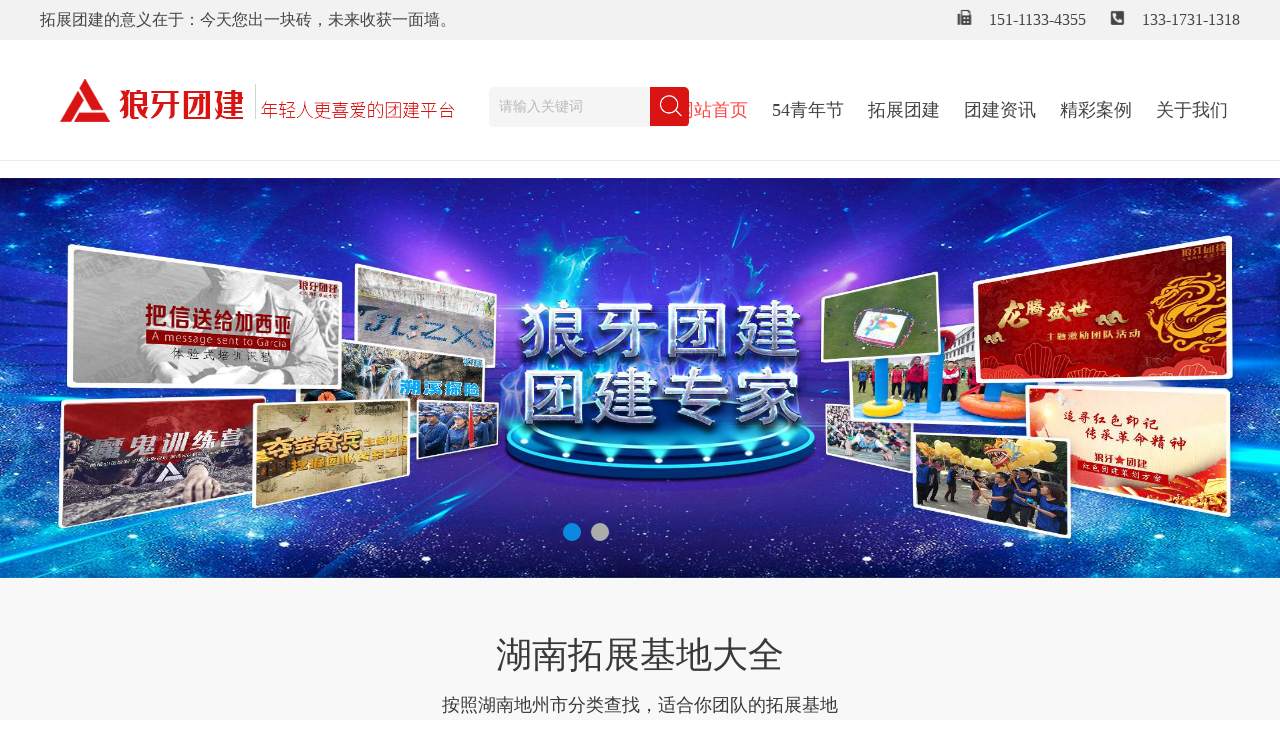

--- FILE ---
content_type: text/html; charset=utf-8
request_url: http://www.hnlangya.com/cd.html
body_size: 9889
content:
    ﻿<!DOCTYPE html>
<html lang="en">
<head>
    <meta charset="UTF-8">
    <title>长沙拓展培训基地|拓展训练基地-湖南狼牙企业管理咨询有限公司 </title>
    <meta name="author" content="湖南狼牙企业管理咨询有限公司">
    <meta name="keywords" content="长沙拓展培训基地|长沙拓展训练基地">
    <meta name="description" content="湖南狼牙拓展训练公司在长沙,株洲,湘潭,常德,益阳,郴州,衡阳,邵阳,永州,怀化,娄底,张家界等地都拥有拓展基地,您可以根据湖南地州市分类查找,寻找一个适合您家庭或是团队的拓展基地!">
    <meta name="baidu-site-verification" content="IlIl428Nne" />
    <link rel="stylesheet" href="/App/Tpl/Home/Pc/Public/css/index.css">
    <link href="/Upload/2weima/158985103044.png" type="image/x-icon" rel="icon">
    <link href="/Upload/2weima/158985103044.png" type="image/x-icon" rel="shortcut icon">
    <script type="text/javascript" src="/App/Tpl/Home/Pc/Public/js/jquery-1.11.0.min.js"></script>
    <script type="text/javascript" src="/App/Tpl/Home/Pc/Public/js/init.js"></script><!-- // 其他插件汇总 -->
    <script type="text/javascript" src="/App/Tpl/Home/Pc/Public/js/jquery.SuperSlide.2.1.1.js"></script> <!-- // 轮播插件 -->

    <script src="https://cdn.bootcdn.net/ajax/libs/js-xss/0.3.3/xss.min.js"></script>

    <script>
        $(function(){
            $(".shangqiao").click(function(event) {
                if ($('#nb_invite_ok').length > 0) {
                    $('#nb_invite_ok').click();
                }
            });
        });

        var&#160;_hmt&#160;=&#160;_hmt&#160;||&#160;[];
        (function()&#160;{
            var&#160;hm&#160;=&#160;document.createElement("script");
            hm.src&#160;=&#160;"https://hm.baidu.com/hm.js?32532b368f730f1b5491a549fb70fdad";
            var&#160;s&#160;=&#160;document.getElementsByTagName("script")[1];
            s.parentNode.insertBefore(hm,&#160;s);
        })();

        //判断是否是移动设备
        var ua = navigator.userAgent;
        var UA = {
            Android:function () {   //安卓
                return ua.match(/Android/i)?true:false;
            },
            BlackBerry:function() {  //黑莓
                return ua.match(/BlackBerry/i)?true:false;
            },
            IOS:function(){  //IOS
                return ua.match(/iPhone|iPad|iPod/i)?true:false;
            },
            //这个其实没啥必要了,可以不用判断这个，毕竟IE是一种古老的东西
            Windows:function() {
                return ua.match(/IEMobile/i)?true:false;
            },
            isMobile:function() {  //移动设备
                return UA.Android()||UA.BlackBerry()||UA.IOS()||UA.Windows();
            }
        }


        if(US.isMobile()){
            //正则匹配第一个/，进行重定向
            location.replace(location.href.replace(/\//,"/wap/"));
        }

    </script>

    <script>
        (function(){
            var bp = document.createElement('script');
            var curProtocol = window.location.protocol.split(':')[0];
            if (curProtocol === 'https') {
                bp.src = 'https://zz.bdstatic.com/linksubmit/push.js';
            }
            else {
                bp.src = 'http://push.zhanzhang.baidu.com/push.js';
            }
            var s = document.getElementsByTagName("script")[0];
            s.parentNode.insertBefore(bp, s);
        })();
    </script>
</head>
<body>

<!--
<div class="fdzixun">
    <ul>
        <li><a class="shangqiao" href="http://p.qiao.baidu.com/cps/chat?siteId=13750914&userId=23314304" rel="nofollow" target="_blank"><img src="/Upload/156706381683.png" alt="长沙拓展训练公司在线咨询" class="img1"><img src="/Upload/156704333142.png" alt="在线咨询" class="img2"></a></li>
        <li><a rel="nofollow" target="_blank" href="https://uqtgbw.fanqier.cn/f/jl87rq"><img src="/Upload/156706379321.png" alt="免费定制" class="img1"><img src="/Upload/156704330825.png" alt="免费定制" class="img2"></a></li>
        <li><a href="http://www.fangsile.com/" class="weixinbutton3" rel="nofollow" target="_blank"><img src="/Upload/156706380662.png" alt="趣味活动" class="img1"><img src="/Upload/156704332122.png" alt="趣味活动" class="img2"></a></li>
        <li class="topkuai"><a href="#topcv"><img src="/Upload/156706377197.png" alt="回到长沙拓展训练公司网站顶部" class="img1"><img src="/Upload/156704329593.png" alt="回到长沙拓展训练公司网站顶部" class="img2"></a></li>
    </ul>
</div>


<div class=" header man ">
    <div class="logo content clearfix">
        <h1 class="logol fl ">
            <a href="/" class="fl" target="_blank" ><img  src="/Upload/icon/158977147466.png" title="湖南狼牙企业管理咨询有限公司" alt="长沙拓展培训基地|拓展训练基地-湖南狼牙企业管理咨询有限公司" /></a>
        </h1>
        <div class="logor fr">
            <p class="logoTelZt"><span class="title">拓展训练咨询电话</span><span class="tel">133-1731-1318</span></p>
        </div>
    </div>
</div>

    

   <div class="Header-wrapper">
	    <div class="w1200">
	        <div class="logo"> <a href="/" class="fl Hlogo" target="_blank" ><img  src="/Upload/icon/158977147466.png" title="湖南狼牙企业管理咨询有限公司" alt="长沙拓展培训基地|拓展训练基地-湖南狼牙企业管理咨询有限公司" /></a></div>
	        <div class="Head-tel">
	      		<span>133-1731-1318</span>
	    	</div>
	    </div>
    </div>
-->
   <div style="margin-top:160px;"></div>

    <iframe id="iframes"    src="/dh.html" style="width: 100%;height:220px;position: fixed;border: none;z-index: 9999;top:0px;left:0"></iframe>
    <iframe id="iframes2"  src="/dh2.html" style="width: 100%;height:220px;position: fixed;border: none;z-index: 9990;top:0px;left:0"></iframe>

	<script type="text/javascript">
		$("document").ready(function () {
	        $(window).scroll(function () {
	            var toppos = $(window).scrollTop(); //定义滑动的距离
	            var pmTop = $(window).height(); //获取屏幕的高度
	            var jdTop = $("#iframes").offset().top; //位置距离顶部的高度
	            if ((jdTop) > 400) {
	                $("#iframes").css("display", "none");
	                $("#frmInfoSearch").css("display", "none");
	                $("#iframes2").css("display", "block");
	            } else {
	                $("#iframes").css("display", "block");
	                $("#frmInfoSearch").css("display", "block");
	                $("#iframes2").css("display", "none");
	            }
	        });
	    })
	</script>

    <script language="JavaScript" > 
$(function(){
    $("#btn").click(function(){
    var res = $("#Keywords").val();
    	if(res !== ""){
	    	var newUrl = '/index.php/channel/search/l/cn';   
	        $("#frmInfoSearch").attr('action',newUrl);  
	        $("#frmInfoSearch").submit();  
    	}
    })
})
</script>
<form name="frmInfoSearch" id="frmInfoSearch" method="post" action="/" class="headerSearch">
        <input  name="Keywords" id="Keywords" value="" type="text"  placeholder="请输入关键词" maxlength="50" class="searchBox" />
        <input name="btnSearch" class="btn" id="btn"  style="cursor: pointer;"  />
    <input type="hidden" name="__hash__" value="c5145e2cb53ff21d00e161c430d35308_b32a943ce7a47e8fff882e4d57f54f30" /></form>
 
<!--53-->
<script>(function() {var _53code = document.createElement("script");_53code.src = "https://tb.53kf.com/code/code/24a8410b92cd24e5026dba73b6adfeb36/1";var s = document.getElementsByTagName("script")[0]; s.parentNode.insertBefore(_53code, s);})();</script>
        <div class="man navm"  id="topcv">   
      <div class="nav content">
        <ul class="clearfix navlist" id="nav1">
            <li class="navxl">
                      
                       <a href="/54qnj.html" target="_blank"   >54青年节</a>                                    </li><li class="navxl">
                      
                       <a href="/" target="_blank"   >网站首页</a>                                    </li><li class="navxl">
                      
                       <a href="/tzxg.html" target="_blank"   >拓展效果</a>                    <!--<ul class="sec-menu none caanli navtabti">
                                                   </ul>-->                </li><li class="navxl">
                      
                       <a href="/ztkc.html" target="_blank"   >团建产品</a>                    <!--<ul class="sec-menu none caanli navtabti">
                           <li><a href="/tz.html" target="_blank" >拓展</a></li><li><a href="/px.html" target="_blank" >培训</a></li><li><a href="/nxkccp.html" target="_blank" >内训</a></li><li><a href="/ydh.html" target="_blank" >运动会</a></li><li><a href="/zttjcp.html" target="_blank" >主题</a></li><li><a href="/ywtzcp.html" target="_blank" >徒步</a></li><li><a href="/qwtjcp.html" target="_blank" >趣味</a></li><li><a href="/lx.html" target="_blank" >旅行</a></li><li><a href="/jq.html" target="_blank" >景区</a></li><li><a href="/tsnhcp.html" target="_blank" >红色</a></li><li><a href="/wh.html" target="_blank" >文化</a></li><li><a href="/jh.html" target="_blank" >聚会</a></li><li><a href="/qzhdcp.html" target="_blank" >亲子</a></li><div  class="navtabcon ">     
                            <div class="">
                              <a href="/ztkc.html" target="_blank" ><img style="height:150px;" src="/Upload/banner/5555.jpg" alt=""></a>
                              <h4>团建产品</h4>
                              <p>
                                                              </p>
                            </div>
                          </div><div  class="navtabcon ">     
                            <div class="">
                              <a href="/ztkc.html" target="_blank" ><img style="height:150px;" src="/Upload/banner/5555.jpg" alt=""></a>
                              <h4>团建产品</h4>
                              <p>
                                                              </p>
                            </div>
                          </div><div  class="navtabcon ">     
                            <div class="">
                              <a href="/ztkc.html" target="_blank" ><img style="height:150px;" src="/Upload/banner/5555.jpg" alt=""></a>
                              <h4>团建产品</h4>
                              <p>
                                                              </p>
                            </div>
                          </div><div  class="navtabcon ">     
                            <div class="">
                              <a href="/ztkc.html" target="_blank" ><img style="height:150px;" src="/Upload/banner/5555.jpg" alt=""></a>
                              <h4>团建产品</h4>
                              <p>
                                                              </p>
                            </div>
                          </div><div  class="navtabcon ">     
                            <div class="">
                              <a href="/ztkc.html" target="_blank" ><img style="height:150px;" src="/Upload/banner/5555.jpg" alt=""></a>
                              <h4>团建产品</h4>
                              <p>
                                                              </p>
                            </div>
                          </div><div  class="navtabcon ">     
                            <div class="">
                              <a href="/ztkc.html" target="_blank" ><img style="height:150px;" src="/Upload/banner/5555.jpg" alt=""></a>
                              <h4>团建产品</h4>
                              <p>
                                                              </p>
                            </div>
                          </div><div  class="navtabcon ">     
                            <div class="">
                              <a href="/ztkc.html" target="_blank" ><img style="height:150px;" src="/Upload/banner/5555.jpg" alt=""></a>
                              <h4>团建产品</h4>
                              <p>
                                                              </p>
                            </div>
                          </div><div  class="navtabcon ">     
                            <div class="">
                              <a href="/ztkc.html" target="_blank" ><img style="height:150px;" src="/Upload/banner/5555.jpg" alt=""></a>
                              <h4>团建产品</h4>
                              <p>
                                                              </p>
                            </div>
                          </div><div  class="navtabcon ">     
                            <div class="">
                              <a href="/ztkc.html" target="_blank" ><img style="height:150px;" src="/Upload/banner/5555.jpg" alt=""></a>
                              <h4>团建产品</h4>
                              <p>
                                                              </p>
                            </div>
                          </div><div  class="navtabcon ">     
                            <div class="">
                              <a href="/ztkc.html" target="_blank" ><img style="height:150px;" src="/Upload/banner/5555.jpg" alt=""></a>
                              <h4>团建产品</h4>
                              <p>
                                                              </p>
                            </div>
                          </div><div  class="navtabcon ">     
                            <div class="">
                              <a href="/ztkc.html" target="_blank" ><img style="height:150px;" src="/Upload/banner/5555.jpg" alt=""></a>
                              <h4>团建产品</h4>
                              <p>
                                                              </p>
                            </div>
                          </div><div  class="navtabcon ">     
                            <div class="">
                              <a href="/ztkc.html" target="_blank" ><img style="height:150px;" src="/Upload/banner/5555.jpg" alt=""></a>
                              <h4>团建产品</h4>
                              <p>
                                                              </p>
                            </div>
                          </div><div  class="navtabcon ">     
                            <div class="">
                              <a href="/ztkc.html" target="_blank" ><img style="height:150px;" src="/Upload/banner/5555.jpg" alt=""></a>
                              <h4>团建产品</h4>
                              <p>
                                                              </p>
                            </div>
                          </div>                        </ul>-->                </li><li class="navxl">
                      
                       <a href="/tzxm.html" target="_blank"   >团建项目</a>                    <!--<ul class="sec-menu none caanli navtabti">
                           <li><a href="/tdxzxm.html" target="_blank" >常规</a></li><li><a href="/jd.html" target="_blank" >经典</a></li><li><a href="/qwydh2.html" target="_blank" >趣味</a></li><li><a href="/ztxm.html" target="_blank" >主题</a></li><li><a href="/ge.html" target="_blank" >感恩</a></li><li><a href="/px.html" target="_blank" >培训</a></li><li><a href="/tl.html" target="_blank" >体力</a></li><li><a href="/qyjxxm.html" target="_blank" >军训</a></li><li><a href="/mx.html" target="_blank" >魔训</a></li><li><a href="/yw.html" target="_blank" >野外</a></li><li><a href="/ss.html" target="_blank" >水上</a></li><li><a href="/gk.html" target="_blank" >高空</a></li><li><a href="/sn.html" target="_blank" >室内</a></li><li><a href="/hs.html" target="_blank" >红色</a></li><li><a href="/15qz.html" target="_blank" >亲子</a></li><div  class="navtabcon ">     
                            <div class="">
                              <a href="/tzxm.html" target="_blank" ><img style="height:150px;" src="/Upload/banner/5555.jpg" alt=""></a>
                              <h4>团建项目</h4>
                              <p>
                                                              </p>
                            </div>
                          </div><div  class="navtabcon ">     
                            <div class="">
                              <a href="/tzxm.html" target="_blank" ><img style="height:150px;" src="/Upload/banner/5555.jpg" alt=""></a>
                              <h4>团建项目</h4>
                              <p>
                                                              </p>
                            </div>
                          </div><div  class="navtabcon ">     
                            <div class="">
                              <a href="/tzxm.html" target="_blank" ><img style="height:150px;" src="/Upload/banner/5555.jpg" alt=""></a>
                              <h4>团建项目</h4>
                              <p>
                                                              </p>
                            </div>
                          </div><div  class="navtabcon ">     
                            <div class="">
                              <a href="/tzxm.html" target="_blank" ><img style="height:150px;" src="/Upload/banner/5555.jpg" alt=""></a>
                              <h4>团建项目</h4>
                              <p>
                                                              </p>
                            </div>
                          </div><div  class="navtabcon ">     
                            <div class="">
                              <a href="/tzxm.html" target="_blank" ><img style="height:150px;" src="/Upload/banner/5555.jpg" alt=""></a>
                              <h4>团建项目</h4>
                              <p>
                                                              </p>
                            </div>
                          </div><div  class="navtabcon ">     
                            <div class="">
                              <a href="/tzxm.html" target="_blank" ><img style="height:150px;" src="/Upload/banner/5555.jpg" alt=""></a>
                              <h4>团建项目</h4>
                              <p>
                                                              </p>
                            </div>
                          </div><div  class="navtabcon ">     
                            <div class="">
                              <a href="/tzxm.html" target="_blank" ><img style="height:150px;" src="/Upload/banner/5555.jpg" alt=""></a>
                              <h4>团建项目</h4>
                              <p>
                                                              </p>
                            </div>
                          </div><div  class="navtabcon ">     
                            <div class="">
                              <a href="/tzxm.html" target="_blank" ><img style="height:150px;" src="/Upload/banner/5555.jpg" alt=""></a>
                              <h4>团建项目</h4>
                              <p>
                                                              </p>
                            </div>
                          </div><div  class="navtabcon ">     
                            <div class="">
                              <a href="/tzxm.html" target="_blank" ><img style="height:150px;" src="/Upload/banner/5555.jpg" alt=""></a>
                              <h4>团建项目</h4>
                              <p>
                                                              </p>
                            </div>
                          </div><div  class="navtabcon ">     
                            <div class="">
                              <a href="/tzxm.html" target="_blank" ><img style="height:150px;" src="/Upload/banner/5555.jpg" alt=""></a>
                              <h4>团建项目</h4>
                              <p>
                                                              </p>
                            </div>
                          </div><div  class="navtabcon ">     
                            <div class="">
                              <a href="/tzxm.html" target="_blank" ><img style="height:150px;" src="/Upload/banner/5555.jpg" alt=""></a>
                              <h4>团建项目</h4>
                              <p>
                                                              </p>
                            </div>
                          </div><div  class="navtabcon ">     
                            <div class="">
                              <a href="/tzxm.html" target="_blank" ><img style="height:150px;" src="/Upload/banner/5555.jpg" alt=""></a>
                              <h4>团建项目</h4>
                              <p>
                                                              </p>
                            </div>
                          </div><div  class="navtabcon ">     
                            <div class="">
                              <a href="/tzxm.html" target="_blank" ><img style="height:150px;" src="/Upload/banner/5555.jpg" alt=""></a>
                              <h4>团建项目</h4>
                              <p>
                                                              </p>
                            </div>
                          </div><div  class="navtabcon ">     
                            <div class="">
                              <a href="/tzxm.html" target="_blank" ><img style="height:150px;" src="/Upload/banner/5555.jpg" alt=""></a>
                              <h4>团建项目</h4>
                              <p>
                                                              </p>
                            </div>
                          </div><div  class="navtabcon ">     
                            <div class="">
                              <a href="/tzxm.html" target="_blank" ><img style="height:150px;" src="/Upload/banner/5555.jpg" alt=""></a>
                              <h4>团建项目</h4>
                              <p>
                                                              </p>
                            </div>
                          </div>                        </ul>-->                </li><li class="navxl">
                    <a href="/lyjd.html" target="_blank"  class="current">狼牙基地</a>
                                        <!--<ul class="sec-menu none caanli navtabti">
                           <li><a href="/cs.html" target="_blank" >长沙</a></li><li><a href="/zz.html" target="_blank" >株洲</a></li><li><a href="/xt.html" target="_blank" >湘潭</a></li><li><a href="/cd.html" target="_blank" >常德</a></li><li><a href="/yy.html" target="_blank" >益阳</a></li><li><a href="/cz.html" target="_blank" >郴州</a></li><li><a href="/hy.html" target="_blank" >衡阳</a></li><li><a href="/sy.html" target="_blank" >邵阳</a></li><li><a href="/yz.html" target="_blank" >永州</a></li><li><a href="/hh.html" target="_blank" >怀化</a></li><li><a href="/ld.html" target="_blank" >娄底</a></li><li><a href="/yueyang.html" target="_blank" >岳阳</a></li><li><a href="/xx.html" target="_blank" >湘西</a></li><div  class="navtabcon ">     
                            <div class="">
                              <a href="/lyjd.html" target="_blank" ><img style="height:150px;" src="/Upload/banner/5555.jpg" alt=""></a>
                              <h4>狼牙基地</h4>
                              <p>
                                                              </p>
                            </div>
                          </div><div  class="navtabcon ">     
                            <div class="">
                              <a href="/lyjd.html" target="_blank" ><img style="height:150px;" src="/Upload/banner/5555.jpg" alt=""></a>
                              <h4>狼牙基地</h4>
                              <p>
                                                              </p>
                            </div>
                          </div><div  class="navtabcon ">     
                            <div class="">
                              <a href="/lyjd.html" target="_blank" ><img style="height:150px;" src="/Upload/banner/5555.jpg" alt=""></a>
                              <h4>狼牙基地</h4>
                              <p>
                                                              </p>
                            </div>
                          </div><div  class="navtabcon ">     
                            <div class="">
                              <a href="/lyjd.html" target="_blank" ><img style="height:150px;" src="/Upload/banner/5555.jpg" alt=""></a>
                              <h4>狼牙基地</h4>
                              <p>
                                                              </p>
                            </div>
                          </div><div  class="navtabcon ">     
                            <div class="">
                              <a href="/lyjd.html" target="_blank" ><img style="height:150px;" src="/Upload/banner/5555.jpg" alt=""></a>
                              <h4>狼牙基地</h4>
                              <p>
                                                              </p>
                            </div>
                          </div><div  class="navtabcon ">     
                            <div class="">
                              <a href="/lyjd.html" target="_blank" ><img style="height:150px;" src="/Upload/banner/5555.jpg" alt=""></a>
                              <h4>狼牙基地</h4>
                              <p>
                                                              </p>
                            </div>
                          </div><div  class="navtabcon ">     
                            <div class="">
                              <a href="/lyjd.html" target="_blank" ><img style="height:150px;" src="/Upload/banner/5555.jpg" alt=""></a>
                              <h4>狼牙基地</h4>
                              <p>
                                                              </p>
                            </div>
                          </div><div  class="navtabcon ">     
                            <div class="">
                              <a href="/lyjd.html" target="_blank" ><img style="height:150px;" src="/Upload/banner/5555.jpg" alt=""></a>
                              <h4>狼牙基地</h4>
                              <p>
                                                              </p>
                            </div>
                          </div><div  class="navtabcon ">     
                            <div class="">
                              <a href="/lyjd.html" target="_blank" ><img style="height:150px;" src="/Upload/banner/5555.jpg" alt=""></a>
                              <h4>狼牙基地</h4>
                              <p>
                                                              </p>
                            </div>
                          </div><div  class="navtabcon ">     
                            <div class="">
                              <a href="/lyjd.html" target="_blank" ><img style="height:150px;" src="/Upload/banner/5555.jpg" alt=""></a>
                              <h4>狼牙基地</h4>
                              <p>
                                                              </p>
                            </div>
                          </div><div  class="navtabcon ">     
                            <div class="">
                              <a href="/lyjd.html" target="_blank" ><img style="height:150px;" src="/Upload/banner/5555.jpg" alt=""></a>
                              <h4>狼牙基地</h4>
                              <p>
                                                              </p>
                            </div>
                          </div><div  class="navtabcon ">     
                            <div class="">
                              <a href="/lyjd.html" target="_blank" ><img style="height:150px;" src="/Upload/banner/5555.jpg" alt=""></a>
                              <h4>狼牙基地</h4>
                              <p>
                                                              </p>
                            </div>
                          </div><div  class="navtabcon ">     
                            <div class="">
                              <a href="/lyjd.html" target="_blank" ><img style="height:150px;" src="/Upload/banner/5555.jpg" alt=""></a>
                              <h4>狼牙基地</h4>
                              <p>
                                                              </p>
                            </div>
                          </div>                        </ul>-->                </li><li class="navxl">
                      
                       <a href="/tdjy.html" target="_blank"   >教练阵容</a>                                    </li><li class="navxl">
                      
                       <a href="/qsnzt.html" target="_blank"   >青少年专题</a>                    <!--<ul class="sec-menu none caanli navtabti">
                           <li><a href="/xly.html" target="_blank" >夏令营</a></li><li><a href="/yanxlx.html" target="_blank" >研学旅行</a></li><li><a href="/jtr.html" target="_blank" >家庭日</a></li><li><a href="/ettz.html" target="_blank" >儿童拓展</a></li><li><a href="/qzhd.html" target="_blank" >亲子活动</a></li><div  class="navtabcon ">     
                            <div class="">
                              <a href="/qsnzt.html" target="_blank" ><img style="height:150px;" src="/Upload/banner/5555.jpg" alt=""></a>
                              <h4>青少年专题</h4>
                              <p>
                                                              </p>
                            </div>
                          </div><div  class="navtabcon ">     
                            <div class="">
                              <a href="/qsnzt.html" target="_blank" ><img style="height:150px;" src="/Upload/banner/5555.jpg" alt=""></a>
                              <h4>青少年专题</h4>
                              <p>
                                                              </p>
                            </div>
                          </div><div  class="navtabcon ">     
                            <div class="">
                              <a href="/qsnzt.html" target="_blank" ><img style="height:150px;" src="/Upload/banner/5555.jpg" alt=""></a>
                              <h4>青少年专题</h4>
                              <p>
                                                              </p>
                            </div>
                          </div><div  class="navtabcon ">     
                            <div class="">
                              <a href="/qsnzt.html" target="_blank" ><img style="height:150px;" src="/Upload/banner/5555.jpg" alt=""></a>
                              <h4>青少年专题</h4>
                              <p>
                                                              </p>
                            </div>
                          </div><div  class="navtabcon ">     
                            <div class="">
                              <a href="/qsnzt.html" target="_blank" ><img style="height:150px;" src="/Upload/banner/5555.jpg" alt=""></a>
                              <h4>青少年专题</h4>
                              <p>
                                                              </p>
                            </div>
                          </div>                        </ul>-->                </li><li class="navxl">
                      
                       <a href="/xwzx.html" target="_blank"   >团建资讯</a>                    <!--<ul class="sec-menu none caanli navtabti">
                                                   </ul>-->                </li><li class="navxl">
                      
                       <a href="/aboutus.html" target="_blank"   >关于我们</a>                    <!--<ul class="sec-menu none caanli navtabti">
                                                   </ul>-->                </li>            <div class="navBanner">
                <div class="navBannerCon">
                    <p class="navBannerTit"><b>拓展效果</b></p>
                    <ul class="navBannerMain clearfix xxxxx">
                      <li><a href="http://www.hnlangya.com/index.php/lxwh1.html" target="_blank" title="狼性文化">狼性文化</a></li>
                      <li><a href="http://www.hnlangya.com/index.php/zyldl.html" target="_blank" title="卓越领导力">卓越领导力</a></li>
                      <li><a href="http://www.hnlangya.com/index.php/ygjl.html" target="_blank" title="严格纪律">严格纪律</a></li>
                      <li><a href="http://www.hnlangya.com/index.php/jqsjg.html" target="_blank" title="加强时间观">加强时间观</a></li>
                      <li><a href="http://www.hnlangya.com/index.php/xsjy.html" target="_blank" title="销售精英">销售精英</a></li>
                      <li><a href="http://www.hnlangya.com/index.php/mbtpy.html" target="_blank" title="目标突破营">目标突破营</a></li>
                      <li><a href="http://www.hnlangya.com/index.php/mgxl.html" target="_blank" title="魔鬼训练">魔鬼训练</a></li>
                      <li><a href="http://www.hnlangya.com/index.php/dlyzl.html" target="_blank" title="锻炼意志力">锻炼意志力</a></li>
                      <li><a href="http://www.hnlangya.com/index.php/glcts.html" target="_blank" title="管理层提升">管理层提升</a></li>
                      <li><a href="http://www.hnlangya.com/index.php/zqryg.html" target="_blank" title="增强荣誉感">增强荣誉感</a></li>
                      <li><a href="http://www.hnlangya.com/index.php/kbmgt.html" target="_blank" title="跨部门沟通">跨部门沟通</a></li>
                      <li><a href="http://www.hnlangya.com/index.php/tsnjl.html" target="_blank" title="提升凝聚力">提升凝聚力</a></li>
                      <li><a href="http://www.hnlangya.com/index.php/xygrr.html" target="_blank" title="新员工融入">新员工融入</a></li>
                      <li><a href="http://www.hnlangya.com/index.php/jqzxl.html" target="_blank" title="加强执行力">加强执行力</a></li>
                    </ul>
                </div>
                <div class="navBannerCon">
                    <p class="navBannerTit"><b>主题课程</b></p>
                    <ul class="navBannerMain clearfix xxxxx">
                        <li><a href="http://www.hnlangya.com/index.php/tztj.html" target="_blank" title="拓展团建">拓展团建</a></li>
                        <li><a href="http://www.hnlangya.com/index.php/qwtj.html" target="_blank" title="趣味团建">趣味团建</a></li>
                        <li><a href="http://www.hnlangya.com/index.php/hstj.html" target="_blank" title="红色团建">红色团建</a></li>
                        <li><a href="http://www.hnlangya.com/index.php/yxlx.html" target="_blank" title="研学旅行">研学旅行</a></li>
                        <li><a href="http://www.hnlangya.com/index.php/mxy.html" target="_blank" title="魔训营">魔训营</a></li>
                        <li><a href="http://www.hnlangya.com/index.php/qwydh.html" target="_blank" title="趣味运动会">趣味运动会</a></li>
                    </ul>
                </div>
            </div>
        </ul>
      </div>
    </div>  

    <div class="Head-menu">
	    <div class="menu">
	      <ul>          
                     
                              <li><a href="/54qnj.html" target="_blank"   >54青年节</a></li>  
                              <li><a href="/" target="_blank"   >网站首页</a></li>  
                              <li><a href="/tzxg.html" target="_blank"   >拓展效果</a></li>  
                              <li><a href="/ztkc.html" target="_blank"   >团建产品</a></li>  
                              <li><a href="/tzxm.html" target="_blank"   >团建项目</a></li><li class="on"><a href="/lyjd.html" target="_blank">狼牙基地</a> </li>
                             
                              <li><a href="/tdjy.html" target="_blank"   >教练阵容</a></li>  
                              <li><a href="/qsnzt.html" target="_blank"   >青少年专题</a></li>  
                              <li><a href="/xwzx.html" target="_blank"   >团建资讯</a></li>  
                              <li><a href="/aboutus.html" target="_blank"   >关于我们</a></li>	       </ul>
	    </div>
    </div>



    <style type="text/css">
.xxxxx li{height: 30px!important; line-height: 30px!important;}
.xxxxx li a{font-size: 16px!important;}
    #topcv .navxl .current{background: #fb9a01;}

    </style>


        <div class="banner">
            <div class="banner-box">
                      
                <div class="bd">
                    <ul>   
                        <li>
                                                                <img src="/Upload/banner/156681026290.jpg" alt="湖南狼牙拓展训练官网banner图"/>                          </li><li>
                                                                <img src="/Upload/banner/156681240943.jpg" alt="湖南狼牙拓展训练官网banner图"/>                          </li>                    </ul>
                </div> 
                <div class="banner-btn">
                    <div class="hd"><ul></ul></div>
                </div>            </div>  
        </div>
<div class="f8man man pt50 ">
            <div class="bascont content">
                <h2>
                    <span>湖南拓展基地大全</span>
                    <p>按照湖南地州市分类查找，适合你团队的拓展基地</p>
                </h2>
                <div class="basetab mt30">
                    <ul class="clearfix">
                        <li>
                             <a href="/cs.html" target="_blank" >长沙</a>
                          </li><li>
                             <a href="/zz.html" target="_blank" >株洲</a>
                          </li><li>
                             <a href="/xt.html" target="_blank" >湘潭</a>
                          </li><li>
                             <a href="/cd.html" target="_blank" >常德</a>
                          </li><li>
                             <a href="/yy.html" target="_blank" >益阳</a>
                          </li><li>
                             <a href="/cz.html" target="_blank" >郴州</a>
                          </li><li>
                             <a href="/hy.html" target="_blank" >衡阳</a>
                          </li><li>
                             <a href="/sy.html" target="_blank" >邵阳</a>
                          </li><li>
                             <a href="/yz.html" target="_blank" >永州</a>
                          </li><li>
                             <a href="/hh.html" target="_blank" >怀化</a>
                          </li><li>
                             <a href="/ld.html" target="_blank" >娄底</a>
                          </li><li>
                             <a href="/yueyang.html" target="_blank" >岳阳</a>
                          </li><li>
                             <a href="/xx.html" target="_blank" >湘西</a>
                          </li>                        <!--<li><a href="#" target="_blank">更多</a></li>-->
                    </ul>
                </div>
                <div class="basetabcont mt40">
                    <ul class="clearfix">
                        <li>
                            <a href="/cd/397.html" title="常德清水湖拓展基地" target="_blank" ><img src="/Upload/Jidi/Changde/qingshuihu16.jpg" alt=""></a>
                            <p>常德清水湖拓展基地</p>
                          </li><li>
                            <a href="/cd/393.html" title="常德临澧福船湿地拓展基地" target="_blank" ><img src="/Upload/Jidi/Changde/fuchuan16.jpg" alt=""></a>
                            <p>常德临澧福船湿地拓展基地</p>
                          </li><li>
                            <a href="/cd/396.html" title="常德柳叶湖基地" target="_blank" ><img src="/Upload/Jidi/Changde/liuyehu16.jpg" alt=""></a>
                            <p>常德柳叶湖基地</p>
                          </li><li>
                            <a href="/cd/222.html" title="常德张家山庄基地" target="_blank" ><img src="/Upload/Jidi/Changde/zhangjiazhuan16.jpg" alt=""></a>
                            <p>常德张家山庄基地</p>
                          </li>                    </ul>
                </div>
                <div class="page mt20">
                                    </div>
                 <style type="text/css">
                .page {clear:both;padding: 50px 0 0; text-align: center;}
                .page .pageinfo,.total,.pagefirst,.pageend{display: none;}
                .page .current {display: inline;font-size: 14px;margin: 0 10px;padding: 4px 10px;background:#999;color: #fff;}
                .page .pagenum {font-size: 14px;margin: 0 10px;padding: 4px 6px;background:#999;color: #fff;}
                .page .current {font-size: 14px;margin: 0 10px; color: #fff;background: #ff9900;}
                .page .pageup,.pagedown{display: inline;font-size: 14px;margin: 0 10px;padding: 4px 10px;background:#999;color: #fff;}
                </style> 
            </div>
        </div>
        </div>
<div class="adv content clearfix"><a href="javascript:;"><a href="http://p.qiao.baidu.com/cps/chat?siteId=13750914&userId=23314304" rel="nofollow" target="_blank"><img alt="" src="/Upload/gg.jpg" style="width: 1200px; height: 120px;" /></a></a></div>
<div class="footer man">
      <div class="content clearfix">
        <div class="footlf clearfix fl">
          <div class="fojid  fl">
            <h4>拓展基地</h4>
            <a href="/cs.html" target="_blank" title="长沙">长沙</a><a href="/zz.html" target="_blank" title="株洲">株洲</a><a href="/xt.html" target="_blank" title="湘潭">湘潭</a><a href="/cd.html" target="_blank" title="常德">常德</a><a href="/yy.html" target="_blank" title="益阳">益阳</a><a href="/cz.html" target="_blank" title="郴州">郴州</a><a href="/hy.html" target="_blank" title="衡阳">衡阳</a><a href="/sy.html" target="_blank" title="邵阳">邵阳</a><a href="/yz.html" target="_blank" title="永州">永州</a><a href="/hh.html" target="_blank" title="怀化">怀化</a><a href="/ld.html" target="_blank" title="娄底">娄底</a><a href="/yueyang.html" target="_blank" title="岳阳">岳阳</a><a href="/xx.html" target="_blank" title="湘西">湘西</a>          </div>
          <div class="fokec fl ml30">
            <h4>拓展课程</h4>
            <a href="/tz.html" target="_blank" title="拓展">拓展</a><a href="/px.html" target="_blank" title="培训">培训</a><a href="/nxkccp.html" target="_blank" title="内训">内训</a><a href="/ydh.html" target="_blank" title="运动会">运动会</a><a href="/zttjcp.html" target="_blank" title="主题">主题</a><a href="/ywtzcp.html" target="_blank" title="徒步">徒步</a><a href="/qwtjcp.html" target="_blank" title="趣味">趣味</a><a href="/lx.html" target="_blank" title="旅行">旅行</a><a href="/jq.html" target="_blank" title="景区">景区</a><a href="/tsnhcp.html" target="_blank" title="红色">红色</a><a href="/wh.html" target="_blank" title="文化">文化</a><a href="/jh.html" target="_blank" title="聚会">聚会</a><a href="/qzhdcp.html" target="_blank" title="亲子">亲子</a>          </div>
          <div class="foxiangm ml30 fl">
            <h4>拓展项目</h4>
            <a href="/tdxzxm.html" target="_blank" title="常规">常规</a><a href="/jd.html" target="_blank" title="经典">经典</a><a href="/qwydh2.html" target="_blank" title="趣味">趣味</a><a href="/ztxm.html" target="_blank" title="主题">主题</a><a href="/ge.html" target="_blank" title="感恩">感恩</a><a href="/px.html" target="_blank" title="培训">培训</a><a href="/tl.html" target="_blank" title="体力">体力</a><a href="/qyjxxm.html" target="_blank" title="军训">军训</a><a href="/mx.html" target="_blank" title="魔训">魔训</a><a href="/yw.html" target="_blank" title="野外">野外</a><a href="/ss.html" target="_blank" title="水上">水上</a><a href="/gk.html" target="_blank" title="高空">高空</a><a href="/sn.html" target="_blank" title="室内">室内</a><a href="/hs.html" target="_blank" title="红色">红色</a><a href="/15qz.html" target="_blank" title="亲子">亲子</a>          </div>
        </div>
        <dic class="footri fr">
          <div class="fl">
            <h5>官方微信</h5>
            <img alt="" src="/Upload/gfwx.png" style="width: 112px; height: 113px;" />            <img alt="" src="/langya/Upload/lywx.png" style="width: 112px; height: 112px;" />          </div>
          <div class="fl ml20">
            <p>133-1731-1318</p>
            <p>电话：151-1133-4355</p>
            <p>地址：长沙市开福区四方坪长城万富汇金座1801-1803室</p>
            <p>邮箱：3272045027@qq.com</p>
          </div>
        </dic>
      </div>
    </div>
    <div class="footyl man">
      <div class="content">
        <div class="youl">
          <span>友情链接：</span>
          <a href="http://www.mazal.cn" target="_blank" title="pu线条">pu线条</a><a href="http://www.bjmstz.com/" rel="nofollow" target="_blank" title="北京拓展培训">北京拓展培训</a><a href="http://www.021tk.com/" rel="nofollow" target="_blank" title="上海拓展培训">上海拓展培训</a>        </div>

      </div>
         <div class="banquan" style="font-size:18px;">
                 未经本网授权，任何第三方不得擅自引用、复制、转载、摘编或以其他非法使用本网站所呈现的内容。违者将依法追究其法律责任。
        </div>     
<div style="text-align:center;lin-height:28px;margin-top:5px;font-size:14px;font-family:微软雅黑;color:#575757;">
网站关键词：<a href="http://www.hnlangya.com" target="_black" style="color:#575757;">拓展训练|拓展培训|长沙拓展训练|长沙拓展培训|长沙企业培训|长沙户外拓展|湖南拓展训练</a>
</div>      <div class="content">
      
      
        <div class="banquan">
          <p>

&nbsp;&nbsp;<a href="http://beian.miit.gov.cn" target="_blank"> 湘ICP备15020262号-3</a></p>
          <p>湖南狼牙企业管理咨询有限公司&nbsp;&nbsp;版权所有&nbsp;&nbsp;&nbsp;&nbsp;&nbsp;<!--技术支持：<a href="http://www.zhiuseo.com" target="_blank" rel="nofollow">湖南群智科技</a>--></p>
        </div>
      </div>
    </div>
<script type="text/javascript">var cnzz_protocol = (("https:" == document.location.protocol) ? " https://" : " http://");document.write(unescape("%3Cspan id='cnzz_stat_icon_1265925562'%3E%3C/span%3E%3Cscript src='" + cnzz_protocol + "s19.cnzz.com/z_stat.php%3Fid%3D1265925562%26show%3Dpic' type='text/javascript'%3E%3C/script%3E"));</script>  </body>


</html>

--- FILE ---
content_type: text/html; charset=utf-8
request_url: http://www.hnlangya.com/dh.html
body_size: 12365
content:
    <meta charset="UTF-8">
    <style type="text/css">
        img.wp-smiley,
        img.emoji {
            display: inline !important;
            border: none !important;
            box-shadow: none !important;
            height: 1em !important;
            width: 1em !important;
            margin: 0 .07em !important;
            vertical-align: -0.1em !important;
            background: none !important;
            padding: 0 !important;
        }
    </style>
    <link rel='stylesheet' id='wp-block-library-css'  href='/App/Tpl/Home/Pc/Channel/static/css/style.min.css' type='text/css' media='all' />
<!--[if lt IE 9]>
<link rel='stylesheet' id='vc_lte_ie9-css'  href='/App/Tpl/Home/Pc/Channel/static/css/vc_lte_ie9.min.css' type='text/css' media='screen' />
<![endif]-->
<link rel='stylesheet' id='us-style-css'  href='/App/Tpl/Home/Pc/Channel/static/css/style.min_1.css' type='text/css' media='all' />
<link rel='stylesheet' id='ms-main-css'  href='/App/Tpl/Home/Pc/Channel/static/css/masterslider.main.css' type='text/css' media='all' />
<link rel='stylesheet' id='ms-custom-css'  href='/App/Tpl/Home/Pc/Channel/static/css/custom.css' type='text/css' media='all' />
<link rel='stylesheet' id='us-responsive-css'  href='/App/Tpl/Home/Pc/Channel/static/css/responsive.min.css' type='text/css' media='all' />
<link rel='stylesheet' id='bsf-Defaults-css'  href='/App/Tpl/Home/Pc/Channel/static/css/defaults.css' type='text/css' media='all' />

<meta name="generator" content="MasterSlider 3.2.2 - Responsive Touch Image Slider" />

    <meta name="generator" content="Powered by WPBakery Page Builder - drag and drop page builder for WordPress."/>
    <noscript><style> .wpb_animate_when_almost_visible { opacity: 1; }</style></noscript>
<style type="text/css" data-type="vc_shortcodes-custom-css">
.vc_custom_1590979280627{margin-top: 50px !important;margin-bottom: 0px !important;}.vc_custom_1508213827014{background-color: #ffffff !important;}.vc_custom_1508213895206{background-color: #ffffff !important;}.vc_custom_1508213900470{background-color: #ffffff !important;}.vc_custom_1508213906142{background-color: #ffffff !important;}.vc_custom_1512116777668{padding-top: 70px !important;}.vc_custom_1512116683358{margin-top: -10px !important;}.vc_custom_1512043147488{background-color: #fe4641 !important;}.vc_custom_1512043221623{background-color: #fe4641 !important;}.vc_custom_1512043225542{background-color: #fe4641 !important;}.vc_custom_1512043231071{background-color: #fe4641 !important;}
</style>
<style id="us-theme-options-css">
    @media (max-width:767px){html{font-size:12px;line-height:28px}h1{font-size:30px}h1.vc_custom_heading{font-size:30px !important}h2{font-size:26px}h2.vc_custom_heading{font-size:26px !important}h3{font-size:24px}h3.vc_custom_heading{font-size:24px !important}h4,.widgettitle,.comment-reply-title{font-size:22px}h4.vc_custom_heading{font-size:22px !important}h5{font-size:20px}h5.vc_custom_heading{font-size:20px !important}h6{font-size:18px}h6.vc_custom_heading{font-size:18px !important}}body{background:}body,.l-header.pos_fixed{min-width:1300px}.l-canvas.type_boxed,.l-canvas.type_boxed .l-subheader,.l-canvas.type_boxed .l-section.type_sticky,.l-canvas.type_boxed~.l-footer{max-width:1300px}.l-subheader-h,.l-section-h,.l-main .aligncenter,.w-tabs-section-content-h{max-width:1280px}.post-password-form{max-width:calc(1280px + 5rem)}@media screen and (max-width:1355px){.l-main .aligncenter{max-width:calc(100vw - 5rem)}}
    @media screen and (min-width:1355px){.l-main .alignfull{margin-left:calc(640px - 50vw);margin-right:calc(640px - 50vw)}}.g-cols .l-sidebar{width:27.55}.g-cols .l-content{width:72.45%}
    @media (max-width:767px){.l-canvas{overflow:hidden}.g-cols.reversed{flex-direction:column-reverse}.g-cols>div:not([class*=" vc_col-"]){width:100%;margin:0 0 1rem}.g-cols.type_boxes>div,.g-cols.reversed>div:first-child,.g-cols:not(.reversed)>div:last-child,.g-cols>div.has-fill{margin-bottom:0}.vc_wp_custommenu.layout_hor,.align_center_xs,.align_center_xs .w-socials{text-align:center}.align_center_xs .w-hwrapper>*{margin:0.5rem 0;width:100%}}
    @media (min-width:768px){.l-section.for_sidebar.at_left>div>.g-cols{flex-direction:row-reverse}.vc_column-inner.type_sticky>.wpb_wrapper{position:-webkit-sticky;position:sticky}}
    

    .us-btn-style_1>*{position:relative;z-index:1}.no-touch .us-btn-style_1:hover{background:#fe4641}.no-touch .us-btn-style_1:after{content:"";position:absolute;top:0;left:0;right:0;height:0;transition:height 0.3s;background:#fda527}.no-touch .us-btn-style_1:hover:after{height:100%}.us-btn-style_2{font-family:微软雅黑,Georgia, serif;font-weight:700;font-style:normal;text-transform:uppercase;letter-spacing:0em;border-radius:0em;padding:0.8em 1.8em;background:#e5e5e5;border-color:transparent;color:#444444!important;box-shadow:0 0em 0em rgba(0,0,0,0.2)}.us-btn-style_2:before{border-width:0px}.no-touch .us-btn-style_2:hover{box-shadow:0 0em 0em rgba(0,0,0,0.2);background:rgba(0,0,0,0.05);border-color:transparent;color:#444444!important}.us-btn-style_2{overflow:hidden}.us-btn-style_2>*{position:relative;z-index:1}.no-touch .us-btn-style_2:hover{background:#e5e5e5}.no-touch .us-btn-style_2:after{content:"";position:absolute;top:0;left:0;right:0;height:0;transition:height 0.3s;background:rgba(0,0,0,0.05)}.no-touch .us-btn-style_2:hover:after{height:100%}

    .us-btn-style_3{font-family:微软雅黑,Georgia, serif;font-weight:700;font-style:normal;text-transform:none;letter-spacing:0em;border-radius:0em;padding:1.2em 1.2em;background:#f5f5f5;border-color:transparent;color:#444444!important;box-shadow:0 0em 0em rgba(0,0,0,0.2)}.us-btn-style_3:before{border-width:2px}.no-touch .us-btn-style_3:hover{box-shadow:0 0em 0em rgba(0,0,0,0.2);background:#e5e5e5;border-color:transparent;color:#444444!important}.us-btn-style_4{font-family:微软雅黑,Georgia, serif;font-weight:700;font-style:normal;text-transform:uppercase;letter-spacing:0em;border-radius:0.3em;padding:0.8em 1.8em;background:#ffffff;border-color:transparent;color:#333333!important;box-shadow:0 0em 0em rgba(0,0,0,0.2)}.us-btn-style_4:before{border-width:2px}.no-touch .us-btn-style_4:hover{box-shadow:0 0em 0em rgba(0,0,0,0.2);background:rgba(0,0,0,0.08);border-color:transparent;color:#333333!important}

    .us-btn-style_4{overflow:hidden}.us-btn-style_4>*{position:relative;z-index:1}.no-touch .us-btn-style_4:hover{background:#ffffff}.no-touch .us-btn-style_4:after{content:"";position:absolute;top:0;left:0;right:0;height:0;transition:height 0.3s;background:rgba(0,0,0,0.08)}.no-touch .us-btn-style_4:hover:after{height:100%}.us-btn-style_5{font-family:微软雅黑,Georgia, serif;font-weight:700;font-style:normal;text-transform:uppercase;letter-spacing:0em;border-radius:0.3em;padding:0.8em 1.8em;background:transparent;border-color:#ffffff;color:#ffffff!important;box-shadow:0 0em 0em rgba(0,0,0,0.2)}

    .us-btn-style_5:before{border-width:2px}.no-touch .us-btn-style_5:hover{box-shadow:0 0em 0em rgba(0,0,0,0.2);background:#ffffff;border-color:#ffffff;color:#333333!important}.us-btn-style_5{overflow:hidden}.us-btn-style_5>*{position:relative;z-index:1}.no-touch .us-btn-style_5:hover{background:transparent}

    .no-touch .us-btn-style_5:after{content:"";position:absolute;top:0;left:0;right:0;height:0;transition:height 0.3s;background:#ffffff}.no-touch .us-btn-style_5:hover:after{height:100%}.us-btn-style_6{font-family:微软雅黑,Georgia, serif;font-weight:700;font-style:normal;text-transform:uppercase;letter-spacing:0em;border-radius:0.3em;padding:0.8em 1.8em;background:transparent;border-color:#fe4641;color:#fe4641!important;box-shadow:0 0em 0em rgba(0,0,0,0.2)}.us-btn-style_6:before{border-width:2px}.no-touch .us-btn-style_6:hover{box-shadow:0 0em 0em rgba(0,0,0,0.2);background:#fe4641;border-color:#fe4641;color:#ffffff!important}.us-btn-style_6{overflow:hidden}.us-btn-style_6>*{position:relative;z-index:1}.no-touch .us-btn-style_6:hover{background:transparent}

    .no-touch .us-btn-style_6:after{content:"";position:absolute;top:0;left:0;right:0;height:0;transition:height 0.3s;background:#fe4641}.no-touch .us-btn-style_6:hover:after{height:100%}.us-btn-style_7{font-family:微软雅黑,Georgia, serif;font-weight:700;font-style:normal;text-transform:none;letter-spacing:0em;border-radius:0.3em;padding:0.8em 1.8em;background:transparent;border-color:#444444;color:#222222!important;box-shadow:0 0em 0em rgba(0,0,0,0.2)}.us-btn-style_7:before{border-width:2px}.no-touch .us-btn-style_7:hover{box-shadow:0 0em 0em rgba(0,0,0,0.2);background:#444444;border-color:transparent;color:#ffffff!important}.us-btn-style_7{overflow:hidden}.us-btn-style_7>*{position:relative;z-index:1}.no-touch .us-btn-style_7:hover{background:transparent}

    .no-touch .us-btn-style_7:after{content:"";position:absolute;top:0;left:0;right:0;height:0;transition:height 0.3s;background:#444444}
    .no-touch .us-btn-style_7:hover:after{height:100%}a,button,input[type="submit"],.ui-slider-handle{outline:none !important}

    .w-header-show,.w-toplink{background:rgba(0,0,0,0.3)}

    .l-subheader.at_top,.l-subheader.at_top .w-dropdown-list,.l-subheader.at_top .type_mobile .w-nav-list.level_1{background:#f2f2f2}
    .l-subheader.at_top,.l-subheader.at_top .w-dropdown.opened,.l-subheader.at_top .type_mobile .w-nav-list.level_1{color:#444444}
    .no-touch .l-subheader.at_top a:hover,.no-touch .l-header.bg_transparent .l-subheader.at_top .w-dropdown.opened a:hover{color:#fe4641}

    .header_ver .l-header,.l-subheader.at_middle,.l-subheader.at_middle .w-dropdown-list,.l-subheader.at_middle .type_mobile .w-nav-list.level_1{background:#ffffff}

    .l-subheader.at_middle,.l-subheader.at_middle .w-dropdown.opened,.l-subheader.at_middle .type_mobile .w-nav-list.level_1{color:#444444}
    .no-touch .l-subheader.at_middle a:hover,.no-touch .l-header.bg_transparent .l-subheader.at_middle .w-dropdown.opened a:hover{color:#fda527}
    .l-subheader.at_bottom,.l-subheader.at_bottom .w-dropdown-list,.l-subheader.at_bottom .type_mobile .w-nav-list.level_1{background:#fe4641}

    .l-subheader.at_bottom,.l-subheader.at_bottom .w-dropdown.opened,.l-subheader.at_bottom .type_mobile .w-nav-list.level_1{color:#ffffff}.no-touch .l-subheader.at_bottom a:hover,.no-touch .l-header.bg_transparent .l-subheader.at_bottom .w-dropdown.opened a:hover{color:#ffffff}.l-header.bg_transparent:not(.sticky) .l-subheader{color:#ffffff}.no-touch .l-header.bg_transparent:not(.sticky) .w-text a:hover,.no-touch .l-header.bg_transparent:not(.sticky) .w-html a:hover,.no-touch .l-header.bg_transparent:not(.sticky) .w-dropdown a:hover,.no-touch .l-header.bg_transparent:not(.sticky) .type_desktop .menu-item.level_1:hover>.w-nav-anchor{color:#fda527}.l-header.bg_transparent:not(.sticky) .w-nav-title:after{background:#fda527}.w-search-form,.w-search-background{background:#ffffff;color:#fe4641}.menu-item.level_1>.w-nav-anchor:focus,.no-touch .menu-item.level_1.opened>.w-nav-anchor,.no-touch .menu-item.level_1:hover>.w-nav-anchor{background:;color:#da1313}.w-nav-title:after{background:#da1313}.menu-item.level_1.current-menu-item>.w-nav-anchor,.menu-item.level_1.current-menu-parent>.w-nav-anchor,.menu-item.level_1.current-menu-ancestor>.w-nav-anchor{background:;color:#fe4641}

    .l-header.bg_transparent:not(.sticky) .type_desktop .menu-item.level_1.current-menu-item>.w-nav-anchor,.l-header.bg_transparent:not(.sticky) .type_desktop .menu-item.level_1.current-menu-ancestor>.w-nav-anchor{background:transparent;color:#fda527}.w-nav-list:not(.level_1){background:#ffffff;color:#444444}.no-touch .menu-item:not(.level_1)>.w-nav-anchor:focus,.no-touch .menu-item:not(.level_1):hover>.w-nav-anchor{background:;color:#da1313}.menu-item:not(.level_1).current-menu-item>.w-nav-anchor,.menu-item:not(.level_1).current-menu-parent>.w-nav-anchor,.menu-item:not(.level_1).current-menu-ancestor>.w-nav-anchor{background:;color:#fe4641}.btn.menu-item>a{background:#fe4641 !important;color:#ffffff !important}.no-touch .btn.menu-item>a:hover{background:#fda527 !important;color:#ffffff !important}.has-content-bg-background-color,body.us_iframe,.l-preloader,.l-canvas,.l-footer,.l-popup-box-content,.g-filters.style_1 .g-filters-item.active,.w-pricing-item-h,.w-tabs.style_default .w-tabs-item.active,.no-touch .w-tabs.style_default .w-tabs-item.active:hover,.w-tabs.style_modern .w-tabs-item:after,.w-tabs.style_timeline .w-tabs-item,.w-tabs.style_timeline .w-tabs-section-header-h,.leaflet-popup-content-wrapper,.leaflet-popup-tip,.wpml-ls-statics-footer,.select2-selection__choice,.select2-search input{background:#ffffff}

    .has-content-bg-color,.w-iconbox.style_circle.color_contrast .w-iconbox-icon{color:#ffffff}.has-content-bg-alt-background-color,input,textarea,select,.w-actionbox.color_light,.w-form-checkbox,.w-form-radio,.g-filters.style_1,.g-filters.style_2 .g-filters-item.active,.w-flipbox-front,.w-grid-none,.w-ibanner,.w-iconbox.style_circle.color_light .w-iconbox-icon,.w-pricing.style_simple .w-pricing-item-header,.w-pricing.style_cards .w-pricing-item-header,.w-pricing.style_flat .w-pricing-item-h,.w-progbar-bar,.w-progbar.style_3 .w-progbar-bar:before,.w-progbar.style_3 .w-progbar-bar-count,.w-socials.style_solid .w-socials-item-link,.w-tabs.style_default .w-tabs-list,.w-tabs.style_timeline.zephyr .w-tabs-item,.w-tabs.style_timeline.zephyr .w-tabs-section-header-h,.no-touch .l-main .layout_ver .widget_nav_menu a:hover,.no-touch .owl-carousel.navpos_outside .owl-nav div:hover,.smile-icon-timeline-wrap .timeline-wrapper .timeline-block,.smile-icon-timeline-wrap .timeline-feature-item.feat-item,.wpml-ls-legacy-dropdown a,.wpml-ls-legacy-dropdown-click a,.tablepress .row-hover tr:hover td,.select2-selection,.select2-dropdown{background:#f5f5f5}.timeline-wrapper .timeline-post-right .ult-timeline-arrow l,.timeline-wrapper .timeline-post-left .ult-timeline-arrow l,.timeline-feature-item.feat-item .ult-timeline-arrow l{border-color:#f5f5f5}.has-content-bg-alt-color{color:#f5f5f5}hr,td,th,.l-section,.vc_column_container,.vc_column-inner,.w-comments .children,.w-image,.w-pricing-item-h,.w-profile,.w-sharing-item,.w-tabs-list,.w-tabs-section,.widget_calendar #calendar_wrap,.l-main .widget_nav_menu .menu,.l-main .widget_nav_menu .menu-item a,.smile-icon-timeline-wrap .timeline-line{border-color:#e5e5e5}.has-content-border-color,.w-separator.color_border,.w-iconbox.color_light .w-iconbox-icon{color:#e5e5e5}.has-content-border-background-color,.w-flipbox-back,.w-iconbox.style_circle.color_light .w-iconbox-icon,.no-touch .wpml-ls-sub-menu a:hover{background:#e5e5e5}.w-iconbox.style_outlined.color_light .w-iconbox-icon,.w-socials.style_outlined .w-socials-item-link,.pagination .page-numbers{box-shadow:0 0 0 2px #e5e5e5 inset}.has-content-heading-color,h1, h2, h3, h4, h5, h6,.w-counter.color_heading .w-counter-value{color:#222222}.has-content-heading-background-color,.w-progbar.color_heading .w-progbar-bar-h{background:#222222}.has-content-text-color,input,textarea,select,.l-canvas,.l-footer,.l-popup-box-content,.w-form-row-field>i,.w-ibanner,.w-iconbox.color_light.style_circle .w-iconbox-icon,.w-tabs.style_timeline .w-tabs-item,.w-tabs.style_timeline .w-tabs-section-header-h,.leaflet-popup-content-wrapper,.leaflet-popup-tip,.select2-dropdown{color:#444444}.has-content-text-background-color,.w-iconbox.style_circle.color_contrast .w-iconbox-icon,.w-progbar.color_text .w-progbar-bar-h,.w-scroller-dot span{background:#444444}.w-iconbox.style_outlined.color_contrast .w-iconbox-icon{box-shadow:0 0 0 2px #444444 inset}.w-scroller-dot span{box-shadow:0 0 0 2px #444444}a{color:#fe4641}.no-touch a:hover,.no-touch .tablepress .sorting:hover{color:#fda527}.has-content-primary-color,.g-preloader,.l-main .w-contacts-item:before,.w-counter.color_primary .w-counter-value,.g-filters.style_1 .g-filters-item.active,.g-filters.style_3 .g-filters-item.active,.w-form-row.focused .w-form-row-field>i,.w-iconbox.color_primary .w-iconbox-icon,.w-separator.color_primary,.w-sharing.type_outlined.color_primary .w-sharing-item,.no-touch .w-sharing.type_simple.color_primary .w-sharing-item:hover .w-sharing-icon,.w-tabs.style_default .w-tabs-item.active,.w-tabs.style_trendy .w-tabs-item.active,.w-tabs-section.active .w-tabs-section-header,.tablepress .sorting_asc,.tablepress .sorting_desc,.highlight_primary{color:#fe4641}.has-content-primary-background-color,.l-section.color_primary,.us-btn-style_badge,.no-touch .post_navigation.layout_sided a:hover .post_navigation-item-arrow,.g-placeholder,.highlight_primary_bg,.w-actionbox.color_primary,.w-form-row input:checked + .w-form-checkbox,.w-form-row input:checked + .w-form-radio,.no-touch .g-filters.style_1 .g-filters-item:hover,.no-touch .g-filters.style_2 .g-filters-item:hover,.w-post-elm-placeholder,.w-iconbox.style_circle.color_primary .w-iconbox-icon,.no-touch .w-iconbox.style_circle .w-iconbox-icon:before,.no-touch .w-iconbox.style_outlined .w-iconbox-icon:before,.no-touch .w-person-links-item:before,.w-pricing.style_simple .type_featured .w-pricing-item-header,.w-pricing.style_cards .type_featured .w-pricing-item-header,.w-pricing.style_flat .type_featured .w-pricing-item-h,.w-progbar.color_primary .w-progbar-bar-h,.w-sharing.type_solid.color_primary .w-sharing-item,.w-sharing.type_fixed.color_primary .w-sharing-item,.w-sharing.type_outlined.color_primary .w-sharing-item:before,.no-touch .w-sharing-tooltip .w-sharing-item:hover,.w-socials-item-link-hover,.w-tabs-list-bar,.w-tabs.style_modern .w-tabs-list,.w-tabs.style_timeline .w-tabs-item:before,.w-tabs.style_timeline .w-tabs-section-header-h:before,.no-touch .w-header-show:hover,.no-touch .w-toplink.active:hover,.no-touch .pagination .page-numbers:before,.pagination .page-numbers.current,.l-main .widget_nav_menu .menu-item.current-menu-item>a,.rsThumb.rsNavSelected,.no-touch .tp-leftarrow.custom:before,.no-touch .tp-rightarrow.custom:before,.smile-icon-timeline-wrap .timeline-separator-text .sep-text,.smile-icon-timeline-wrap .timeline-wrapper .timeline-dot,.smile-icon-timeline-wrap .timeline-feature-item .timeline-dot,.select2-results__option--highlighted{background:#fe4641}.w-tabs.style_default .w-tabs-item.active,.owl-dot.active span,.rsBullet.rsNavSelected span,.tp-bullets.custom .tp-bullet{border-color:#fe4641}.l-main .w-contacts-item:before,.w-iconbox.color_primary.style_outlined .w-iconbox-icon,.w-sharing.type_outlined.color_primary .w-sharing-item,.w-tabs.style_timeline .w-tabs-item,.w-tabs.style_timeline .w-tabs-section-header-h{box-shadow:0 0 0 2px #fe4641 inset}input:focus,input:focus + .w-form-checkbox,textarea:focus,select:focus,.select2-container--focus .select2-selection{box-shadow:0 0 0 2px #fe4641}.has-content-secondary-color,.no-touch .post_navigation.layout_simple a:hover .post_navigation-item-title,.w-counter.color_secondary .w-counter-value,.w-iconbox.color_secondary .w-iconbox-icon,.w-separator.color_secondary,.w-sharing.type_outlined.color_secondary .w-sharing-item,.no-touch .w-sharing.type_simple.color_secondary .w-sharing-item:hover .w-sharing-icon,.highlight_secondary{color:#fda527}.has-content-secondary-background-color,.l-section.color_secondary,.w-actionbox.color_secondary,.no-touch .us-btn-style_badge:hover,.w-iconbox.style_circle.color_secondary .w-iconbox-icon,.w-progbar.color_secondary .w-progbar-bar-h,.w-sharing.type_solid.color_secondary .w-sharing-item,.w-sharing.type_fixed.color_secondary .w-sharing-item,.w-sharing.type_outlined.color_secondary .w-sharing-item:before,.highlight_secondary_bg{background:#fda527}.w-separator.color_secondary{border-color:#fda527}.w-iconbox.color_secondary.style_outlined .w-iconbox-icon,.w-sharing.type_outlined.color_secondary .w-sharing-item{box-shadow:0 0 0 2px #fda527 inset}.has-content-faded-color,blockquote:before,.w-form-row-description,.l-main .post-author-website,.l-main .w-profile-link.for_logout,.l-main .widget_tag_cloud,.highlight_faded{color:#999999}.has-content-faded-background-color{background:#999999}.l-section.color_alternate,.color_alternate .g-filters.style_1 .g-filters-item.active,.color_alternate .w-pricing-item-h,.color_alternate .w-tabs.style_default .w-tabs-item.active,.color_alternate .w-tabs.style_modern .w-tabs-item:after,.no-touch .color_alternate .w-tabs.style_default .w-tabs-item.active:hover,.color_alternate .w-tabs.style_timeline .w-tabs-item,.color_alternate .w-tabs.style_timeline .w-tabs-section-header-h{background:#f5f5f5}.color_alternate .w-iconbox.style_circle.color_contrast .w-iconbox-icon{color:#f5f5f5}.color_alternate input:not([type="submit"]),.color_alternate textarea,.color_alternate select,.color_alternate .w-form-checkbox,.color_alternate .w-form-radio,.color_alternate .g-filters.style_1,.color_alternate .g-filters.style_2 .g-filters-item.active,.color_alternate .w-grid-none,.color_alternate .w-iconbox.style_circle.color_light .w-iconbox-icon,.color_alternate .w-pricing.style_simple .w-pricing-item-header,.color_alternate .w-pricing.style_cards .w-pricing-item-header,.color_alternate .w-pricing.style_flat .w-pricing-item-h,.color_alternate .w-progbar-bar,.color_alternate .w-socials.style_solid .w-socials-item-link,.color_alternate .w-tabs.style_default .w-tabs-list,.color_alternate .ginput_container_creditcard{background:#ffffff}.l-section.color_alternate,.color_alternate td,.color_alternate th,.color_alternate .vc_column_container,.color_alternate .vc_column-inner,.color_alternate .w-comments .children,.color_alternate .w-image,.color_alternate .w-pricing-item-h,.color_alternate .w-profile,.color_alternate .w-sharing-item,.color_alternate .w-tabs-list,.color_alternate .w-tabs-section{border-color:#dddddd}.color_alternate .w-separator.color_border,.color_alternate .w-iconbox.color_light .w-iconbox-icon{color:#dddddd}.color_alternate .w-iconbox.style_circle.color_light .w-iconbox-icon{background:#dddddd}.color_alternate .w-iconbox.style_outlined.color_light .w-iconbox-icon,.color_alternate .w-socials.style_outlined .w-socials-item-link,.color_alternate .pagination .page-numbers{box-shadow:0 0 0 2px #dddddd inset}.l-section.color_alternate h1,.l-section.color_alternate h2,.l-section.color_alternate h3,.l-section.color_alternate h4,.l-section.color_alternate h5,.l-section.color_alternate h6,.l-section.color_alternate .w-counter-value{color:#222222}.color_alternate .w-progbar.color_contrast .w-progbar-bar-h{background:#222222}.l-section.color_alternate,.color_alternate input,.color_alternate textarea,.color_alternate select,.color_alternate .w-form-row-field>i,.color_alternate .w-iconbox.color_contrast .w-iconbox-icon,.color_alternate .w-iconbox.color_light.style_circle .w-iconbox-icon,.color_alternate .w-tabs.style_timeline .w-tabs-item,.color_alternate .w-tabs.style_timeline .w-tabs-section-header-h{color:#444444}.color_alternate .w-iconbox.style_circle.color_contrast .w-iconbox-icon{background:#444444}.color_alternate .w-iconbox.style_outlined.color_contrast .w-iconbox-icon{box-shadow:0 0 0 2px #444444 inset}.color_alternate a{color:#fe4641}.no-touch .color_alternate a:hover{color:#fda527}.color_alternate .highlight_primary,.l-main .color_alternate .w-contacts-item:before,.color_alternate .w-counter.color_primary .w-counter-value,.color_alternate .g-preloader,.color_alternate .g-filters.style_1 .g-filters-item.active,.color_alternate .g-filters.style_3 .g-filters-item.active,.color_alternate .w-form-row.focused .w-form-row-field>i,.color_alternate .w-iconbox.color_primary .w-iconbox-icon,.color_alternate .w-separator.color_primary,.color_alternate .w-tabs.style_default .w-tabs-item.active,.color_alternate .w-tabs.style_trendy .w-tabs-item.active,.color_alternate .w-tabs-section.active .w-tabs-section-header{color:#fe4641}.color_alternate .highlight_primary_bg,.color_alternate .w-actionbox.color_primary,.no-touch .color_alternate .g-filters.style_1 .g-filters-item:hover,.no-touch .color_alternate .g-filters.style_2 .g-filters-item:hover,.color_alternate .w-iconbox.style_circle.color_primary .w-iconbox-icon,.no-touch .color_alternate .w-iconbox.style_circle .w-iconbox-icon:before,.no-touch .color_alternate .w-iconbox.style_outlined .w-iconbox-icon:before,.color_alternate .w-pricing.style_simple .type_featured .w-pricing-item-header,.color_alternate .w-pricing.style_cards .type_featured .w-pricing-item-header,.color_alternate .w-pricing.style_flat .type_featured .w-pricing-item-h,.color_alternate .w-progbar.color_primary .w-progbar-bar-h,.color_alternate .w-tabs.style_modern .w-tabs-list,.color_alternate .w-tabs.style_trendy .w-tabs-item:after,.color_alternate .w-tabs.style_timeline .w-tabs-item:before,.color_alternate .w-tabs.style_timeline .w-tabs-section-header-h:before,.no-touch .color_alternate .pagination .page-numbers:before,.color_alternate .pagination .page-numbers.current{background:#fe4641}.color_alternate .w-tabs.style_default .w-tabs-item.active,.no-touch .color_alternate .w-tabs.style_default .w-tabs-item.active:hover{border-color:#fe4641}.l-main .color_alternate .w-contacts-item:before,.color_alternate .w-iconbox.color_primary.style_outlined .w-iconbox-icon,.color_alternate .w-tabs.style_timeline .w-tabs-item,.color_alternate .w-tabs.style_timeline .w-tabs-section-header-h{box-shadow:0 0 0 2px #fe4641 inset}.color_alternate input:focus,.color_alternate textarea:focus,.color_alternate select:focus{box-shadow:0 0 0 2px #fe4641}.color_alternate .highlight_secondary,.color_alternate .w-counter.color_secondary .w-counter-value,.color_alternate .w-iconbox.color_secondary .w-iconbox-icon,.color_alternate .w-separator.color_secondary{color:#fda527}.color_alternate .highlight_secondary_bg,.color_alternate .w-actionbox.color_secondary,.color_alternate .w-iconbox.style_circle.color_secondary .w-iconbox-icon,.color_alternate .w-progbar.color_secondary .w-progbar-bar-h{background:#fda527}.color_alternate .w-iconbox.color_secondary.style_outlined .w-iconbox-icon{box-shadow:0 0 0 2px #fda527 inset}.color_alternate .highlight_faded,.color_alternate .w-profile-link.for_logout{color:#999999}.color_footer-top{background:#252525}.color_footer-top input:not([type="submit"]),.color_footer-top textarea,.color_footer-top select,.color_footer-top .w-form-checkbox,.color_footer-top .w-form-radio,.color_footer-top .w-socials.style_solid .w-socials-item-link{background:#1c1c1c}.color_footer-top,.color_footer-top td,.color_footer-top th,.color_footer-top .vc_column_container,.color_footer-top .vc_column-inner,.color_footer-top .w-image,.color_footer-top .w-pricing-item-h,.color_footer-top .w-profile,.color_footer-top .w-sharing-item,.color_footer-top .w-tabs-list,.color_footer-top .w-tabs-section{border-color:#333333}.color_footer-top .w-separator.color_border{color:#333333}.color_footer-top .w-socials.style_outlined .w-socials-item-link{box-shadow:0 0 0 2px #333333 inset}.color_footer-top{color:#888888}.color_footer-top a{color:#dddddd}.no-touch .color_footer-top a:hover,.color_footer-top .w-form-row.focused .w-form-row-field>i{color:#fda527}.color_footer-top input:focus,.color_footer-top textarea:focus,.color_footer-top select:focus{box-shadow:0 0 0 2px #fda527}.color_footer-bottom{background:#181818}.color_footer-bottom input:not([type="submit"]),.color_footer-bottom textarea,.color_footer-bottom select,.color_footer-bottom .w-form-checkbox,.color_footer-bottom .w-form-radio,.color_footer-bottom .w-socials.style_solid .w-socials-item-link{background:#252525}.color_footer-bottom,.color_footer-bottom td,.color_footer-bottom th,.color_footer-bottom .vc_column_container,.color_footer-bottom .vc_column-inner,.color_footer-bottom .w-image,.color_footer-bottom .w-pricing-item-h,.color_footer-bottom .w-profile,.color_footer-bottom .w-sharing-item,.color_footer-bottom .w-tabs-list,.color_footer-bottom .w-tabs-section{border-color:#252525}.color_footer-bottom .w-separator.color_border{color:#252525}.color_footer-bottom .w-socials.style_outlined .w-socials-item-link{box-shadow:0 0 0 2px #252525 inset}.color_footer-bottom{color:#666666}.color_footer-bottom a{color:#aaaaaa}.no-touch .color_footer-bottom a:hover,.color_footer-bottom .w-form-row.focused .w-form-row-field>i{color:#fda527}.color_footer-bottom input:focus,.color_footer-bottom textarea:focus,.color_footer-bottom select:focus{box-shadow:0 0 0 2px #fda527}.header_hor .w-nav.type_desktop .menu-item-20 .w-nav-list.level_2{width:300px;padding:15px}.header_hor .w-nav.type_desktop .menu-item-3308 .w-nav-list.level_2{left:auto;right:0;transform-origin:100% 0;width:730px;padding:5px}.header_hor .w-nav.type_desktop .menu-item-3308{position:static}
</style>

            <style id="us-header-css">
                .nrr{margin-top: 20px;}
                .sticky .nrr{margin-top: 0;}
                .w-text i:before{background:url(../picture/tel1.png);}
                @media (min-width:900px){
                    .hidden_for_default{display:none !important}.l-subheader.at_bottom{display:none}.l-header{position:relative;z-index:111;width:100%}.l-subheader{margin:0 auto}.l-subheader.width_full{padding-left:1.5rem;padding-right:1.5rem}.l-subheader-h{display:flex;align-items:center;position:relative;margin:0 auto;height:inherit}.w-header-show{display:none}.l-header.pos_fixed{position:fixed;left:0}.l-header.pos_fixed:not(.notransition) .l-subheader{transition-property:transform, background, box-shadow, line-height, height;transition-duration:0.3s;transition-timing-function:cubic-bezier(.78,.13,.15,.86)}.l-header.bg_transparent:not(.sticky) .l-subheader{box-shadow:none !important;background:none}.l-header.bg_transparent~.l-main .l-section.width_full.height_auto:first-child{padding-top:0 !important;padding-bottom:0 !important}.l-header.pos_static.bg_transparent{position:absolute;left:0}.l-subheader.width_full .l-subheader-h{max-width:none !important}.headerinpos_above .l-header.pos_fixed{overflow:hidden;transition:transform 0.3s;transform:translate3d(0,-100%,0)}.headerinpos_above .l-header.pos_fixed.sticky{overflow:visible;transform:none}.headerinpos_above .l-header.pos_fixed~.l-section,.headerinpos_above .l-header.pos_fixed~.l-main,.headerinpos_above .l-header.pos_fixed~.l-main .l-section:first-child{padding-top:0 !important}.l-header.shadow_thin .l-subheader.at_middle,.l-header.shadow_thin .l-subheader.at_bottom,.l-header.shadow_none.sticky .l-subheader.at_middle,.l-header.shadow_none.sticky .l-subheader.at_bottom{box-shadow:0 1px 0 rgba(0,0,0,0.08)}.l-header.shadow_wide .l-subheader.at_middle,.l-header.shadow_wide .l-subheader.at_bottom{box-shadow:0 3px 5px -1px rgba(0,0,0,0.1), 0 2px 1px -1px rgba(0,0,0,0.05)}.headerinpos_bottom .l-header.pos_fixed:not(.sticky) .w-dropdown-list{top:auto;bottom:-0.4em;padding-top:0.4em;padding-bottom:2.4em}.header_hor .l-subheader-cell>.w-cart{margin-left:0;margin-right:0}.l-subheader.at_top{line-height:40px;height:40px}.l-header.sticky .l-subheader.at_top{line-height:0px;height:0px;overflow:hidden}.l-subheader.at_middle{line-height:120px;height:120px}.l-header.sticky .l-subheader.at_middle{line-height:60px;height:60px}.l-subheader.at_bottom{line-height:50px;height:50px}.l-header.sticky .l-subheader.at_bottom{line-height:50px;height:50px}.l-subheader.with_centering .l-subheader-cell.at_left,.l-subheader.with_centering .l-subheader-cell.at_right{flex-basis:100px}.l-header.pos_fixed~.l-main>.l-section:first-of-type,.l-header.pos_fixed~.l-main>.l-section-gap:nth-child(2),.headerinpos_below .l-header.pos_fixed~.l-main>.l-section:nth-of-type(2),.l-header.pos_static.bg_transparent~.l-main>.l-section:first-of-type{padding-top:160px}.headerinpos_bottom .l-header.pos_fixed~.l-main>.l-section:first-of-type{padding-bottom:160px}.l-header.bg_transparent~.l-main .l-section.valign_center:first-of-type>.l-section-h{top:-80px}.headerinpos_bottom .l-header.pos_fixed.bg_transparent~.l-main .l-section.valign_center:first-of-type>.l-section-h{top:80px}.menu-item-object-us_page_block{max-height:calc(100vh - 160px)}.l-header.pos_fixed~.l-main .l-section.height_full:not(:first-of-type){min-height:calc(100vh - 60px)}.admin-bar .l-header.pos_fixed~.l-main .l-section.height_full:not(:first-of-type){min-height:calc(100vh - 92px)}.l-header.pos_static.bg_solid~.l-main .l-section.height_full:first-of-type{min-height:calc(100vh - 160px)}.l-header.pos_fixed~.l-main .l-section.sticky{top:60px}.admin-bar .l-header.pos_fixed~.l-main .l-section.sticky{top:92px}.l-header.pos_fixed.sticky~.l-main .l-section.type_sticky:first-of-type{padding-top:60px}.l-header.pos_fixed~.l-main .vc_column-inner.type_sticky>.wpb_wrapper{top:calc(60px + 4rem)}.headerinpos_below .l-header.pos_fixed:not(.sticky){position:absolute;top:100%}.headerinpos_bottom .l-header.pos_fixed:not(.sticky){position:absolute;bottom:0}.headerinpos_below .l-header.pos_fixed~.l-main>.l-section:first-of-type,.headerinpos_bottom .l-header.pos_fixed~.l-main>.l-section:first-of-type{padding-top:0 !important}.headerinpos_below .l-header.pos_fixed~.l-main .l-section.height_full:nth-of-type(2){min-height:100vh}.admin-bar.headerinpos_below .l-header.pos_fixed~.l-main .l-section.height_full:nth-of-type(2){min-height:calc(100vh - 32px)}.headerinpos_bottom .l-header.pos_fixed:not(.sticky) .w-cart-dropdown,.headerinpos_bottom .l-header.pos_fixed:not(.sticky) .w-nav.type_desktop .w-nav-list.level_2{bottom:100%;transform-origin:0 100%}.headerinpos_bottom .l-header.pos_fixed:not(.sticky) .w-nav.type_mobile.m_layout_dropdown .w-nav-list.level_1{top:auto;bottom:100%;box-shadow:0 -3px 3px rgba(0,0,0,0.1)}.headerinpos_bottom .l-header.pos_fixed:not(.sticky) .w-nav.type_desktop .w-nav-list.level_3,.headerinpos_bottom .l-header.pos_fixed:not(.sticky) .w-nav.type_desktop .w-nav-list.level_4{top:auto;bottom:0;transform-origin:0 100%}
                }
                @media (min-width:720px) and (max-width:899px){.hidden_for_tablets{display:none !important}.l-subheader.at_top{display:none}.l-subheader.at_bottom{display:none}.l-header{position:relative;z-index:111;width:100%}.l-subheader{margin:0 auto}.l-subheader.width_full{padding-left:1.5rem;padding-right:1.5rem}.l-subheader-h{display:flex;align-items:center;position:relative;margin:0 auto;height:inherit}.w-header-show{display:none}.l-header.pos_fixed{position:fixed;left:0}.l-header.pos_fixed:not(.notransition) .l-subheader{transition-property:transform, background, box-shadow, line-height, height;transition-duration:0.3s;transition-timing-function:cubic-bezier(.78,.13,.15,.86)}.l-header.bg_transparent:not(.sticky) .l-subheader{box-shadow:none !important;background:none}.l-header.bg_transparent~.l-main .l-section.width_full.height_auto:first-child{padding-top:0 !important;padding-bottom:0 !important}.l-header.pos_static.bg_transparent{position:absolute;left:0}.l-subheader.width_full .l-subheader-h{max-width:none !important}.headerinpos_above .l-header.pos_fixed{overflow:hidden;transition:transform 0.3s;transform:translate3d(0,-100%,0)}.headerinpos_above .l-header.pos_fixed.sticky{overflow:visible;transform:none}.headerinpos_above .l-header.pos_fixed~.l-section,.headerinpos_above .l-header.pos_fixed~.l-main,.headerinpos_above .l-header.pos_fixed~.l-main .l-section:first-child{padding-top:0 !important}.l-header.shadow_thin .l-subheader.at_middle,.l-header.shadow_thin .l-subheader.at_bottom,.l-header.shadow_none.sticky .l-subheader.at_middle,.l-header.shadow_none.sticky .l-subheader.at_bottom{box-shadow:0 1px 0 rgba(0,0,0,0.08)}.l-header.shadow_wide .l-subheader.at_middle,.l-header.shadow_wide .l-subheader.at_bottom{box-shadow:0 3px 5px -1px rgba(0,0,0,0.1), 0 2px 1px -1px rgba(0,0,0,0.05)}.headerinpos_bottom .l-header.pos_fixed:not(.sticky) .w-dropdown-list{top:auto;bottom:-0.4em;padding-top:0.4em;padding-bottom:2.4em}.header_hor .l-subheader-cell>.w-cart{margin-left:0;margin-right:0}.l-subheader.at_top{line-height:40px;height:40px}.l-header.sticky .l-subheader.at_top{line-height:40px;height:40px}.l-subheader.at_middle{line-height:100px;height:100px}.l-header.sticky .l-subheader.at_middle{line-height:60px;height:60px}.l-subheader.at_bottom{line-height:50px;height:50px}.l-header.sticky .l-subheader.at_bottom{line-height:50px;height:50px}.l-header.pos_fixed~.l-main>.l-section:first-of-type,.l-header.pos_fixed~.l-main>.l-section-gap:nth-child(2),.headerinpos_below .l-header.pos_fixed~.l-main>.l-section:nth-of-type(2),.l-header.pos_static.bg_transparent~.l-main>.l-section:first-of-type{padding-top:100px}.l-header.pos_fixed~.l-main .l-section.sticky{top:60px}.l-header.pos_fixed.sticky~.l-main .l-section.type_sticky:first-of-type{padding-top:60px}
                }
                @media (max-width:719px){.hidden_for_mobiles{display:none !important}.l-subheader.at_top{display:none}.l-subheader.at_bottom{display:none}.l-header{position:relative;z-index:111;width:100%}.l-subheader{margin:0 auto}.l-subheader.width_full{padding-left:1.5rem;padding-right:1.5rem}.l-subheader-h{display:flex;align-items:center;position:relative;margin:0 auto;height:inherit}.w-header-show{display:none}.l-header.pos_fixed{position:fixed;left:0}.l-header.pos_fixed:not(.notransition) .l-subheader{transition-property:transform, background, box-shadow, line-height, height;transition-duration:0.3s;transition-timing-function:cubic-bezier(.78,.13,.15,.86)}.l-header.bg_transparent:not(.sticky) .l-subheader{box-shadow:none !important;background:none}.l-header.bg_transparent~.l-main .l-section.width_full.height_auto:first-child{padding-top:0 !important;padding-bottom:0 !important}.l-header.pos_static.bg_transparent{position:absolute;left:0}.l-subheader.width_full .l-subheader-h{max-width:none !important}.headerinpos_above .l-header.pos_fixed{overflow:hidden;transition:transform 0.3s;transform:translate3d(0,-100%,0)}.headerinpos_above .l-header.pos_fixed.sticky{overflow:visible;transform:none}.headerinpos_above .l-header.pos_fixed~.l-section,.headerinpos_above .l-header.pos_fixed~.l-main,.headerinpos_above .l-header.pos_fixed~.l-main .l-section:first-child{padding-top:0 !important}.l-header.shadow_thin .l-subheader.at_middle,.l-header.shadow_thin .l-subheader.at_bottom,.l-header.shadow_none.sticky .l-subheader.at_middle,.l-header.shadow_none.sticky .l-subheader.at_bottom{box-shadow:0 1px 0 rgba(0,0,0,0.08)}.l-header.shadow_wide .l-subheader.at_middle,.l-header.shadow_wide .l-subheader.at_bottom{box-shadow:0 3px 5px -1px rgba(0,0,0,0.1), 0 2px 1px -1px rgba(0,0,0,0.05)}.headerinpos_bottom .l-header.pos_fixed:not(.sticky) .w-dropdown-list{top:auto;bottom:-0.4em;padding-top:0.4em;padding-bottom:2.4em}.header_hor .l-subheader-cell>.w-cart{margin-left:0;margin-right:0}.l-subheader.at_top{line-height:40px;height:40px}.l-header.sticky .l-subheader.at_top{line-height:40px;height:40px}.l-subheader.at_middle{line-height:80px;height:80px}.l-header.sticky .l-subheader.at_middle{line-height:60px;height:60px}.l-subheader.at_bottom{line-height:50px;height:50px}.l-header.sticky .l-subheader.at_bottom{line-height:50px;height:50px}.l-header.pos_fixed~.l-main>.l-section:first-of-type,.l-header.pos_fixed~.l-main>.l-section-gap:nth-child(2),.headerinpos_below .l-header.pos_fixed~.l-main>.l-section:nth-of-type(2),.l-header.pos_static.bg_transparent~.l-main>.l-section:first-of-type{padding-top:80px}.l-header.pos_fixed~.l-main .l-section.sticky{top:60px}.l-header.pos_fixed.sticky~.l-main .l-section.type_sticky:first-of-type{padding-top:60px}
                }
                @media (min-width:900px){.ush_image_1{height:47px}.l-header.sticky .ush_image_1{height:40px}}
                @media (min-width:720px) and (max-width:899px){.ush_image_1{height:47px}.l-header.sticky .ush_image_1{height:35px}}
                @media (max-width:719px){.ush_image_1{height:47px}.l-header.sticky .ush_image_1{height:30px}}
                @media (min-width:900px){.ush_image_2{height:47px}.l-header.sticky .ush_image_2{height:35px}}
                @media (min-width:720px) and (max-width:899px){.ush_image_2{height:47px}.l-header.sticky .ush_image_2{height:30px}}
                @media (max-width:719px){.ush_image_2{height:47px}.l-header.sticky .ush_image_2{height:20px}}

                .ush_text_1{white-space:nowrap}.ush_text_2{white-space:nowrap}.ush_text_3{white-space:nowrap}.header_hor .ush_menu_1.type_desktop .w-nav-list.level_1>.menu-item>a{padding-left:12px;padding-right:12px}.header_ver .ush_menu_1.type_desktop .w-nav-list.level_1>.menu-item>a{padding-top:24px;padding-bottom:24px}.ush_menu_1{font-weight:400}.ush_menu_1.type_desktop .w-nav-list>.menu-item.level_1{font-size:18px}.ush_menu_1.type_desktop .w-nav-list>.menu-item:not(.level_1){font-size:16px}.ush_menu_1.type_desktop{position:relative}.ush_menu_1.type_mobile .w-nav-anchor.level_1{font-size:15px}.ush_menu_1.type_mobile .w-nav-anchor:not(.level_1){font-size:14px}

                @media (min-width:900px){.ush_menu_1 .w-nav-icon{font-size:20px}}
                @media (min-width:720px) and (max-width:899px){.ush_menu_1 .w-nav-icon{font-size:20px}}
                @media (max-width:719px){.ush_menu_1 .w-nav-icon{font-size:20px}}.ush_menu_1 .w-nav-icon i{border-width:3px}
                @media screen and (max-width:719px){.w-nav.ush_menu_1>.w-nav-list.level_1{display:none}.ush_menu_1 .w-nav-control{display:block}}

                .header_hor .ush_menu_2.type_desktop .w-nav-list.level_1>.menu-item>a{padding-left:20px;padding-right:20px}
                .header_ver .ush_menu_2.type_desktop .w-nav-list.level_1>.menu-item>a{padding-top:20px;padding-bottom:20px}
                .ush_menu_2{}.ush_menu_2.type_desktop .w-nav-list>.menu-item.level_1{font-size:1rem}
                .ush_menu_2.type_desktop .w-nav-list>.menu-item:not(.level_1){font-size:1rem}
                .ush_menu_2.type_mobile .w-nav-anchor.level_1{font-size:1.1rem}
                .ush_menu_2.type_mobile .w-nav-anchor:not(.level_1){font-size:0.9rem}

                @media (min-width:900px){.ush_menu_2 .w-nav-icon{font-size:20px}}
                @media (min-width:720px) and (max-width:899px){.ush_menu_2 .w-nav-icon{font-size:20px}}
                @media (max-width:719px){
                    .ush_menu_2 .w-nav-icon{font-size:20px}
                    .header_hor .l-subheader-cell.at_left>*{max-width: 100%;height: auto;}
                }
                .ush_menu_2 .w-nav-icon i{border-width:3px}
                @media screen and (max-width:899px){.w-nav.ush_menu_2>.w-nav-list.level_1{display:none}.ush_menu_2 .w-nav-control{display:block}
                }
                
            </style>
            <style id="us-custom-css">.l-footer{font-size:0.9rem;line-height:1.5rem}</style>


<div class="home page-template-default page page-id-2 wp-embed-responsive l-body Impreza_6.2.1 us-core_fallback header_hor headerinpos_top state_default _masterslider _msp_version_3.2.2 wpb-js-composer js-comp-ver-6.0.5 vc_responsive">

<div class="l-canvas type_wide">
    <header id="page-header" class="l-header pos_fixed bg_solid shadow_thin id_2256">
        <div class="l-subheader at_top">
            <div class="l-subheader-h">
                <div class="l-subheader-cell at_left">
                    <div class="w-text ush_text_1">
                        <div class="w-text-h"><span class="w-text-value">拓展团建的意义在于：今天您出一块砖，未来收获一面墙。</span></div>
                    </div>
                </div>
                <div class="l-subheader-cell at_center"></div>
                <div class="l-subheader-cell at_right">
                    <div class="w-text ush_text_2">
                        <div class="w-text-h">
                            <i class=""><img src="/App/Tpl/Home/Pc/Channel/static/picture/tel1.png" style="width: 20px;height: 20px"></i>
                            <span class="w-text-value">151-1133-4355</span>
                        </div>
                    </div>
                    <div class="w-text ush_text_3">
                        <div class="w-text-h">
                            <i class=""><img src="/App/Tpl/Home/Pc/Channel/static/picture/tel2.png" style="width: 20px;height: 20px"></i>
                            <span class="w-text-value">133-1731-1318</span>
                        </div>
                    </div>
                </div>
            </div>
        </div>
        <div class="l-subheader at_middle">
            <div class="l-subheader-h">
                <div class="l-subheader-cell at_left">
                    <div class="w-image hidden_for_mobiles ush_image_1">
                        <a class="w-image-h" target="_blank"  href="/">
                            <img width="auto" height="47" src="/Upload/icon/158977147466.png" class="attachment-large size-large" 
                            alt="" />
                        </a>
                    </div>
                </div>

                <div class="l-subheader-cell at_center"></div>

                <div class="l-subheader-cell at_right nrr">
                    <nav class="w-nav hidden_for_mobiles ush_menu_1 type_desktop dropdown_height m_align_left m_layout_panel m_effect_afr">
                        <a class="w-nav-control" href="javascript:void(0);" aria-label="菜单">
                            <div class="w-nav-icon"><i></i></div>
                        </a>

                        <ul class="w-nav-list level_1 hide_for_mobiles hover_underline">
                            
                            <li id="menu-item-1222" class="menu-item menu-item-type-post_type menu-item-object-page menu-item-home current-menu-item page_item page-item-2 current_page_item w-nav-item level_1 menu-item-1222">
                                <a class="w-nav-anchor level_1"  target="_blank" href="/">
                                    <span class="w-nav-title">网站首页</span><span class="w-nav-arrow"></span>
                                </a>
                            </li>

                            <li id="menu-item-246" class="menu-item menu-item-type-post_type menu-item-object-page w-nav-item level_1 menu-item-246">
                                        <a class="w-nav-anchor level_1"  target="_blank"  href="/54qnj.html">
                                            <span class="w-nav-title">54青年节</span><span class="w-nav-arrow"></span>
                                        </a>
                                    </li>
                            <li id="menu-item-3308" class="menu-item menu-item-type-post_type menu-item-object-page menu-item-has-children w-nav-item level_1 menu-item-3308 columns_6">
                                <a class="w-nav-anchor level_1"  target="_blank"  href="/tzxg.html">
                                    <span class="w-nav-title">拓展团建</span><span class="w-nav-arrow"></span>
                                </a>
                                <ul class="w-nav-list level_2">
                                    <li id="menu-item-4790" class="menu-item menu-item-type-custom menu-item-object-custom w-nav-item level_2 menu-item-4790">
                                        <a class="w-nav-anchor level_2"  target="_blank"  href="/tzxg.html">
                                            <span class="w-nav-title">拓展效果</span><span class="w-nav-arrow"></span>
                                        </a>
                                    </li>
                                    <li id="menu-item-4791" class="menu-item menu-item-type-custom menu-item-object-custom w-nav-item level_2 menu-item-4791">
                                        <a class="w-nav-anchor level_2"  target="_blank"  href="/ztkc.html">
                                            <span class="w-nav-title">团建产品</span><span class="w-nav-arrow"></span>
                                        </a>
                                    </li>
                                    <li id="menu-item-4792" class="menu-item menu-item-type-custom menu-item-object-custom w-nav-item level_2 menu-item-4792">
                                        <a class="w-nav-anchor level_2"  target="_blank"  href="/tzxm.html">
                                            <span class="w-nav-title">团建项目</span><span class="w-nav-arrow"></span>
                                        </a>
                                    </li>
                                    <li id="menu-item-4793" class="menu-item menu-item-type-custom menu-item-object-custom w-nav-item level_2 menu-item-4793">
                                        <a class="w-nav-anchor level_2"  target="_blank"  href="/lyjd.html">
                                            <span class="w-nav-title">狼牙基地</span><span class="w-nav-arrow"></span>
                                        </a>
                                    </li>
                                    <li id="menu-item-4794" class="menu-item menu-item-type-custom menu-item-object-custom w-nav-item level_2 menu-item-4794">
                                        <a class="w-nav-anchor level_2"  target="_blank"  href="/qsnzt.html">
                                            <span class="w-nav-title">青少年专题</span><span class="w-nav-arrow"></span>
                                        </a>
                                    </li>
                                    <li id="menu-item-4795" class="menu-item menu-item-type-custom menu-item-object-custom w-nav-item level_2 menu-item-4795">
                                        <a class="w-nav-anchor level_2"  target="_blank"  href="/tdjy.html">
                                            <span class="w-nav-title">教练阵容</span><span class="w-nav-arrow"></span>
                                        </a>
                                    </li>
                                </ul>
                            </li>


                            <li id="menu-item-419" class="menu-item menu-item-type-post_type menu-item-object-page w-nav-item level_1 menu-item-419">
                                <a class="w-nav-anchor level_1"  target="_blank"  href="/xwzx.html">
                                    <span class="w-nav-title">团建资讯</span><span class="w-nav-arrow"></span>
                                </a>
                            </li>
                            <li id="menu-item-420" class="menu-item menu-item-type-post_type menu-item-object-page w-nav-item level_1 menu-item-420">
                                <a class="w-nav-anchor level_1"  target="_blank"  href="http://www.hnlangya.com/zyfwqcwy/1114.html">
                                    <span class="w-nav-title">精彩案例</span><span class="w-nav-arrow"></span>
                                </a>
                            </li>
                            <li id="menu-item-17" class="menu-item menu-item-type-post_type menu-item-object-page w-nav-item level_1 menu-item-17">
                                <a class="w-nav-anchor level_1"  target="_blank" href="/aboutus.html">
                                    <span class="w-nav-title">关于我们</span><span class="w-nav-arrow"></span>
                                </a>
                            </li>


                            <li class="w-nav-close"></li>
                        </ul>

                        <div class="w-nav-options hidden" onclick='return {"mobileWidth":720,"mobileBehavior":1}'></div>
                    </nav>
                </div>
            </div>
        </div>

        <div class="l-subheader for_hidden hidden">
            <div class="w-image hidden_for_tablets ush_image_2">
                <a class="w-image-h" target="_blank" href="/">
                    <img width="423" height="80" src="/App/Tpl/Home/Pc/Channel/static/picture/logo.png" class="attachment-large size-large" alt=""/>
                </a>
            </div>
        </div>

    </header>

        </div>
        <!-- END MasterSlider -->


</div>


<script>if ( window.$us === undefined ) window.$us = {};$us.headerSettings = {"default":{"layout":{"hidden":["menu:2","image:2"],"middle_left":["image:1"],"middle_right":["menu:1"],"top_left":["text:1"],"top_right":["text:2","text:3"]},"options":{"breakpoint":"900","orientation":"hor","sticky":"1","scroll_breakpoint":"100","transparent":"0","width":"300px","elm_align":"center","shadow":"thin","top_show":"1","top_height":"40px","top_sticky_height":"0px","top_fullwidth":"0","top_centering":false,"middle_height":"120px","middle_sticky_height":"60px","middle_fullwidth":"0","middle_centering":false,"elm_valign":"top","bg_img":"","bg_img_wrapper_start":"","bg_img_size":"cover","bg_img_repeat":"repeat","bg_img_position":"top left","bg_img_attachment":"1","bg_img_wrapper_end":"","bottom_show":"0","bottom_height":"50px","bottom_sticky_height":"50px","bottom_fullwidth":"0","bottom_centering":false}},"tablets":{"layout":{"hidden":["image:2"],"middle_left":["image:1"],"middle_right":["menu:1","menu:2"],"top_left":["text:1"],"top_right":["text:2","text:3"]},"options":{"breakpoint":"900","orientation":"hor","sticky":"0","scroll_breakpoint":"100","transparent":"0","width":"300px","elm_align":"center","shadow":"thin","top_show":"0","top_height":"40px","top_sticky_height":"40px","top_fullwidth":"0","top_centering":false,"middle_height":"100px","middle_sticky_height":"60px","middle_fullwidth":"0","middle_centering":false,"elm_valign":"top","bg_img":"","bg_img_wrapper_start":"","bg_img_size":"cover","bg_img_repeat":"repeat","bg_img_position":"top left","bg_img_attachment":"1","bg_img_wrapper_end":"","bottom_show":"0","bottom_height":"50px","bottom_sticky_height":"50px","bottom_fullwidth":"0","bottom_centering":false}},"mobiles":{"layout":{"hidden":["menu:1","image:1"],"middle_left":["image:2"],"middle_right":["menu:2"],"middle_center":[],"top_left":["text:1"],"top_right":["text:2","text:3"]},"options":{"breakpoint":"720","orientation":"hor","sticky":"0","scroll_breakpoint":"100","transparent":"0","width":"300px","elm_align":"center","shadow":"thin","top_show":"0","top_height":"40px","top_sticky_height":"40px","top_fullwidth":"0","top_centering":false,"middle_height":"80px","middle_sticky_height":"60px","middle_fullwidth":"0","middle_centering":false,"elm_valign":"top","bg_img":"","bg_img_wrapper_start":"","bg_img_size":"cover","bg_img_repeat":"repeat","bg_img_position":"top left","bg_img_attachment":"1","bg_img_wrapper_end":"","bottom_show":"0","bottom_height":"50px","bottom_sticky_height":"50px","bottom_fullwidth":"0","bottom_centering":false}},"header_id":"2256"};</script><link rel='stylesheet' id='5usujian-btmenu-icon-css-css'  href='/App/Tpl/Home/Pc/Channel/static/css/wysj-iconfont.css' type='text/css' media='all' />

<script type='text/javascript' src='/App/Tpl/Home/Pc/Channel/static/js/jquery.js'></script>
<script type='text/javascript' src='/App/Tpl/Home/Pc/Channel/static/js/us.core.min.js'></script>
<script type='text/javascript' src='/App/Tpl/Home/Pc/Channel/static/js/wp-embed.min.js'></script>
<script type='text/javascript' src='/App/Tpl/Home/Pc/Channel/static/js/jquery.easing.min.js'></script>
<script type='text/javascript' src='/App/Tpl/Home/Pc/Channel/static/js/masterslider.min.js'></script>

</div>

--- FILE ---
content_type: text/html; charset=utf-8
request_url: http://www.hnlangya.com/dh2.html
body_size: 12246
content:
	<meta charset="UTF-8">
	<style type="text/css">
		img.wp-smiley,
		img.emoji {
			display: inline !important;
			border: none !important;
			box-shadow: none !important;
			height: 1em !important;
			width: 1em !important;
			margin: 0 .07em !important;
			vertical-align: -0.1em !important;
			background: none !important;
			padding: 0 !important;
		}
	</style>
	<link rel='stylesheet' id='wp-block-library-css'  href='/App/Tpl/Home/Pc/Channel/static/css/style.min.css' type='text/css' media='all' />
<!--[if lt IE 9]>
<link rel='stylesheet' id='vc_lte_ie9-css'  href='/App/Tpl/Home/Pc/Channel/static/css/vc_lte_ie9.min.css' type='text/css' media='screen' />
<![endif]-->
<link rel='stylesheet' id='us-style-css'  href='/App/Tpl/Home/Pc/Channel/static/css/style.min_1.css' type='text/css' media='all' />
<link rel='stylesheet' id='ms-main-css'  href='/App/Tpl/Home/Pc/Channel/static/css/masterslider.main.css' type='text/css' media='all' />
<link rel='stylesheet' id='ms-custom-css'  href='/App/Tpl/Home/Pc/Channel/static/css/custom.css' type='text/css' media='all' />
<link rel='stylesheet' id='us-responsive-css'  href='/App/Tpl/Home/Pc/Channel/static/css/responsive.min.css' type='text/css' media='all' />
<link rel='stylesheet' id='bsf-Defaults-css'  href='/App/Tpl/Home/Pc/Channel/static/css/defaults.css' type='text/css' media='all' />

<meta name="generator" content="MasterSlider 3.2.2 - Responsive Touch Image Slider" />

	<meta name="generator" content="Powered by WPBakery Page Builder - drag and drop page builder for WordPress."/>
	<noscript><style> .wpb_animate_when_almost_visible { opacity: 1; }</style></noscript>
<style type="text/css" data-type="vc_shortcodes-custom-css">
.vc_custom_1590979280627{margin-top: 50px !important;margin-bottom: 0px !important;}.vc_custom_1508213827014{background-color: #ffffff !important;}.vc_custom_1508213895206{background-color: #ffffff !important;}.vc_custom_1508213900470{background-color: #ffffff !important;}.vc_custom_1508213906142{background-color: #ffffff !important;}.vc_custom_1512116777668{padding-top: 70px !important;}.vc_custom_1512116683358{margin-top: -10px !important;}.vc_custom_1512043147488{background-color: #fe4641 !important;}.vc_custom_1512043221623{background-color: #fe4641 !important;}.vc_custom_1512043225542{background-color: #fe4641 !important;}.vc_custom_1512043231071{background-color: #fe4641 !important;}
</style>
<style id="us-theme-options-css">
	@media (max-width:767px){html{font-size:12px;line-height:28px}h1{font-size:30px}h1.vc_custom_heading{font-size:30px !important}h2{font-size:26px}h2.vc_custom_heading{font-size:26px !important}h3{font-size:24px}h3.vc_custom_heading{font-size:24px !important}h4,.widgettitle,.comment-reply-title{font-size:22px}h4.vc_custom_heading{font-size:22px !important}h5{font-size:20px}h5.vc_custom_heading{font-size:20px !important}h6{font-size:18px}h6.vc_custom_heading{font-size:18px !important}}body{background:}body,.l-header.pos_fixed{min-width:1300px}.l-canvas.type_boxed,.l-canvas.type_boxed .l-subheader,.l-canvas.type_boxed .l-section.type_sticky1,.l-canvas.type_boxed~.l-footer{max-width:1300px}.l-subheader-h,.l-section-h,.l-main .aligncenter,.w-tabs-section-content-h{max-width:1280px}.post-password-form{max-width:calc(1280px + 5rem)}@media screen and (max-width:1355px){.l-main .aligncenter{max-width:calc(100vw - 5rem)}}
	@media screen and (min-width:1355px){.l-main .alignfull{margin-left:calc(640px - 50vw);margin-right:calc(640px - 50vw)}}.g-cols .l-sidebar{width:27.55}.g-cols .l-content{width:72.45%}
	@media (max-width:767px){.l-canvas{overflow:hidden}.g-cols.reversed{flex-direction:column-reverse}.g-cols>div:not([class*=" vc_col-"]){width:100%;margin:0 0 1rem}.g-cols.type_boxes>div,.g-cols.reversed>div:first-child,.g-cols:not(.reversed)>div:last-child,.g-cols>div.has-fill{margin-bottom:0}.vc_wp_custommenu.layout_hor,.align_center_xs,.align_center_xs .w-socials{text-align:center}.align_center_xs .w-hwrapper>*{margin:0.5rem 0;width:100%}}
	@media (min-width:768px){.l-section.for_sidebar.at_left>div>.g-cols{flex-direction:row-reverse}.vc_column-inner.type_sticky1>.wpb_wrapper{position:-webkit-sticky1;position:sticky1}}
	

	.us-btn-style_1>*{position:relative;z-index:1}.no-touch .us-btn-style_1:hover{background:#fe4641}.no-touch .us-btn-style_1:after{content:"";position:absolute;top:0;left:0;right:0;height:0;transition:height 0.3s;background:#fda527}.no-touch .us-btn-style_1:hover:after{height:100%}.us-btn-style_2{font-family:微软雅黑,Georgia, serif;font-weight:700;font-style:normal;text-transform:uppercase;letter-spacing:0em;border-radius:0em;padding:0.8em 1.8em;background:#e5e5e5;border-color:transparent;color:#444444!important;box-shadow:0 0em 0em rgba(0,0,0,0.2)}.us-btn-style_2:before{border-width:0px}.no-touch .us-btn-style_2:hover{box-shadow:0 0em 0em rgba(0,0,0,0.2);background:rgba(0,0,0,0.05);border-color:transparent;color:#444444!important}.us-btn-style_2{overflow:hidden}.us-btn-style_2>*{position:relative;z-index:1}.no-touch .us-btn-style_2:hover{background:#e5e5e5}.no-touch .us-btn-style_2:after{content:"";position:absolute;top:0;left:0;right:0;height:0;transition:height 0.3s;background:rgba(0,0,0,0.05)}.no-touch .us-btn-style_2:hover:after{height:100%}

	.us-btn-style_3{font-family:微软雅黑,Georgia, serif;font-weight:700;font-style:normal;text-transform:none;letter-spacing:0em;border-radius:0em;padding:1.2em 1.2em;background:#f5f5f5;border-color:transparent;color:#444444!important;box-shadow:0 0em 0em rgba(0,0,0,0.2)}.us-btn-style_3:before{border-width:2px}.no-touch .us-btn-style_3:hover{box-shadow:0 0em 0em rgba(0,0,0,0.2);background:#e5e5e5;border-color:transparent;color:#444444!important}.us-btn-style_4{font-family:微软雅黑,Georgia, serif;font-weight:700;font-style:normal;text-transform:uppercase;letter-spacing:0em;border-radius:0.3em;padding:0.8em 1.8em;background:#ffffff;border-color:transparent;color:#333333!important;box-shadow:0 0em 0em rgba(0,0,0,0.2)}.us-btn-style_4:before{border-width:2px}.no-touch .us-btn-style_4:hover{box-shadow:0 0em 0em rgba(0,0,0,0.2);background:rgba(0,0,0,0.08);border-color:transparent;color:#333333!important}

	.us-btn-style_4{overflow:hidden}.us-btn-style_4>*{position:relative;z-index:1}.no-touch .us-btn-style_4:hover{background:#ffffff}.no-touch .us-btn-style_4:after{content:"";position:absolute;top:0;left:0;right:0;height:0;transition:height 0.3s;background:rgba(0,0,0,0.08)}.no-touch .us-btn-style_4:hover:after{height:100%}.us-btn-style_5{font-family:微软雅黑,Georgia, serif;font-weight:700;font-style:normal;text-transform:uppercase;letter-spacing:0em;border-radius:0.3em;padding:0.8em 1.8em;background:transparent;border-color:#ffffff;color:#ffffff!important;box-shadow:0 0em 0em rgba(0,0,0,0.2)}

	.us-btn-style_5:before{border-width:2px}.no-touch .us-btn-style_5:hover{box-shadow:0 0em 0em rgba(0,0,0,0.2);background:#ffffff;border-color:#ffffff;color:#333333!important}.us-btn-style_5{overflow:hidden}.us-btn-style_5>*{position:relative;z-index:1}.no-touch .us-btn-style_5:hover{background:transparent}

	.no-touch .us-btn-style_5:after{content:"";position:absolute;top:0;left:0;right:0;height:0;transition:height 0.3s;background:#ffffff}.no-touch .us-btn-style_5:hover:after{height:100%}.us-btn-style_6{font-family:微软雅黑,Georgia, serif;font-weight:700;font-style:normal;text-transform:uppercase;letter-spacing:0em;border-radius:0.3em;padding:0.8em 1.8em;background:transparent;border-color:#fe4641;color:#fe4641!important;box-shadow:0 0em 0em rgba(0,0,0,0.2)}.us-btn-style_6:before{border-width:2px}.no-touch .us-btn-style_6:hover{box-shadow:0 0em 0em rgba(0,0,0,0.2);background:#fe4641;border-color:#fe4641;color:#ffffff!important}.us-btn-style_6{overflow:hidden}.us-btn-style_6>*{position:relative;z-index:1}.no-touch .us-btn-style_6:hover{background:transparent}

	.no-touch .us-btn-style_6:after{content:"";position:absolute;top:0;left:0;right:0;height:0;transition:height 0.3s;background:#fe4641}.no-touch .us-btn-style_6:hover:after{height:100%}.us-btn-style_7{font-family:微软雅黑,Georgia, serif;font-weight:700;font-style:normal;text-transform:none;letter-spacing:0em;border-radius:0.3em;padding:0.8em 1.8em;background:transparent;border-color:#444444;color:#222222!important;box-shadow:0 0em 0em rgba(0,0,0,0.2)}.us-btn-style_7:before{border-width:2px}.no-touch .us-btn-style_7:hover{box-shadow:0 0em 0em rgba(0,0,0,0.2);background:#444444;border-color:transparent;color:#ffffff!important}.us-btn-style_7{overflow:hidden}.us-btn-style_7>*{position:relative;z-index:1}.no-touch .us-btn-style_7:hover{background:transparent}

	.no-touch .us-btn-style_7:after{content:"";position:absolute;top:0;left:0;right:0;height:0;transition:height 0.3s;background:#444444}
	.no-touch .us-btn-style_7:hover:after{height:100%}a,button,input[type="submit"],.ui-slider-handle{outline:none !important}

	.w-header-show,.w-toplink{background:rgba(0,0,0,0.3)}

	.l-subheader.at_top,.l-subheader.at_top .w-dropdown-list,.l-subheader.at_top .type_mobile .w-nav-list.level_1{background:#f2f2f2}
	.l-subheader.at_top,.l-subheader.at_top .w-dropdown.opened,.l-subheader.at_top .type_mobile .w-nav-list.level_1{color:#444444}
	.no-touch .l-subheader.at_top a:hover,.no-touch .l-header.bg_transparent .l-subheader.at_top .w-dropdown.opened a:hover{color:#fe4641}

	.header_ver .l-header,.l-subheader.at_middle,.l-subheader.at_middle .w-dropdown-list,.l-subheader.at_middle .type_mobile .w-nav-list.level_1{background:#ffffff}

	.l-subheader.at_middle,.l-subheader.at_middle .w-dropdown.opened,.l-subheader.at_middle .type_mobile .w-nav-list.level_1{color:#444444}
	.no-touch .l-subheader.at_middle a:hover,.no-touch .l-header.bg_transparent .l-subheader.at_middle .w-dropdown.opened a:hover{color:#fda527}
	.l-subheader.at_bottom,.l-subheader.at_bottom .w-dropdown-list,.l-subheader.at_bottom .type_mobile .w-nav-list.level_1{background:#fe4641}

	.l-subheader.at_bottom,.l-subheader.at_bottom .w-dropdown.opened,.l-subheader.at_bottom .type_mobile .w-nav-list.level_1{color:#ffffff}.no-touch .l-subheader.at_bottom a:hover,.no-touch .l-header.bg_transparent .l-subheader.at_bottom .w-dropdown.opened a:hover{color:#ffffff}.l-header.bg_transparent:not(.sticky1) .l-subheader{color:#ffffff}.no-touch .l-header.bg_transparent:not(.sticky1) .w-text a:hover,.no-touch .l-header.bg_transparent:not(.sticky1) .w-html a:hover,.no-touch .l-header.bg_transparent:not(.sticky1) .w-dropdown a:hover,.no-touch .l-header.bg_transparent:not(.sticky1) .type_desktop .menu-item.level_1:hover>.w-nav-anchor{color:#fda527}.l-header.bg_transparent:not(.sticky1) .w-nav-title:after{background:#fda527}.w-search-form,.w-search-background{background:#ffffff;color:#fe4641}.menu-item.level_1>.w-nav-anchor:focus,.no-touch .menu-item.level_1.opened>.w-nav-anchor,.no-touch .menu-item.level_1:hover>.w-nav-anchor{background:;color:#da1313}.w-nav-title:after{background:#da1313}.menu-item.level_1.current-menu-item>.w-nav-anchor,.menu-item.level_1.current-menu-parent>.w-nav-anchor,.menu-item.level_1.current-menu-ancestor>.w-nav-anchor{background:;color:#fe4641}

	.l-header.bg_transparent:not(.sticky1) .type_desktop .menu-item.level_1.current-menu-item>.w-nav-anchor,.l-header.bg_transparent:not(.sticky1) .type_desktop .menu-item.level_1.current-menu-ancestor>.w-nav-anchor{background:transparent;color:#fda527}.w-nav-list:not(.level_1){background:#ffffff;color:#444444}.no-touch .menu-item:not(.level_1)>.w-nav-anchor:focus,.no-touch .menu-item:not(.level_1):hover>.w-nav-anchor{background:;color:#da1313}.menu-item:not(.level_1).current-menu-item>.w-nav-anchor,.menu-item:not(.level_1).current-menu-parent>.w-nav-anchor,.menu-item:not(.level_1).current-menu-ancestor>.w-nav-anchor{background:;color:#fe4641}.btn.menu-item>a{background:#fe4641 !important;color:#ffffff !important}.no-touch .btn.menu-item>a:hover{background:#fda527 !important;color:#ffffff !important}.has-content-bg-background-color,body.us_iframe,.l-preloader,.l-canvas,.l-footer,.l-popup-box-content,.g-filters.style_1 .g-filters-item.active,.w-pricing-item-h,.w-tabs.style_default .w-tabs-item.active,.no-touch .w-tabs.style_default .w-tabs-item.active:hover,.w-tabs.style_modern .w-tabs-item:after,.w-tabs.style_timeline .w-tabs-item,.w-tabs.style_timeline .w-tabs-section-header-h,.leaflet-popup-content-wrapper,.leaflet-popup-tip,.wpml-ls-statics-footer,.select2-selection__choice,.select2-search input{background:#ffffff}

	.has-content-bg-color,.w-iconbox.style_circle.color_contrast .w-iconbox-icon{color:#ffffff}.has-content-bg-alt-background-color,input,textarea,select,.w-actionbox.color_light,.w-form-checkbox,.w-form-radio,.g-filters.style_1,.g-filters.style_2 .g-filters-item.active,.w-flipbox-front,.w-grid-none,.w-ibanner,.w-iconbox.style_circle.color_light .w-iconbox-icon,.w-pricing.style_simple .w-pricing-item-header,.w-pricing.style_cards .w-pricing-item-header,.w-pricing.style_flat .w-pricing-item-h,.w-progbar-bar,.w-progbar.style_3 .w-progbar-bar:before,.w-progbar.style_3 .w-progbar-bar-count,.w-socials.style_solid .w-socials-item-link,.w-tabs.style_default .w-tabs-list,.w-tabs.style_timeline.zephyr .w-tabs-item,.w-tabs.style_timeline.zephyr .w-tabs-section-header-h,.no-touch .l-main .layout_ver .widget_nav_menu a:hover,.no-touch .owl-carousel.navpos_outside .owl-nav div:hover,.smile-icon-timeline-wrap .timeline-wrapper .timeline-block,.smile-icon-timeline-wrap .timeline-feature-item.feat-item,.wpml-ls-legacy-dropdown a,.wpml-ls-legacy-dropdown-click a,.tablepress .row-hover tr:hover td,.select2-selection,.select2-dropdown{background:#f5f5f5}.timeline-wrapper .timeline-post-right .ult-timeline-arrow l,.timeline-wrapper .timeline-post-left .ult-timeline-arrow l,.timeline-feature-item.feat-item .ult-timeline-arrow l{border-color:#f5f5f5}.has-content-bg-alt-color{color:#f5f5f5}hr,td,th,.l-section,.vc_column_container,.vc_column-inner,.w-comments .children,.w-image,.w-pricing-item-h,.w-profile,.w-sharing-item,.w-tabs-list,.w-tabs-section,.widget_calendar #calendar_wrap,.l-main .widget_nav_menu .menu,.l-main .widget_nav_menu .menu-item a,.smile-icon-timeline-wrap .timeline-line{border-color:#e5e5e5}.has-content-border-color,.w-separator.color_border,.w-iconbox.color_light .w-iconbox-icon{color:#e5e5e5}.has-content-border-background-color,.w-flipbox-back,.w-iconbox.style_circle.color_light .w-iconbox-icon,.no-touch .wpml-ls-sub-menu a:hover{background:#e5e5e5}.w-iconbox.style_outlined.color_light .w-iconbox-icon,.w-socials.style_outlined .w-socials-item-link,.pagination .page-numbers{box-shadow:0 0 0 2px #e5e5e5 inset}.has-content-heading-color,h1, h2, h3, h4, h5, h6,.w-counter.color_heading .w-counter-value{color:#222222}.has-content-heading-background-color,.w-progbar.color_heading .w-progbar-bar-h{background:#222222}.has-content-text-color,input,textarea,select,.l-canvas,.l-footer,.l-popup-box-content,.w-form-row-field>i,.w-ibanner,.w-iconbox.color_light.style_circle .w-iconbox-icon,.w-tabs.style_timeline .w-tabs-item,.w-tabs.style_timeline .w-tabs-section-header-h,.leaflet-popup-content-wrapper,.leaflet-popup-tip,.select2-dropdown{color:#444444}.has-content-text-background-color,.w-iconbox.style_circle.color_contrast .w-iconbox-icon,.w-progbar.color_text .w-progbar-bar-h,.w-scroller-dot span{background:#444444}.w-iconbox.style_outlined.color_contrast .w-iconbox-icon{box-shadow:0 0 0 2px #444444 inset}.w-scroller-dot span{box-shadow:0 0 0 2px #444444}a{color:#fe4641}.no-touch a:hover,.no-touch .tablepress .sorting:hover{color:#fda527}.has-content-primary-color,.g-preloader,.l-main .w-contacts-item:before,.w-counter.color_primary .w-counter-value,.g-filters.style_1 .g-filters-item.active,.g-filters.style_3 .g-filters-item.active,.w-form-row.focused .w-form-row-field>i,.w-iconbox.color_primary .w-iconbox-icon,.w-separator.color_primary,.w-sharing.type_outlined.color_primary .w-sharing-item,.no-touch .w-sharing.type_simple.color_primary .w-sharing-item:hover .w-sharing-icon,.w-tabs.style_default .w-tabs-item.active,.w-tabs.style_trendy .w-tabs-item.active,.w-tabs-section.active .w-tabs-section-header,.tablepress .sorting_asc,.tablepress .sorting_desc,.highlight_primary{color:#fe4641}.has-content-primary-background-color,.l-section.color_primary,.us-btn-style_badge,.no-touch .post_navigation.layout_sided a:hover .post_navigation-item-arrow,.g-placeholder,.highlight_primary_bg,.w-actionbox.color_primary,.w-form-row input:checked + .w-form-checkbox,.w-form-row input:checked + .w-form-radio,.no-touch .g-filters.style_1 .g-filters-item:hover,.no-touch .g-filters.style_2 .g-filters-item:hover,.w-post-elm-placeholder,.w-iconbox.style_circle.color_primary .w-iconbox-icon,.no-touch .w-iconbox.style_circle .w-iconbox-icon:before,.no-touch .w-iconbox.style_outlined .w-iconbox-icon:before,.no-touch .w-person-links-item:before,.w-pricing.style_simple .type_featured .w-pricing-item-header,.w-pricing.style_cards .type_featured .w-pricing-item-header,.w-pricing.style_flat .type_featured .w-pricing-item-h,.w-progbar.color_primary .w-progbar-bar-h,.w-sharing.type_solid.color_primary .w-sharing-item,.w-sharing.type_fixed.color_primary .w-sharing-item,.w-sharing.type_outlined.color_primary .w-sharing-item:before,.no-touch .w-sharing-tooltip .w-sharing-item:hover,.w-socials-item-link-hover,.w-tabs-list-bar,.w-tabs.style_modern .w-tabs-list,.w-tabs.style_timeline .w-tabs-item:before,.w-tabs.style_timeline .w-tabs-section-header-h:before,.no-touch .w-header-show:hover,.no-touch .w-toplink.active:hover,.no-touch .pagination .page-numbers:before,.pagination .page-numbers.current,.l-main .widget_nav_menu .menu-item.current-menu-item>a,.rsThumb.rsNavSelected,.no-touch .tp-leftarrow.custom:before,.no-touch .tp-rightarrow.custom:before,.smile-icon-timeline-wrap .timeline-separator-text .sep-text,.smile-icon-timeline-wrap .timeline-wrapper .timeline-dot,.smile-icon-timeline-wrap .timeline-feature-item .timeline-dot,.select2-results__option--highlighted{background:#fe4641}.w-tabs.style_default .w-tabs-item.active,.owl-dot.active span,.rsBullet.rsNavSelected span,.tp-bullets.custom .tp-bullet{border-color:#fe4641}.l-main .w-contacts-item:before,.w-iconbox.color_primary.style_outlined .w-iconbox-icon,.w-sharing.type_outlined.color_primary .w-sharing-item,.w-tabs.style_timeline .w-tabs-item,.w-tabs.style_timeline .w-tabs-section-header-h{box-shadow:0 0 0 2px #fe4641 inset}input:focus,input:focus + .w-form-checkbox,textarea:focus,select:focus,.select2-container--focus .select2-selection{box-shadow:0 0 0 2px #fe4641}.has-content-secondary-color,.no-touch .post_navigation.layout_simple a:hover .post_navigation-item-title,.w-counter.color_secondary .w-counter-value,.w-iconbox.color_secondary .w-iconbox-icon,.w-separator.color_secondary,.w-sharing.type_outlined.color_secondary .w-sharing-item,.no-touch .w-sharing.type_simple.color_secondary .w-sharing-item:hover .w-sharing-icon,.highlight_secondary{color:#fda527}.has-content-secondary-background-color,.l-section.color_secondary,.w-actionbox.color_secondary,.no-touch .us-btn-style_badge:hover,.w-iconbox.style_circle.color_secondary .w-iconbox-icon,.w-progbar.color_secondary .w-progbar-bar-h,.w-sharing.type_solid.color_secondary .w-sharing-item,.w-sharing.type_fixed.color_secondary .w-sharing-item,.w-sharing.type_outlined.color_secondary .w-sharing-item:before,.highlight_secondary_bg{background:#fda527}.w-separator.color_secondary{border-color:#fda527}.w-iconbox.color_secondary.style_outlined .w-iconbox-icon,.w-sharing.type_outlined.color_secondary .w-sharing-item{box-shadow:0 0 0 2px #fda527 inset}.has-content-faded-color,blockquote:before,.w-form-row-description,.l-main .post-author-website,.l-main .w-profile-link.for_logout,.l-main .widget_tag_cloud,.highlight_faded{color:#999999}.has-content-faded-background-color{background:#999999}.l-section.color_alternate,.color_alternate .g-filters.style_1 .g-filters-item.active,.color_alternate .w-pricing-item-h,.color_alternate .w-tabs.style_default .w-tabs-item.active,.color_alternate .w-tabs.style_modern .w-tabs-item:after,.no-touch .color_alternate .w-tabs.style_default .w-tabs-item.active:hover,.color_alternate .w-tabs.style_timeline .w-tabs-item,.color_alternate .w-tabs.style_timeline .w-tabs-section-header-h{background:#f5f5f5}.color_alternate .w-iconbox.style_circle.color_contrast .w-iconbox-icon{color:#f5f5f5}.color_alternate input:not([type="submit"]),.color_alternate textarea,.color_alternate select,.color_alternate .w-form-checkbox,.color_alternate .w-form-radio,.color_alternate .g-filters.style_1,.color_alternate .g-filters.style_2 .g-filters-item.active,.color_alternate .w-grid-none,.color_alternate .w-iconbox.style_circle.color_light .w-iconbox-icon,.color_alternate .w-pricing.style_simple .w-pricing-item-header,.color_alternate .w-pricing.style_cards .w-pricing-item-header,.color_alternate .w-pricing.style_flat .w-pricing-item-h,.color_alternate .w-progbar-bar,.color_alternate .w-socials.style_solid .w-socials-item-link,.color_alternate .w-tabs.style_default .w-tabs-list,.color_alternate .ginput_container_creditcard{background:#ffffff}.l-section.color_alternate,.color_alternate td,.color_alternate th,.color_alternate .vc_column_container,.color_alternate .vc_column-inner,.color_alternate .w-comments .children,.color_alternate .w-image,.color_alternate .w-pricing-item-h,.color_alternate .w-profile,.color_alternate .w-sharing-item,.color_alternate .w-tabs-list,.color_alternate .w-tabs-section{border-color:#dddddd}.color_alternate .w-separator.color_border,.color_alternate .w-iconbox.color_light .w-iconbox-icon{color:#dddddd}.color_alternate .w-iconbox.style_circle.color_light .w-iconbox-icon{background:#dddddd}.color_alternate .w-iconbox.style_outlined.color_light .w-iconbox-icon,.color_alternate .w-socials.style_outlined .w-socials-item-link,.color_alternate .pagination .page-numbers{box-shadow:0 0 0 2px #dddddd inset}.l-section.color_alternate h1,.l-section.color_alternate h2,.l-section.color_alternate h3,.l-section.color_alternate h4,.l-section.color_alternate h5,.l-section.color_alternate h6,.l-section.color_alternate .w-counter-value{color:#222222}.color_alternate .w-progbar.color_contrast .w-progbar-bar-h{background:#222222}.l-section.color_alternate,.color_alternate input,.color_alternate textarea,.color_alternate select,.color_alternate .w-form-row-field>i,.color_alternate .w-iconbox.color_contrast .w-iconbox-icon,.color_alternate .w-iconbox.color_light.style_circle .w-iconbox-icon,.color_alternate .w-tabs.style_timeline .w-tabs-item,.color_alternate .w-tabs.style_timeline .w-tabs-section-header-h{color:#444444}.color_alternate .w-iconbox.style_circle.color_contrast .w-iconbox-icon{background:#444444}.color_alternate .w-iconbox.style_outlined.color_contrast .w-iconbox-icon{box-shadow:0 0 0 2px #444444 inset}.color_alternate a{color:#fe4641}.no-touch .color_alternate a:hover{color:#fda527}.color_alternate .highlight_primary,.l-main .color_alternate .w-contacts-item:before,.color_alternate .w-counter.color_primary .w-counter-value,.color_alternate .g-preloader,.color_alternate .g-filters.style_1 .g-filters-item.active,.color_alternate .g-filters.style_3 .g-filters-item.active,.color_alternate .w-form-row.focused .w-form-row-field>i,.color_alternate .w-iconbox.color_primary .w-iconbox-icon,.color_alternate .w-separator.color_primary,.color_alternate .w-tabs.style_default .w-tabs-item.active,.color_alternate .w-tabs.style_trendy .w-tabs-item.active,.color_alternate .w-tabs-section.active .w-tabs-section-header{color:#fe4641}.color_alternate .highlight_primary_bg,.color_alternate .w-actionbox.color_primary,.no-touch .color_alternate .g-filters.style_1 .g-filters-item:hover,.no-touch .color_alternate .g-filters.style_2 .g-filters-item:hover,.color_alternate .w-iconbox.style_circle.color_primary .w-iconbox-icon,.no-touch .color_alternate .w-iconbox.style_circle .w-iconbox-icon:before,.no-touch .color_alternate .w-iconbox.style_outlined .w-iconbox-icon:before,.color_alternate .w-pricing.style_simple .type_featured .w-pricing-item-header,.color_alternate .w-pricing.style_cards .type_featured .w-pricing-item-header,.color_alternate .w-pricing.style_flat .type_featured .w-pricing-item-h,.color_alternate .w-progbar.color_primary .w-progbar-bar-h,.color_alternate .w-tabs.style_modern .w-tabs-list,.color_alternate .w-tabs.style_trendy .w-tabs-item:after,.color_alternate .w-tabs.style_timeline .w-tabs-item:before,.color_alternate .w-tabs.style_timeline .w-tabs-section-header-h:before,.no-touch .color_alternate .pagination .page-numbers:before,.color_alternate .pagination .page-numbers.current{background:#fe4641}.color_alternate .w-tabs.style_default .w-tabs-item.active,.no-touch .color_alternate .w-tabs.style_default .w-tabs-item.active:hover{border-color:#fe4641}.l-main .color_alternate .w-contacts-item:before,.color_alternate .w-iconbox.color_primary.style_outlined .w-iconbox-icon,.color_alternate .w-tabs.style_timeline .w-tabs-item,.color_alternate .w-tabs.style_timeline .w-tabs-section-header-h{box-shadow:0 0 0 2px #fe4641 inset}.color_alternate input:focus,.color_alternate textarea:focus,.color_alternate select:focus{box-shadow:0 0 0 2px #fe4641}.color_alternate .highlight_secondary,.color_alternate .w-counter.color_secondary .w-counter-value,.color_alternate .w-iconbox.color_secondary .w-iconbox-icon,.color_alternate .w-separator.color_secondary{color:#fda527}.color_alternate .highlight_secondary_bg,.color_alternate .w-actionbox.color_secondary,.color_alternate .w-iconbox.style_circle.color_secondary .w-iconbox-icon,.color_alternate .w-progbar.color_secondary .w-progbar-bar-h{background:#fda527}.color_alternate .w-iconbox.color_secondary.style_outlined .w-iconbox-icon{box-shadow:0 0 0 2px #fda527 inset}.color_alternate .highlight_faded,.color_alternate .w-profile-link.for_logout{color:#999999}.color_footer-top{background:#252525}.color_footer-top input:not([type="submit"]),.color_footer-top textarea,.color_footer-top select,.color_footer-top .w-form-checkbox,.color_footer-top .w-form-radio,.color_footer-top .w-socials.style_solid .w-socials-item-link{background:#1c1c1c}.color_footer-top,.color_footer-top td,.color_footer-top th,.color_footer-top .vc_column_container,.color_footer-top .vc_column-inner,.color_footer-top .w-image,.color_footer-top .w-pricing-item-h,.color_footer-top .w-profile,.color_footer-top .w-sharing-item,.color_footer-top .w-tabs-list,.color_footer-top .w-tabs-section{border-color:#333333}.color_footer-top .w-separator.color_border{color:#333333}.color_footer-top .w-socials.style_outlined .w-socials-item-link{box-shadow:0 0 0 2px #333333 inset}.color_footer-top{color:#888888}.color_footer-top a{color:#dddddd}.no-touch .color_footer-top a:hover,.color_footer-top .w-form-row.focused .w-form-row-field>i{color:#fda527}.color_footer-top input:focus,.color_footer-top textarea:focus,.color_footer-top select:focus{box-shadow:0 0 0 2px #fda527}.color_footer-bottom{background:#181818}.color_footer-bottom input:not([type="submit"]),.color_footer-bottom textarea,.color_footer-bottom select,.color_footer-bottom .w-form-checkbox,.color_footer-bottom .w-form-radio,.color_footer-bottom .w-socials.style_solid .w-socials-item-link{background:#252525}.color_footer-bottom,.color_footer-bottom td,.color_footer-bottom th,.color_footer-bottom .vc_column_container,.color_footer-bottom .vc_column-inner,.color_footer-bottom .w-image,.color_footer-bottom .w-pricing-item-h,.color_footer-bottom .w-profile,.color_footer-bottom .w-sharing-item,.color_footer-bottom .w-tabs-list,.color_footer-bottom .w-tabs-section{border-color:#252525}.color_footer-bottom .w-separator.color_border{color:#252525}.color_footer-bottom .w-socials.style_outlined .w-socials-item-link{box-shadow:0 0 0 2px #252525 inset}.color_footer-bottom{color:#666666}.color_footer-bottom a{color:#aaaaaa}.no-touch .color_footer-bottom a:hover,.color_footer-bottom .w-form-row.focused .w-form-row-field>i{color:#fda527}.color_footer-bottom input:focus,.color_footer-bottom textarea:focus,.color_footer-bottom select:focus{box-shadow:0 0 0 2px #fda527}.header_hor .w-nav.type_desktop .menu-item-20 .w-nav-list.level_2{width:300px;padding:15px}.header_hor .w-nav.type_desktop .menu-item-3308 .w-nav-list.level_2{left:auto;right:0;transform-origin:100% 0;width:730px;padding:5px}.header_hor .w-nav.type_desktop .menu-item-3308{position:static}
</style>

			<style id="us-header-css">
				.nrr{margin-top: 20px;}
				.sticky1 .nrr{margin-top: 0;}
				.w-text i:before{background:url(../picture/tel1.png);}
				@media (min-width:900px){
					.hidden_for_default{display:none !important}.l-subheader.at_bottom{display:none}.l-header{position:relative;z-index:111;width:100%}.l-subheader{margin:0 auto}.l-subheader.width_full{padding-left:1.5rem;padding-right:1.5rem}.l-subheader-h{display:flex;align-items:center;position:relative;margin:0 auto;height:inherit}.w-header-show{display:none}.l-header.pos_fixed{position:fixed;left:0}.l-header.pos_fixed:not(.notransition) .l-subheader{transition-property:transform, background, box-shadow, line-height, height;transition-duration:0.3s;transition-timing-function:cubic-bezier(.78,.13,.15,.86)}.l-header.bg_transparent:not(.sticky1) .l-subheader{box-shadow:none !important;background:none}.l-header.bg_transparent~.l-main .l-section.width_full.height_auto:first-child{padding-top:0 !important;padding-bottom:0 !important}.l-header.pos_static.bg_transparent{position:absolute;left:0}.l-subheader.width_full .l-subheader-h{max-width:none !important}.headerinpos_above .l-header.pos_fixed{overflow:hidden;transition:transform 0.3s;transform:translate3d(0,-100%,0)}.headerinpos_above .l-header.pos_fixed.sticky1{overflow:visible;transform:none}.headerinpos_above .l-header.pos_fixed~.l-section,.headerinpos_above .l-header.pos_fixed~.l-main,.headerinpos_above .l-header.pos_fixed~.l-main .l-section:first-child{padding-top:0 !important}.l-header.shadow_thin .l-subheader.at_middle,.l-header.shadow_thin .l-subheader.at_bottom,.l-header.shadow_none.sticky1 .l-subheader.at_middle,.l-header.shadow_none.sticky1 .l-subheader.at_bottom{box-shadow:0 1px 0 rgba(0,0,0,0.08)}.l-header.shadow_wide .l-subheader.at_middle,.l-header.shadow_wide .l-subheader.at_bottom{box-shadow:0 3px 5px -1px rgba(0,0,0,0.1), 0 2px 1px -1px rgba(0,0,0,0.05)}.headerinpos_bottom .l-header.pos_fixed:not(.sticky1) .w-dropdown-list{top:auto;bottom:-0.4em;padding-top:0.4em;padding-bottom:2.4em}.header_hor .l-subheader-cell>.w-cart{margin-left:0;margin-right:0}.l-subheader.at_top{line-height:40px;height:40px}.l-header.sticky1 .l-subheader.at_top{line-height:0px;height:0px;overflow:hidden}.l-subheader.at_middle{line-height:120px;height:120px}.l-header.sticky1 .l-subheader.at_middle{line-height:60px;height:60px}.l-subheader.at_bottom{line-height:50px;height:50px}.l-header.sticky1 .l-subheader.at_bottom{line-height:50px;height:50px}.l-subheader.with_centering .l-subheader-cell.at_left,.l-subheader.with_centering .l-subheader-cell.at_right{flex-basis:100px}.l-header.pos_fixed~.l-main>.l-section:first-of-type,.l-header.pos_fixed~.l-main>.l-section-gap:nth-child(2),.headerinpos_below .l-header.pos_fixed~.l-main>.l-section:nth-of-type(2),.l-header.pos_static.bg_transparent~.l-main>.l-section:first-of-type{padding-top:160px}.headerinpos_bottom .l-header.pos_fixed~.l-main>.l-section:first-of-type{padding-bottom:160px}.l-header.bg_transparent~.l-main .l-section.valign_center:first-of-type>.l-section-h{top:-80px}.headerinpos_bottom .l-header.pos_fixed.bg_transparent~.l-main .l-section.valign_center:first-of-type>.l-section-h{top:80px}.menu-item-object-us_page_block{max-height:calc(100vh - 160px)}.l-header.pos_fixed~.l-main .l-section.height_full:not(:first-of-type){min-height:calc(100vh - 60px)}.admin-bar .l-header.pos_fixed~.l-main .l-section.height_full:not(:first-of-type){min-height:calc(100vh - 92px)}.l-header.pos_static.bg_solid~.l-main .l-section.height_full:first-of-type{min-height:calc(100vh - 160px)}.l-header.pos_fixed~.l-main .l-section.sticky1{top:60px}.admin-bar .l-header.pos_fixed~.l-main .l-section.sticky1{top:92px}.l-header.pos_fixed.sticky1~.l-main .l-section.type_sticky1:first-of-type{padding-top:60px}.l-header.pos_fixed~.l-main .vc_column-inner.type_sticky1>.wpb_wrapper{top:calc(60px + 4rem)}.headerinpos_below .l-header.pos_fixed:not(.sticky1){position:absolute;top:100%}.headerinpos_bottom .l-header.pos_fixed:not(.sticky1){position:absolute;bottom:0}.headerinpos_below .l-header.pos_fixed~.l-main>.l-section:first-of-type,.headerinpos_bottom .l-header.pos_fixed~.l-main>.l-section:first-of-type{padding-top:0 !important}.headerinpos_below .l-header.pos_fixed~.l-main .l-section.height_full:nth-of-type(2){min-height:100vh}.admin-bar.headerinpos_below .l-header.pos_fixed~.l-main .l-section.height_full:nth-of-type(2){min-height:calc(100vh - 32px)}.headerinpos_bottom .l-header.pos_fixed:not(.sticky1) .w-cart-dropdown,.headerinpos_bottom .l-header.pos_fixed:not(.sticky1) .w-nav.type_desktop .w-nav-list.level_2{bottom:100%;transform-origin:0 100%}.headerinpos_bottom .l-header.pos_fixed:not(.sticky1) .w-nav.type_mobile.m_layout_dropdown .w-nav-list.level_1{top:auto;bottom:100%;box-shadow:0 -3px 3px rgba(0,0,0,0.1)}.headerinpos_bottom .l-header.pos_fixed:not(.sticky1) .w-nav.type_desktop .w-nav-list.level_3,.headerinpos_bottom .l-header.pos_fixed:not(.sticky1) .w-nav.type_desktop .w-nav-list.level_4{top:auto;bottom:0;transform-origin:0 100%}
				}
				@media (min-width:720px) and (max-width:899px){.hidden_for_tablets{display:none !important}.l-subheader.at_top{display:none}.l-subheader.at_bottom{display:none}.l-header{position:relative;z-index:111;width:100%}.l-subheader{margin:0 auto}.l-subheader.width_full{padding-left:1.5rem;padding-right:1.5rem}.l-subheader-h{display:flex;align-items:center;position:relative;margin:0 auto;height:inherit}.w-header-show{display:none}.l-header.pos_fixed{position:fixed;left:0}.l-header.pos_fixed:not(.notransition) .l-subheader{transition-property:transform, background, box-shadow, line-height, height;transition-duration:0.3s;transition-timing-function:cubic-bezier(.78,.13,.15,.86)}.l-header.bg_transparent:not(.sticky1) .l-subheader{box-shadow:none !important;background:none}.l-header.bg_transparent~.l-main .l-section.width_full.height_auto:first-child{padding-top:0 !important;padding-bottom:0 !important}.l-header.pos_static.bg_transparent{position:absolute;left:0}.l-subheader.width_full .l-subheader-h{max-width:none !important}.headerinpos_above .l-header.pos_fixed{overflow:hidden;transition:transform 0.3s;transform:translate3d(0,-100%,0)}.headerinpos_above .l-header.pos_fixed.sticky1{overflow:visible;transform:none}.headerinpos_above .l-header.pos_fixed~.l-section,.headerinpos_above .l-header.pos_fixed~.l-main,.headerinpos_above .l-header.pos_fixed~.l-main .l-section:first-child{padding-top:0 !important}.l-header.shadow_thin .l-subheader.at_middle,.l-header.shadow_thin .l-subheader.at_bottom,.l-header.shadow_none.sticky1 .l-subheader.at_middle,.l-header.shadow_none.sticky1 .l-subheader.at_bottom{box-shadow:0 1px 0 rgba(0,0,0,0.08)}.l-header.shadow_wide .l-subheader.at_middle,.l-header.shadow_wide .l-subheader.at_bottom{box-shadow:0 3px 5px -1px rgba(0,0,0,0.1), 0 2px 1px -1px rgba(0,0,0,0.05)}.headerinpos_bottom .l-header.pos_fixed:not(.sticky1) .w-dropdown-list{top:auto;bottom:-0.4em;padding-top:0.4em;padding-bottom:2.4em}.header_hor .l-subheader-cell>.w-cart{margin-left:0;margin-right:0}.l-subheader.at_top{line-height:40px;height:40px}.l-header.sticky1 .l-subheader.at_top{line-height:40px;height:40px}.l-subheader.at_middle{line-height:100px;height:100px}.l-header.sticky1 .l-subheader.at_middle{line-height:60px;height:60px}.l-subheader.at_bottom{line-height:50px;height:50px}.l-header.sticky1 .l-subheader.at_bottom{line-height:50px;height:50px}.l-header.pos_fixed~.l-main>.l-section:first-of-type,.l-header.pos_fixed~.l-main>.l-section-gap:nth-child(2),.headerinpos_below .l-header.pos_fixed~.l-main>.l-section:nth-of-type(2),.l-header.pos_static.bg_transparent~.l-main>.l-section:first-of-type{padding-top:100px}.l-header.pos_fixed~.l-main .l-section.sticky1{top:60px}.l-header.pos_fixed.sticky1~.l-main .l-section.type_sticky1:first-of-type{padding-top:60px}
				}
				@media (max-width:719px){.hidden_for_mobiles{display:none !important}.l-subheader.at_top{display:none}.l-subheader.at_bottom{display:none}.l-header{position:relative;z-index:111;width:100%}.l-subheader{margin:0 auto}.l-subheader.width_full{padding-left:1.5rem;padding-right:1.5rem}.l-subheader-h{display:flex;align-items:center;position:relative;margin:0 auto;height:inherit}.w-header-show{display:none}.l-header.pos_fixed{position:fixed;left:0}.l-header.pos_fixed:not(.notransition) .l-subheader{transition-property:transform, background, box-shadow, line-height, height;transition-duration:0.3s;transition-timing-function:cubic-bezier(.78,.13,.15,.86)}.l-header.bg_transparent:not(.sticky1) .l-subheader{box-shadow:none !important;background:none}.l-header.bg_transparent~.l-main .l-section.width_full.height_auto:first-child{padding-top:0 !important;padding-bottom:0 !important}.l-header.pos_static.bg_transparent{position:absolute;left:0}.l-subheader.width_full .l-subheader-h{max-width:none !important}.headerinpos_above .l-header.pos_fixed{overflow:hidden;transition:transform 0.3s;transform:translate3d(0,-100%,0)}.headerinpos_above .l-header.pos_fixed.sticky1{overflow:visible;transform:none}.headerinpos_above .l-header.pos_fixed~.l-section,.headerinpos_above .l-header.pos_fixed~.l-main,.headerinpos_above .l-header.pos_fixed~.l-main .l-section:first-child{padding-top:0 !important}.l-header.shadow_thin .l-subheader.at_middle,.l-header.shadow_thin .l-subheader.at_bottom,.l-header.shadow_none.sticky1 .l-subheader.at_middle,.l-header.shadow_none.sticky1 .l-subheader.at_bottom{box-shadow:0 1px 0 rgba(0,0,0,0.08)}.l-header.shadow_wide .l-subheader.at_middle,.l-header.shadow_wide .l-subheader.at_bottom{box-shadow:0 3px 5px -1px rgba(0,0,0,0.1), 0 2px 1px -1px rgba(0,0,0,0.05)}.headerinpos_bottom .l-header.pos_fixed:not(.sticky1) .w-dropdown-list{top:auto;bottom:-0.4em;padding-top:0.4em;padding-bottom:2.4em}.header_hor .l-subheader-cell>.w-cart{margin-left:0;margin-right:0}.l-subheader.at_top{line-height:40px;height:40px}.l-header.sticky1 .l-subheader.at_top{line-height:40px;height:40px}.l-subheader.at_middle{line-height:80px;height:80px}.l-header.sticky1 .l-subheader.at_middle{line-height:60px;height:60px}.l-subheader.at_bottom{line-height:50px;height:50px}.l-header.sticky1 .l-subheader.at_bottom{line-height:50px;height:50px}.l-header.pos_fixed~.l-main>.l-section:first-of-type,.l-header.pos_fixed~.l-main>.l-section-gap:nth-child(2),.headerinpos_below .l-header.pos_fixed~.l-main>.l-section:nth-of-type(2),.l-header.pos_static.bg_transparent~.l-main>.l-section:first-of-type{padding-top:80px}.l-header.pos_fixed~.l-main .l-section.sticky1{top:60px}.l-header.pos_fixed.sticky1~.l-main .l-section.type_sticky1:first-of-type{padding-top:60px}
				}
				@media (min-width:900px){.ush_image_1{height:47px}.l-header.sticky1 .ush_image_1{height:40px}}
				@media (min-width:720px) and (max-width:899px){.ush_image_1{height:47px}.l-header.sticky1 .ush_image_1{height:35px}}
				@media (max-width:719px){.ush_image_1{height:47px}.l-header.sticky1 .ush_image_1{height:30px}}
				@media (min-width:900px){.ush_image_2{height:47px}.l-header.sticky1 .ush_image_2{height:35px}}
				@media (min-width:720px) and (max-width:899px){.ush_image_2{height:47px}.l-header.sticky1 .ush_image_2{height:30px}}
				@media (max-width:719px){.ush_image_2{height:47px}.l-header.sticky1 .ush_image_2{height:20px}}

				.ush_text_1{white-space:nowrap}.ush_text_2{white-space:nowrap}.ush_text_3{white-space:nowrap}.header_hor .ush_menu_1.type_desktop .w-nav-list.level_1>.menu-item>a{padding-left:24px;padding-right:24px}.header_ver .ush_menu_1.type_desktop .w-nav-list.level_1>.menu-item>a{padding-top:24px;padding-bottom:24px}.ush_menu_1{font-weight:400}.ush_menu_1.type_desktop .w-nav-list>.menu-item.level_1{font-size:18px}.ush_menu_1.type_desktop .w-nav-list>.menu-item:not(.level_1){font-size:16px}.ush_menu_1.type_desktop{position:relative}.ush_menu_1.type_mobile .w-nav-anchor.level_1{font-size:15px}.ush_menu_1.type_mobile .w-nav-anchor:not(.level_1){font-size:14px}

				@media (min-width:900px){.ush_menu_1 .w-nav-icon{font-size:20px}}
				@media (min-width:720px) and (max-width:899px){.ush_menu_1 .w-nav-icon{font-size:20px}}
				@media (max-width:719px){.ush_menu_1 .w-nav-icon{font-size:20px}}.ush_menu_1 .w-nav-icon i{border-width:3px}
				@media screen and (max-width:719px){.w-nav.ush_menu_1>.w-nav-list.level_1{display:none}.ush_menu_1 .w-nav-control{display:block}}

				.header_hor .ush_menu_2.type_desktop .w-nav-list.level_1>.menu-item>a{padding-left:20px;padding-right:20px}
				.header_ver .ush_menu_2.type_desktop .w-nav-list.level_1>.menu-item>a{padding-top:20px;padding-bottom:20px}
				.ush_menu_2{}.ush_menu_2.type_desktop .w-nav-list>.menu-item.level_1{font-size:1rem}
				.ush_menu_2.type_desktop .w-nav-list>.menu-item:not(.level_1){font-size:1rem}
				.ush_menu_2.type_mobile .w-nav-anchor.level_1{font-size:1.1rem}
				.ush_menu_2.type_mobile .w-nav-anchor:not(.level_1){font-size:0.9rem}

				@media (min-width:900px){.ush_menu_2 .w-nav-icon{font-size:20px}}
				@media (min-width:720px) and (max-width:899px){.ush_menu_2 .w-nav-icon{font-size:20px}}
				@media (max-width:719px){
					.ush_menu_2 .w-nav-icon{font-size:20px}
					.header_hor .l-subheader-cell.at_left>*{max-width: 100%;height: auto;}
				}
				.ush_menu_2 .w-nav-icon i{border-width:3px}
				@media screen and (max-width:899px){.w-nav.ush_menu_2>.w-nav-list.level_1{display:none}.ush_menu_2 .w-nav-control{display:block}
				}
				
			</style>
			<style id="us-custom-css">.l-footer{font-size:0.9rem;line-height:1.5rem}</style>


<div class="home page-template-default page page-id-2 wp-embed-responsive l-body Impreza_6.2.1 us-core_fallback header_hor headerinpos_top state_default _masterslider _msp_version_3.2.2 wpb-js-composer js-comp-ver-6.0.5 vc_responsive">

<div class="l-canvas type_wide">
	<header id="page-header" class="l-header pos_fixed bg_solid shadow_thin id_2256 sticky1">
		<div class="l-subheader at_top">
			<div class="l-subheader-h">
				<div class="l-subheader-cell at_left">
					<div class="w-text ush_text_1">
						<div class="w-text-h"><span class="w-text-value">拓展团建的意义在于：今天您出一块砖，未来收获一面墙。</span></div>
					</div>
				</div>
				<div class="l-subheader-cell at_center"></div>
				<div class="l-subheader-cell at_right">
					<div class="w-text ush_text_2">
						<div class="w-text-h">
							<i class=""><img src="/App/Tpl/Home/Pc/Channel/static/picture/tel1.png" style="width: 20px;height: 20px"></i>
							<span class="w-text-value">151-1133-4355</span>
						</div>
					</div>
					<div class="w-text ush_text_3">
						<div class="w-text-h">
							<i class=""><img src="/App/Tpl/Home/Pc/Channel/static/picture/tel2.png" style="width: 20px;height: 20px"></i>
							<span class="w-text-value">133-1731-1318</span>
						</div>
					</div>
				</div>
			</div>
		</div>
		<div class="l-subheader at_middle">
			<div class="l-subheader-h">
				<div class="l-subheader-cell at_left">
					<div class="w-image hidden_for_mobiles ush_image_1">
						<a class="w-image-h" target="_blank"  href="/">
							<img width="auto" height="47" src="/Upload/icon/158977147466.png" class="attachment-large size-large" 
							alt="" />
						</a>
					</div>
				</div>

				<div class="l-subheader-cell at_center"></div>

				<div class="l-subheader-cell at_right nrr">
					<nav class="w-nav hidden_for_mobiles ush_menu_1 type_desktop dropdown_height m_align_left m_layout_panel m_effect_afr">
						<a class="w-nav-control" href="javascript:void(0);" aria-label="菜单">
							<div class="w-nav-icon"><i></i></div>
						</a>

						<ul class="w-nav-list level_1 hide_for_mobiles hover_underline">
							<li id="menu-item-1222" class="menu-item menu-item-type-post_type menu-item-object-page menu-item-home current-menu-item page_item page-item-2 current_page_item w-nav-item level_1 menu-item-1222">
								<a class="w-nav-anchor level_1"  target="_blank" href="/">
									<span class="w-nav-title">网站首页</span><span class="w-nav-arrow"></span>
								</a>
							</li>

                            <li id="menu-item-246" class="menu-item menu-item-type-post_type menu-item-object-page w-nav-item level_1 menu-item-246">
                                        <a class="w-nav-anchor level_1"  target="_blank"  href="/54qnj.html">
                                            <span class="w-nav-title">54青年节</span><span class="w-nav-arrow"></span>
                                        </a>
                                    </li>
							<li id="menu-item-3308" class="menu-item menu-item-type-post_type menu-item-object-page menu-item-has-children w-nav-item level_1 menu-item-3308 columns_6">
								<a class="w-nav-anchor level_1"  target="_blank"  href="/tzxg.html">
									<span class="w-nav-title">拓展团建</span><span class="w-nav-arrow"></span>
								</a>
								<ul class="w-nav-list level_2">
									<li id="menu-item-4790" class="menu-item menu-item-type-custom menu-item-object-custom w-nav-item level_2 menu-item-4790">
										<a class="w-nav-anchor level_2"  target="_blank"  href="/tzxg.html">
											<span class="w-nav-title">拓展效果</span><span class="w-nav-arrow"></span>
										</a>
									</li>
									<li id="menu-item-4791" class="menu-item menu-item-type-custom menu-item-object-custom w-nav-item level_2 menu-item-4791">
										<a class="w-nav-anchor level_2"  target="_blank"  href="/ztkc.html">
											<span class="w-nav-title">团建产品</span><span class="w-nav-arrow"></span>
										</a>
									</li>
									<li id="menu-item-4792" class="menu-item menu-item-type-custom menu-item-object-custom w-nav-item level_2 menu-item-4792">
										<a class="w-nav-anchor level_2"  target="_blank"  href="/tzxm.html">
											<span class="w-nav-title">团建项目</span><span class="w-nav-arrow"></span>
										</a>
									</li>
									<li id="menu-item-4793" class="menu-item menu-item-type-custom menu-item-object-custom w-nav-item level_2 menu-item-4793">
										<a class="w-nav-anchor level_2"  target="_blank"  href="/lyjd.html">
											<span class="w-nav-title">狼牙基地</span><span class="w-nav-arrow"></span>
										</a>
									</li>
									<li id="menu-item-4794" class="menu-item menu-item-type-custom menu-item-object-custom w-nav-item level_2 menu-item-4794">
										<a class="w-nav-anchor level_2"  target="_blank"  href="/qsnzt.html">
											<span class="w-nav-title">青少年专题</span><span class="w-nav-arrow"></span>
										</a>
									</li>
									<li id="menu-item-4795" class="menu-item menu-item-type-custom menu-item-object-custom w-nav-item level_2 menu-item-4795">
										<a class="w-nav-anchor level_2"  target="_blank"  href="/tdjy.html">
											<span class="w-nav-title">教练阵容</span><span class="w-nav-arrow"></span>
										</a>
									</li>
								</ul>
							</li>


							<li id="menu-item-419" class="menu-item menu-item-type-post_type menu-item-object-page w-nav-item level_1 menu-item-419">
								<a class="w-nav-anchor level_1"  target="_blank"  href="/xwzx.html">
									<span class="w-nav-title">团建资讯</span><span class="w-nav-arrow"></span>
								</a>
							</li>
							<li id="menu-item-420" class="menu-item menu-item-type-post_type menu-item-object-page w-nav-item level_1 menu-item-420">
								<a class="w-nav-anchor level_1"  target="_blank"  href="http://www.hnlangya.com/zyfwqcwy/1114.html">
									<span class="w-nav-title">精彩案例</span><span class="w-nav-arrow"></span>
								</a>
							</li>
							<li id="menu-item-17" class="menu-item menu-item-type-post_type menu-item-object-page w-nav-item level_1 menu-item-17">
								<a class="w-nav-anchor level_1"  target="_blank" href="/aboutus.html">
									<span class="w-nav-title">关于我们</span><span class="w-nav-arrow"></span>
								</a>
							</li>


							<li class="w-nav-close"></li>
						</ul>

						<div class="w-nav-options hidden" onclick='return {"mobileWidth":720,"mobileBehavior":1}'></div>
					</nav>
				</div>
			</div>
		</div>

		<div class="l-subheader for_hidden hidden">
			<div class="w-image hidden_for_tablets ush_image_2">
				<a class="w-image-h" target="_blank" href="/">
					<img width="423" height="80" src="/App/Tpl/Home/Pc/Channel/static/picture/logo.png" class="attachment-large size-large" alt=""/>
				</a>
			</div>
		</div>

	</header>

		</div>
		<!-- END MasterSlider -->


</div>


<script>if ( window.$us === undefined ) window.$us = {};$us.headerSettings = {"default":{"layout":{"hidden":["menu:2","image:2"],"middle_left":["image:1"],"middle_right":["menu:1"],"top_left":["text:1"],"top_right":["text:2","text:3"]},"options":{"breakpoint":"900","orientation":"hor","sticky1":"1","scroll_breakpoint":"100","transparent":"0","width":"300px","elm_align":"center","shadow":"thin","top_show":"1","top_height":"40px","top_sticky1_height":"0px","top_fullwidth":"0","top_centering":false,"middle_height":"120px","middle_sticky1_height":"60px","middle_fullwidth":"0","middle_centering":false,"elm_valign":"top","bg_img":"","bg_img_wrapper_start":"","bg_img_size":"cover","bg_img_repeat":"repeat","bg_img_position":"top left","bg_img_attachment":"1","bg_img_wrapper_end":"","bottom_show":"0","bottom_height":"50px","bottom_sticky1_height":"50px","bottom_fullwidth":"0","bottom_centering":false}},"tablets":{"layout":{"hidden":["image:2"],"middle_left":["image:1"],"middle_right":["menu:1","menu:2"],"top_left":["text:1"],"top_right":["text:2","text:3"]},"options":{"breakpoint":"900","orientation":"hor","sticky1":"0","scroll_breakpoint":"100","transparent":"0","width":"300px","elm_align":"center","shadow":"thin","top_show":"0","top_height":"40px","top_sticky1_height":"40px","top_fullwidth":"0","top_centering":false,"middle_height":"100px","middle_sticky1_height":"60px","middle_fullwidth":"0","middle_centering":false,"elm_valign":"top","bg_img":"","bg_img_wrapper_start":"","bg_img_size":"cover","bg_img_repeat":"repeat","bg_img_position":"top left","bg_img_attachment":"1","bg_img_wrapper_end":"","bottom_show":"0","bottom_height":"50px","bottom_sticky1_height":"50px","bottom_fullwidth":"0","bottom_centering":false}},"mobiles":{"layout":{"hidden":["menu:1","image:1"],"middle_left":["image:2"],"middle_right":["menu:2"],"middle_center":[],"top_left":["text:1"],"top_right":["text:2","text:3"]},"options":{"breakpoint":"720","orientation":"hor","sticky1":"0","scroll_breakpoint":"100","transparent":"0","width":"300px","elm_align":"center","shadow":"thin","top_show":"0","top_height":"40px","top_sticky1_height":"40px","top_fullwidth":"0","top_centering":false,"middle_height":"80px","middle_sticky1_height":"60px","middle_fullwidth":"0","middle_centering":false,"elm_valign":"top","bg_img":"","bg_img_wrapper_start":"","bg_img_size":"cover","bg_img_repeat":"repeat","bg_img_position":"top left","bg_img_attachment":"1","bg_img_wrapper_end":"","bottom_show":"0","bottom_height":"50px","bottom_sticky1_height":"50px","bottom_fullwidth":"0","bottom_centering":false}},"header_id":"2256"};</script><link rel='stylesheet' id='5usujian-btmenu-icon-css-css'  href='/App/Tpl/Home/Pc/Channel/static/css/wysj-iconfont.css' type='text/css' media='all' />

<script type='text/javascript' src='/App/Tpl/Home/Pc/Channel/static/js/jquery.js'></script>
<script type='text/javascript' src='/App/Tpl/Home/Pc/Channel/static/js/us.core.min.js'></script>
<script type='text/javascript' src='/App/Tpl/Home/Pc/Channel/static/js/wp-embed.min.js'></script>
<script type='text/javascript' src='/App/Tpl/Home/Pc/Channel/static/js/jquery.easing.min.js'></script>
<script type='text/javascript' src='/App/Tpl/Home/Pc/Channel/static/js/masterslider.min.js'></script>

</div>

--- FILE ---
content_type: text/css
request_url: http://www.hnlangya.com/App/Tpl/Home/Pc/Public/css/index.css
body_size: 18602
content:
@charset "utf-8";
@font-face {
    font-family: 'siyuanheiti';
    src: url('../fonts/SourceHanSansCN.otf');
    src:
            url('../fonts/SourceHanSansCN.eot?#font-spider') format('embedded-opentype'),
            url('../fonts/SourceHanSansCN.woff') format('woff'),
            url('../fonts/SourceHanSansCN.ttf') format('truetype'),
            url('../fonts/SourceHanSansCN.svg') format('svg');
    font-weight: normal;
    font-style: normal;
}
@font-face {
    font-family: 'impact';
    src: url('../fonts/impact.ttf');
    src:
            url('../fonts/impact.eot?#font-spider') format('embedded-opentype'),
            url('../fonts/impact.woff') format('woff'),
            url('../fonts/impact.ttf') format('truetype'),
            url('../fonts/impact.svg') format('svg');
    font-weight: normal;
    font-style: normal;
}
﻿/*Safari*/
html,body{ -webkit-text-size-adjust: none; -webkit-tap-highlight-color: rgba(0,0,0,0); } 
input{ -webkit-appearance: none; }
img{ pointer-events: none; }
/*--------------------------- 通用样式 ----------------------------------- */
* {
	margin: 0; padding: 0 ;list-style:none;
	font-family:"微软雅黑",STXihei,STHeiti; border: none;text-decoration: none;
	 }
table { }
address, caption, cite, code, dfn, em,  th, var ,i ,h1,h2,h3,h4{ font-style: normal; font-weight: normal ; }
ol, ul { list-style: none }
del, ins,a { text-decoration: none }
caption, th { text-align: left }

input, button, textarea, select { font-size: 100%; border:none;}
i,b,span,a{display:inline-block;}

/*CLEARFIX
-------------------------------------------------------------- */
*, *:after, *:before { -webkit-box-sizing: border-box; -moz-box-sizing: border-box; box-sizing: border-box; }
.clearfix:after { content: "."; display: block; height: 0; clear: both; visibility: hidden; }.clearfix { display: inline-block; }
* html .clearfix { height: 1%; }.clearfix { display: block; }

/*FONT
-------------------------------------------------------------- */
body { font:12px/1.5 \5b8b\4f53 }
.hidde{overflow: hidden;}.none{display: none;}
.block{display: block;}.hide{overflow: hidden;}.d-in{display: inline-block;}.man{width: 100%;}
.content{width: 1196px;margin: 0 auto;}
.dsact{color: #e7be3b!important;}
.navact{background: #fb9a01;}

/*content-------------------------------------------------------------- */
.m10{margin: 10px;}.m11{margin: 11px;}.m20{margin: 20px;}

.ml10{margin-left: 10px;}.ml20{margin-left: 20px;}.ml30{margin-left: 30px;}.ml40{margin-left: 40px;}.ml50{margin-left: 50px;}.ml60{margin-left: 60px;}
.mr10{margin-right:10px}.mr90{margin-right:90px}.ml70{margin-left: 70px;}.ml80{margin-left: 80px;}

.mt10{margin-top: 24px;}.mt15{margin-top: 15px;}.mt20{margin-top: 27px;}.mt25{margin-top: 25px;}.mt30{margin-top: 30px;}.mt40{margin-top: 40px;}.mt50{margin-top: 50px;}
.mt60{margin-top: 60px;}.mt70{margin-top: 70px;}.mt80{margin-top: 80px;}.mt120{margin-top: 120px;}

.mb40{margin-bottom: 40px;}.mb20{margin-bottom: 20px;}.mb50{margin-bottom: 50px;}.mb60{margin-bottom: 60px;}.mb100{margin-bottom: 100px;}

.p20{padding:20px;}.pl20{padding-left:20px; }.pr20{padding-right:20px; }

.pt30{padding-top: 30px;}.pt50{padding-top: 50px;}.fl{float: left;}.fr{float: right;}
.pb150{padding-bottom: 150px;}
/*--------------------------- 通用样式 结束----------------------------------- */

/*---- header 头部样式 ------- */
.header{display:none;}

.hdtop{height: 40px;line-height: 40px;font-size: 14px;color: #898a8c;}
.hdtop .hdt-l{padding-left:42px;}
.hdtop .hdt-r{position: relative;}
.weixinpic{position: absolute;right: 15px;top: 60px;z-index: 9999;}
.hdt-r .weixinpic2{position: absolute;right: 0px;top: 60px;z-index: 9999;}
.hdt-r i{top: 10px;position: relative;}
.hdt-r a{font-size: 14px;color: #898a8c;margin-right: 10px;}
.hdtou-x{width: 100%;height: 5px;}
.hdtou-x img{line-height: 0;}

.logo{height: 100px;}
.logol{}
.logol a img{margin-top: 10px;/*width: 252px;*/height: 80px;}
.logotxt {width: 150px;height: 50px;margin:35px 0 0 22px;font-size: 18px;color: #a6a6a6;}
.logoz{margin: 30px 0 0 40px;}
.logoz a{font-size: 15px;color: #fff; width: 90px;height: 30px;background:#0085dd;text-align: center;line-height: 30px;border-radius: 10px;margin-right: 10px; }
.logoz a:nth-child(2){background: #fb9a01;}
.logor{margin: 6px 0 0 40px;position: relative;z-index: 888;}
.logor p{font-size: 15px;color: #454545;line-height: 30px;}
.logor p span{font-size: 24px;color: #cf020c;font-weight: 600;line-height: 25px;position: relative;top: 3px;}
.logor p img{position: relative;top: 5px;margin-right: 10px;}

/*头部*/
#topcv{display:none;}
.navm{height:56px;border-bottom: 4px solid #1b6fb9;background: #0085dd;}
.nav ul li{float: left;height: 56px;margin-right: 10px;}
.nav ul li:last-child{margin-right: 0;}
.nav ul li:hover{background: #fb9a01;}
.nav ul li a{width: 122px;font-size: 18px;color: #fff;text-align: center;line-height: 56px;}
.nav ul li a p{font-size: 15px;}
.nav ul li i{position: relative;left: 22px;top: 3px;margin-left: 10px;}
.nav ul li:nth-child(8) .sec-menu .navtabcon{ left: -350px;}

.navlist .sec-menu {z-index: 9999;width: 122px;position:relative;}
.navlist .sec-menu  li{width: 122px;z-index: 9999;height: 32px;text-align: center;border-bottom: 1px dashed #bdbdbd;background: #ededed;}
.sec-menu li:last-child{border-bottom:none;}
.navlist .sec-menu  li:nth-child(1){margin-top: 0px;}
.navlist .sec-menu  li:last-child{border:none!important;}
.navlist .sec-menu  li a{color:#454545;font-size: 15px;line-height: 30px;height: 30px;}
.navlist .sec-menu  li a:hover{background: #ededed;color: #fb9a01;}
.navlist .sec-menu  li:hover{background: #ededed;}
.navxl{position: relative;}
.navtabcon{width: 350px;background: #fff;position: absolute;z-index: 9999;left: 122px;padding:20px;}
.navtabcon h4{font-size: 15px;color: #454545;line-height: 40px;}
.navtabcon p{font-size: 13px;color: #676767;text-overflow: ellipsis;display: -webkit-box;-webkit-line-clamp: 3;-webkit-box-orient: vertical; overflow: hidden;}

/*--- Header ---*/
.Header-wrapper{height:87px;border-bottom:1px solid #e4e4e4;background:#fff;}
.w1200{width:1200px;margin:0px auto;}

.menu{height:48px;margin: 0 auto;}
.Head-menu{overflow:hidden;width:1200px;margin:0px auto;margin: 0px auto;    height: 62px;}
.Head-menu .menu li{float:left;width: 11%;text-align: center;}
.Head-menu .menu li a{color: #333;font-size: 20px;display: block;  /* margin-left: 52px; height: 50px;*/ line-height: 38px;}
.Head-menu .menu li a:hover,.Head-menu .menu li.on a{color:#e60012;transition:all 0s ease-in-out;-moz-transition:all 0s ease-in-out;-webkit-transition:all 0s ease-in-out;background: #d40300;color: #ffffff;border-color: #d40300;}
.Head-menu .menu li:first-child a{margin-left:0px;}

.Head-menu{display:none;}
/*logo*/
.Hlogo{height:87px;line-height:87px;font-size:0px;float:left;overflow:hidden;}
.Header-wrapper .Head-tel{ float: left;height: 87px;padding-left: 41%;line-height:87px;}
.Head-tel span{font-size: 26px;font-family: none;font-weight: bold;color: #da1313;padding-left: 40px;background: url(/Upload/1589614770.png)left no-repeat;}
.logo{float:left;}
.logo img{/*height: 60px;*/margin-top: 15px;}

/*---------------------- banner  轮播样式 --------------------------------------------*/
.banner{width: 100%;  height:400px;  /*height:688px;*/   overflow: hidden;}
.banner .banner-box{width:100%;  /*height:688px!important;*/  position:relative;overflow:hidden;}
.banner .banner-box .bd{/*height: 688px;*/   position: relative;}
.banner .banner-box .bd ul{ width:100% !important;       /*height:688px!important;*/  }
.banner .banner-box .bd li{width:100% !important;         /*height:688px!important;*/  }
.banner .banner-box .bd li a{display:block;height:688px}
.banner .banner-box .bd li a img{display: block;width:100%;  /*height:688px;*/           overflow:hidden;position:absolute;}
.banner .banner-box .bd li  img{width:100%;  height:400px;   /*height:688px;*/}

.banner .banner-btn{width:100%;height:40px; position:absolute;  bottom:20px;  /*bottom:80px;*/      left:0;}
.banner .banner-box .hd {position:absolute;left:53%; top:0px; z-index: 9;margin-left: -115px;}
.banner .banner-box .hd ul li{width:18px;height:18px;text-indent:-9999px;margin-right:10px; float:left;cursor:pointer;border-radius: 50% ;background:#acacac;} 
.banner .banner-box .hd ul li.on{background:#0a89de;}
.banner .banner-box .hd ul li:last-child{margin-right:0px;}
/*banner 结束*/
/*---------------------- Control  主题样式--------------------------------------------*/
/*.Control ul li {text-align: center;width: 180px;float: left;margin-left: 130px;border-bottom: 1px solid #d6d6d6;padding-bottom: 30px;}
.Control ul li img{margin-bottom: 10px;height: 88px;}
.Control ul li:hover img{transform:translateY(-20px);transition: all 0.5s;transform: scale(1.2);}
.Control ul li:hover{border-bottom: 1px solid #0085dd;}
.Control ul li:nth-child(1){margin-left: 32px;}
.Control ul li p{font-size: 16px;color: #676767;}
.Control ul li p em{font-size: 18px;color: #dd0000;}*/
.Conolman {/*background: #f3f3f3;*/height: 150px;margin-top: -3px;padding-top: 40px;}
/*.Control{padding: 20px 0;}*/
.Control ul li{float: left;height: 60px;border-right: 1px solid #dedede;line-height: 30px;width: 25%;text-align: center;}
.Control ul li:last-child{border:none;}
.Control ul li h4{font-size: 24px;color: #414141;font-weight: 600;}
.Control ul li h4 span{font-size: 42px;color: #ff0043;}
.Control ul li p{color: #414141;font-size: 14px;}
/*---------------------- effect  拓展效果--------------------------------------------*/
.bghui{background: #f0f0f0;padding-bottom: 20px;}
.titleh2 {position: relative;overflow:hidden;}
.titleh2 h2{font-size: 80px;color: #dcdcdc;font-weight: normal;text-align:center;}
.titleh2 h2 p{font-size: 30px;color: #0085dd;position: relative;bottom: 55px;}
.titleh2 h2 p.pkuai{width: 20px;height: 4px;background: #0085dd;margin: 5px auto 0 auto;}
.effect ul li{width: 248px;height: 292px;background: #fff;padding:0 13px;float: left;margin:0 0 20px 40px;}
.effect ul li a{overflow: hidden;}
.effect ul li h4{font-size: 18px;color: #3e3e3e;text-align: center;line-height: 40px;}
.effect ul li img{width: 222px;height: 172px;}
.effect ul li img:hover{transform: scale(1.1);transition: all 0.5s;}
.effect ul li p{font-size: 14px;color: #676767;margin-top: 15px;padding:0 10px;
	text-overflow: ellipsis;display: -webkit-box;-webkit-line-clamp: 2;-webkit-box-orient: vertical; overflow: hidden;
}
.effect p.gdck,.course p.gdck,.titleh2 p.gdck{text-align: center;}
.effect a.cka,.course a.cka,.titleh2 a.cka{width: 150px;height: 44px;background: #fb9a01;color: #fff;text-align: center;line-height: 44px;font-size: 18px;border-radius: 15px;}

/*---------------------- course 拓展课程--------------------------------------------*/
.course ul li{float: left;width: 290px;height: 398px;text-align: center;padding:15px;margin-right: 10px;}
.course ul li:hover i img{transition: all 0.5s;transform: scale(1.2);}
.course ul li:hover p a{background: #fb9a01!important;color: #fff!important;}
.course ul li:last-child{margin-right: 0;}
.course ul li a{color: #f3f3f3;}
.course ul li:nth-child(1){background: #0085dd;}
.course ul li:nth-child(2){background: #8124e7;}
.course ul li:nth-child(3){background: #1eb9c6;}
.course ul li:nth-child(3) i img{margin: 30px 22px 0 22px;}
.course ul li:nth-child(4) i img{margin: 27px 0 0 6px;}
.course ul li:nth-child(4){background: #44c1ed;}
.course ul li i{width: 120px;height: 120px;border-radius: 50%;background: #f3f3f3;margin-top: 5px;}
.course ul li i img{margin: 22px;}
.course ul li h4{font-size: 20px;margin-top: 10px;}
.course ul li p{text-align: left;font-size: 14px;margin-top: 25px;line-height: 23px;
	text-overflow: ellipsis;display: -webkit-box;-webkit-line-clamp: 3;-webkit-box-orient: vertical; overflow: hidden;
}
.course ul li p a{width: 135px;height: 30px;background: #fff;text-align: center;line-height: 30px;border-radius: 10px;}
.course ul li:nth-child(1) p a{color:#0085dd;}
.course ul li:nth-child(2) p a{color:#8124e7;}
.course ul li:nth-child(3) p a{color:#1eb9c6;}
.course ul li:nth-child(4) p a{color:#44c1ed;}
/*---------------------- projectt 拓展项目--------------------------------------------*/
.projectt{margin-bottom: 100px;}
.protabtit li {width: 198px;height: 100px;line-height: 35px;border-right: 1px solid #fff;background: #eeeeee;float: left;
	text-align: center;font-size: 36px;color: #989797;padding-top: 15px;
}
.protabtit li a{color: #989797;width: 198px;}
.protabtit .proact{background: url(../images/bghs.png);}
.protabtit .proact a{color: #fff;}
.protabtit li span{font-size: 20px;}
.protabcont{height: 400px;width: 1186px;box-shadow: 0px 4px 10px #e9e7e7;padding-top: 20px;}
.protabcont .tabclf{width: 590px;height: 360px;border: 3px solid #fb9a01;overflow: hidden;    margin-left: 20px;}
.protabcont .tabclf img{width: 590px;height: 360px;}
.protabcont .tabclf img:hover{transform: scale(1.2);transition: all 0.5s;}
.protabcont .tabcri{width: 525px;height: 360px;}
.protabcont .tabcri h4{font-size: 24px;color: #444;}
.protabcont .tabcri h5{font-size: 16px;color: #f5731f;}
.protabcont .tabcri div{font-size: 14px;color: #676767;line-height: 25px;margin-top: 20px;
	text-overflow: ellipsis;display: -webkit-box;-webkit-line-clamp: 5;-webkit-box-orient: vertical; overflow: hidden;
}
.protabcont .tabcri a.proaa{width: 126px;height: 40px;text-align: center;line-height: 40px;border: 1px solid #e8e7e7;
	margin-right: 10px;font-size: 16px;color: #676767;margin-top: 30px;}
.protabcont .tabcri a.proaa:hover{color: #f6660a;}

/*------------------------- case 拓展案例 -------------------*/
.casecont .casea-1{text-align: center;}
.casecont .casea-1 a{width: 200px;height: 40px;line-height: 40px;text-align: center;background: #83d4fe;border-radius: 25px;margin-left: 15px;
	font-size: 16px;color: #fff;
}
.casecont .casea-1 .caseact{background: #009745;}
.caseul ul li{width:582px;height:400px;float:left;margin:0 22px 22px 0;position:relative;overflow:hidden;cursor:pointer;
	border: 3px solid #fb9a01;overflow: hidden;
}
.caseul .txt{
	width:582px;height:45px;position:absolute;left:0;bottom:-45px;color:#fff;font-family:"微软雅黑";
	background:rgba(0,0,0,0.5);
}
.caseul .txt h3{font-size:26px;font-weight:100;height:45px;text-align:center;line-height:45px;}
.caseul .txt p{font-size:18px;text-align:center;margin-top: 10px;line-height: 60px;}
.caseul .txt p:nth-child(2){margin-top: 50px;}
.caseul .txt p:nth-child(3) span{border: 1px solid #fff;font-size: 16px;width: 130px;height: 40px; line-height: 40px;}
.caseul ul li a img{width: 582px;height: 400px;}

.caseul .caseuule{width: 50%;}
.caseul .caseuuri{width: 50%;}
.caulbot ul li{width: 274px!important;height: 190px!important; margin-right: 33px;}
.caulbot ul li:last-child{margin-right: 0;}
.caulbot ul li img{width: 274px!important;height: 190px!important;}
.caulbot ul li .txt{width: 274px;bottom:-53px;}
.caulbot ul li .txt h3{font-size: 16px;line-height: 0;}
.caulbot ul li .txt p{line-height: 30px;font-size: 14px;}
.caulbot ul li .txt p:nth-child(2){margin-top: 10px;}
.caseul .txt p:nth-child(3) span{width: 80px;height: 40px;font-size: 14px;}

/*----------------------------- dynamic 拓展案例 -------------*/
.dynamic{width: 570px;}
.dynamic h4{font-size: 22px;color: #0085dd;}
.dynamic h4 a{float: right;color: #b4b4b4;font-size: 16px;}
.dynamic h4 p{color: #949393;font-size: 13px;}
.dynamic  .dytximg a.fl{overflow: hidden;width: 240px;height: 150px;}
.dynamic  .dytximg img{width: 240px;height: 150px;}
.dynamic  .dytximg img:hover{transform: scale(1.1);transition: all 0.5s;}

.dynamic  .dyritex{width: 305px;}
.dynamic  .dyritex h5 a{font-size: 18px;color: #282828;line-height:50px;}
.dynamic  .dyritex div a{font-size: 14px;color: #676767;line-height: 25px;margin-top: 5px;
	text-overflow: ellipsis;display: -webkit-box;-webkit-line-clamp: 3;-webkit-box-orient: vertical; overflow: hidden;
}
.dynamic ul li{height: 40px;line-height: 15px;}
.dynamic ul li i{width: 8px;height: 8px;background: #0085dd;border-radius: 50%;position: relative;top: 15px;}
.dynamic ul li a{font-size: 15px;color: #676767;width: 570px;padding-left: 20px;}
.dynamic ul li a:hover{color: #f00;}
.dynamic ul li a span{float: right}

/*---------------------- 底部样式 --------------------------------------------*/
.footer {height: 200px;background: #454545;padding-top: 15px;color: #f4f4f4;}
.footer a{color: #f4f4f4;font-size: 14px;}
.footlf{width: 580px;}
.footlf a{margin: 5px 10px 0 0;}
.footlf h4{text-align: left;font-size: 16px;line-height: 30px;}
.footlf .fojid{height: 158px;width: 165px;border-right: 1px solid #696969;padding: 0;}
.footlf .fokec{width: 180px;height: 158px;border-right: 1px solid #696969;margin-left: 20px!important;}
.footlf .foxiangm{height: 158px;width: 195px;border-right: 1px solid #696969;margin-left: 20px!important;}
.footri {width: calc(100% - 600px);}
.footri h5{font-size: 16px;}
.footri img{margin: 10px 10px 0 0;}
.footri .fl p{font-size: 14px;margin-bottom: 10px;width: 300px;}
.footri .fl p:nth-child(1){font-size: 30px;font-weight: 600;}

.footyl{background: #f4f4f4;padding-bottom: 30px;}
.youl img{width:100%;height: 2px;}
.youl {line-height: 50px;font-size: 16px;}
.youl a{color: #676767;margin-right: 25px;}
.youl span{color: #676767;}
.banquan{text-align: center;}
.banquan p{font-size: 14px;color: #676767;margin-top: 10px;}
.banquan p a{color: #676767;}

.fdzixun{width: 80px;position: fixed;top: 50%;right: 0px;margin-top: -181px;z-index: 9999;text-align: center;}
.fdzixun ul{background: #fff;border-radius: 5px 0 0 5px;border: 1px solid #ccc;}
.fdzixun li{width: 80px;height: 90px;}
.fdzixun li:after{display: block;width: 80%;margin: 0 auto;height: 1px;background: #ccc;content: "";}
.fdzixun li:nth-last-of-type(1):after{display: none;}
.fdzixun li a{display: flex;width: 100%;height: 100%;align-items: center;justify-content: center;}
.fdzixun img{width: auto;height: auto;max-width: 100%;max-height: 100%;}
.fdzixun li .img2{display: none;}
.fdzixun li:hover .img1{display: none;}
.fdzixun li:hover .img2{display: inline-block;}
/*.topkuai img{width: 104px;}*/


/*----------------------------------------------------------------------- curri 主题课程  -------------------------------------------------------*/
.f8man{background: #f8f8f8;padding-bottom: 40px;}
.titlhh{text-align: center;font-size: 36px;color: #393939;}
.titlhh p:nth-child(2){color: #0085dd;}
.currul ul li img{width: 286px;height: 296px;}
.currul ul li{border: none;height: 490px;width: 286px;overflow: hidden;text-align: center;float: left;margin:0 10px 20px 0;}
.currul ul li .cutxt{padding:20px 5px;}
.currul ul li:nth-child(4),.currul ul li:nth-child(8),.currul ul li:nth-child(12){margin-right: 0;}
.currul ul li .cutxt h3{font-size: 30px;color: #c1c1c1;line-height: 30px;}
.currul ul li .cutxt h3 span{font-size: 20px;color: #434343;}
.currul ul li:hover .cutxt{position: relative;bottom: 60px;background: #0085dd;}
.currul ul li:hover .cutxt p,.currul ul li:hover .cutxt h3,.currul ul li:hover .cutxt h3 span{color: #fff;}
.currul ul li p{font-size: 16px;color: #676767;line-height: 30px;
	text-overflow: ellipsis;display: -webkit-box;-webkit-line-clamp: 3;-webkit-box-orient: vertical; overflow: hidden;
}
.currul ul li p span{width: 126px;height: 35px;line-height: 35px;text-align: center;background: #fb9a01;font-size: 16px;color: #fff;border-radius: 20px;}

.lbvsyg h2{font-size: 37px;color: #393939;}
.lbvsyg img{margin-top: 60px;}
.cuguanli{padding-bottom: 100px;}

.fuwqiye {padding:0 100px;}
.fuwqiye ul {}
.fuwqiye ul li {float: left;width: 150px;height: 178px;overflow: hidden;margin:-20px 10px 10px 0;}
.fuwqiye ul:nth-child(3){margin-left: 80px;}
.fuwqiye ul li p{position: relative;bottom: 110px;font-size: 22px;color: #fff;text-align: center;}

/*----------------------------------------------------------------------- currilist 主题课程详情  -------------------------------------------------------*/
.mbx{background: #f1f1f1;height: 50px;line-height: 50px;border-bottom:1px solid #e2e2e2;font-size: 15px;color: #868686;}
.mbx a{color: #868686;}
.culistxt h2{height: 120px;background: #bbdded;/*border-bottom: 1px dashed #717171;*/text-align: center;padding-top: 30px;}
.culistxt h2 span{font-size: 24px;color: #2a2a2a;}
.culistxt h2 p{font-size: 14px;color: #757575;margin-top: 10px;}
.culistxt p.h2plb{text-align: right;}
.culistxt p.h2plb a{width: 90px;height: 30px;background: #f1f1f1;text-align: center;line-height: 30px;color: #595959;}
.culstext p{font-size: 14px;color: #676767;line-height: 25px;}
.culstext p.cudjzx ,.teamcont p.cudjzx{text-align: center;margin-top: 70px;}
.culstext p.cudjzx a ,.teamcont p.cudjzx a{width: 150px;height: 40px;background: #fb9a01;color: #fff;font-size: 18px;line-height: 40px;border-radius: 10px;}

.culstext div{width:100%!important;}

/*----------------------------------------------------------------------- project 拓展项目页面 -----------------------------------------------*/
.protab {text-align: center;}
.protab ul{margin:0 0 40px 340px;}
.protab ul li{float: left;width: 120px;height: 40px;line-height: 40px;border: 1px solid #0a89de;margin-right: 10px;font-size: 16px;}
.protab ul li a{color: #393939;}
.profanye{text-align: center;}
.profanye a{border: 1px solid #c8c8c8;width: 32px;height: 32px;text-align: center;line-height: 30px;color: #5d5d5d;font-size: 14px;margin-right: 10px;}
.profanye a:hover{color: #f8a401;}
.profanye a.proa1{width: 68px;}

/*----------------------------------------------------------------------- base 狼牙基地页面 -----------------------------------------------*/
.bascont h2{text-align: center;color: #393939;}
.bascont h2 span{font-size: 36px;}
.bascont h2 p{font-size: 18px;margin-top: 10px;}

.basetab ul li{float: left;width: 80px;height: 32px;border: 1px solid #c3c3c3;
text-align: center;line-height: 32px;margin-left: 10px;margin-top: 10px;}
.basetab ul li a{font-size: 18px;color: #676767;width: 80px;height: 32px;}
.basetab ul li a:hover{background: #0a89de;color: #fff;}

.basetabcont ul li{width: 384px;height: 320px;background: #fff;box-shadow: 4px 5px 6px #dedddc;float: left;margin:0 14px 30px 0;}
.basetabcont ul li:nth-child(3),.basetabcont ul li:nth-child(6),.basetabcont ul li:nth-child(9),.basetabcont ul li:nth-child(12){margin-right: 0;}
.basetabcont ul li a{width: 384px;height: 260px;overflow: hidden;}
.basetabcont ul li img{width: 384px;height: 260px;}
.basetabcont ul li img:hover{transform: scale(1.1);transition: all 0.5s;}
.basetabcont ul li p{text-align: center;font-size: 20px;color: #434343;line-height: 50px;}

/*----------------------------------------------------------------------- baselist 狼牙基地详情 -----------------------------------------------*/
.balstext{/*width: 920px;*/     float: inherit;}
.balsnavr{width: 230px;margin-left: 40px;display:none;}
.balnavtop{background: #f1f1f1;padding-bottom: 40px;}
.balnavtop h4{height: 46px;line-height: 46px;background: #0a89de;font-size: 18px;color: #fff;}
.balnavtop h4 img{position: relative;top: 5px;left: 10px;margin-right: 20px;}

.batopul{padding: 0 10px;}
.batopul ul li {height: 102px;border-bottom: 1px dashed #c0c0c0;padding: 15px 0;}
.batopul ul li img{width: 100px;height: 70px;float: left;}
.batopul ul li div{float: right;width: 100px;font-size: 14px;color: #676767;padding-top: 15px;margin-left: 10px;
	text-overflow: ellipsis;display: -webkit-box;-webkit-line-clamp: 2;-webkit-box-orient: vertical; overflow: hidden;
}
.batopul ul li div:hover,.batopul ul.baconul li a:hover{color: #f00;}

.batopul ul.baconul li{border: none;height: 35px;line-height: 30px;}
.batopul ul.baconul li i{width: 18px;height: 18px;background: #0a89de;text-align: center;line-height: 18px;color: #fff;position: relative;bottom:10px;}
.batopul ul.baconul li a{overflow: hidden;font-size: 14px;color: #676767;width: 183px;margin-left: 8px;height: 30px;}

.balnavbotm h4 img{top: 0;}
.banavmm {padding:0 10px 30px 10px;}
.banavmm img{width: 210px;height: 110px;margin-top: 10px;}
.banavmm  h5{font-size: 14px;color: #676767;line-height: 40px;}
.banavmm p{font-size: 14px;color: #2e2d2d;line-height: 30px;}
.banavmm p.banavpp{border-bottom: 1px dashed #aeaeae;padding-bottom: 15px;}

/*----------------------------------------------------------------------- case  案例展示 -----------------------------------------------*/
.casecont h2 p span{font-size: 24px;color: #e60012;}
.casetabcont  ul li{height: 345px;}
.casetabcont  ul li p{ text-align: left;padding-left: 15px; }
.casetabcont  ul li p:nth-child(3){line-height: 0;font-size: 15px;line-height: 10px;}
.casetabcont  ul li p:nth-child(3) span{float: right;margin-right: 10px;}
/*-----------------------------------------------------------------------caselist 案例详情 -----------------------------------------------*/
.casetext p.pshang a,.casetext p.pshang{font-size: 16px;color: #434343;line-height: 30px;}

/*----------------------------------------------------------------------- new 新闻资讯 -----------------------------------------------*/
.newul{padding-left: 478px;}
.newul ul li{float: left;width: 120px;height: 40px;border: 1px solid #0a89de;margin-right: 1px;}
.newul ul li.newact{background:#0a89de;color: #fff; }
.newul ul li.newact a{color: #fff;}
.newul ul li a{width: 120px;height: 40px;line-height: 40px;text-align: center;color: #393939;font-size: 18px;}

.newcotul ul li{width: 540px;height: 202px;float: left;margin: 0 0 30px 40px;}
.newcotul ul li img{width: 248px;height: 202px;float: left;/*新添的样式*/border:1px solid #000;border-radius:15px;}
.newcotul ul li .newttri{float: left;width: 280px;margin-left: 10px;}
.newcotul ul li .newttri h4{font-size: 16px;color: #222;line-height: 25px;/*新添的样式*/font-weight:bold;}
.newcotul ul li .newttri p{font-size: 14px;color: #999;}
.newcotul ul li div{font-size: 14px;color: #353535;padding-top: 10px;line-height: 25px;
text-overflow: ellipsis;display: -webkit-box;-webkit-line-clamp: 3;-webkit-box-orient: vertical; overflow: hidden;
}
.newcotul ul li .newttri p.ckkk{width: 100px;height: 40px;text-align: center;border: 1px solid #c8c7c7;color: #333;line-height: 37px;margin-top: 17px;}
.newcotul ul li .newttri p.ckkk:hover{background: #0a89de;color: #fff;}

/*----------------------------------------------------------------------- about 关于我们 -----------------------------------------------*/
.aboutnav {width: 214px;}
.aboutnav h3{width: 214px;height: 136px;background: #0a89de;text-align: center;color: #fff;font-size: 24px;font-weight: 600;padding-top: 35px;}
.aboutnav h3 span{font-size: 20px;font-weight: normal;}
.aboutnav ul li{height: 48px;background: #dfdfdf;margin-top: 10px;line-height: 48px;text-align: center;}
.aboutnav ul li:hover{background: #fb9a01;}
.aboutnav ul li:hover a{color: #fff;}
.aboutnav ul li a{font-size: 18px;color: #838383;}
.aboutnav h4{width: 214px;height: 112px;background:#0a89de;margin-top: 20px;padding-top: 30px;color: #fff; }
.aboutnav h4 span{font-size: 18px;margin-left: 10px;}
.aboutnav h4 img{margin-left: 5px;float: left;}
.aboutnav h4 p{font-size: 19px;font-weight: 600;margin-left: 56px;}

.abouttext{width: 920px;margin-left: 40px;}
.abouttext h3{border-bottom: 1px solid #dcdcdc;}
.abouttext h3 span{border-bottom: 2px solid #0085dd;font-size: 24px;color: #404040;}
.abouttext h3 em{font-size: 16px;color: #bdbdbd;}
.abouttext div{font-size: 16px;color: #676767;margin-top: 20px;}


/*----------------------------------------------------------------------- Team  团队精英 -----------------------------------------------*/
.teamcont ul li{width: 276px;height: 340px;float: left;margin: 0 22px 22px 0;}
.teamcont ul li img{width: 276px;height: 290px;}
.teamcont ul li a{overflow: hidden;}
.teamcont ul li img:hover{transform: scale(1.1);transition: all 0.5s}
.teamcont ul li p{height: 48px;text-align: center;line-height: 48px;color: #fff;font-size: 18px;background: #0a89de;position: relative;bottom:11px;}

/*----------------------------------------------------------------------- contact  联系我们 -----------------------------------------------*/
.lianxiact ul li{width: 266px;height: 180px;float: left;border: 1px solid #eeeeee;margin-right: 12px;font-size: 18px;color: #b2b2b2;text-align: center;overflow: hidden;}
.lianxiact ul li:last-child{margin-right: 0;}
.lianxiact ul li i{width: 45px;height: 45px;background:url(../images/homee.png);background-size: 80%;background-repeat: no-repeat;margin-top: 25px;position: relative;left: 5px;}
.lianxiact ul li:nth-child(2) i{background:url(../images/youxiang.png);background-repeat: no-repeat;position: relative;top: 4px;}
.lianxiact ul li:nth-child(3) i{background:url(../images/pin.png);background-repeat: no-repeat;}
.lianxiact ul li:nth-child(4) i{background:url(../images/wzi.png);background-repeat: no-repeat;}
.lianxiact ul li p span{border-bottom: 1px solid #dedede;line-height: 35px;}
.lianxiact ul li p:last-child{color: #767676;margin-top: 10px;font-size: 18px;}
.lianxiact ul li:nth-child(3) p{font-size: 18px;}

.dituig{width: 920px;height: 400px;border: 1px solid #dedede;}
.wxgong span{font-size: 14px;color: #767676;margin-left: 10px;}
.wxgong img.wxic{position: relative;top: 10px;}
.wxgong p{text-align: center;color: #f8bb04;font-size: 16px;}

/*-----------------------------------------------------------------------   量身定制 -----------------------------------------------*/
.custable{width: 860px;margin-bottom: 160px;}
.custable h3{margin-top: 50px;font-size: 18px;color: #222;font-weight: 600;line-height: 40px;}
.custable tr td{font-size: 14px;color: #444; float: left;line-height: 30px;}
/*.custable table.tb-1 tr td{width: 120px;}*/
.custable tr td input{margin: 0 5px 0 20px;position: relative;top: 2px;}
.custable tr td input:hover,.custable input.tabsubm:hover{cursor:pointer;}
.custable tr td input.inpttxt{width: 120px;height: 20px;border: 1px solid #a9a9a9;}
.custable input.tabsubm{width: 180px;height: 46px;background: #dcdcdc;text-align: center;line-height: 46px;margin-right: 10px;font-size: 18px;color: #666;
	
}
.custable input.tabsubmcz{margin:80px 10px 0 258px;}
.custable input.tabsubmtj{background: #fb9a01;color: #fff;}

/*
2019-6-5狼牙调整
*/
.navlist{position: relative;}
.navBanner{ display:none; position: absolute;top: 56px;left: 0;z-index: 10000;background: rgba(0,0,0,.7);width: 300px;  height: 688px;     padding: 10px 0 10px 20px;}
.navBannerTit{font-size: 20px;color: #0085dd;height: 50px;line-height: 50px;margin-top: 10px;}
.navBannerCon:nth-of-type(2) .navBannerTit{margin-top: 20px;}
.navBannerMain li{float: left;width: 50%;margin-right: 0!important;height: auto!important;}
.navBannerMain a{display: block;width: 100%;font-size: 16px;color: #fff;margin: 0!important;line-height: 2em!important;text-align: left!important;}
.navBannerMain li:hover{background: transparent!important;}
.navBannerMain li:hover a{color: #0085dd;}

.protab ul{margin-left: 410px;}





.curricon .currul{padding-left: 257px;}
.curricon .currul li{float: left;width: 150px;height: 40px;text-align: center;line-height: 40px;background: #f7f7f7;
	font-size: 16px;margin-right: 30px;
}
.curricon .currul li a{width: 100px;color: #414141;}

.currlanren ul li{width: 575px;margin: 0 20px 20px 0;height: 380px;}
.curricon .currul li.curact{background: #fe8c07;}
.curricon .currul li a{width: 100%;}
.curricon .currul li.curact a{color: #fff;}
/*---------------------------------------------------------- 精选课程案例详情  修饰  -------------------------------------------------------*/
.kcbg1{background: #f8f8f8;padding:20px 0 0 0;}
.mbx{color:#6e6e6e;font-size: 15px;line-height: 35px; }
.mbx a{color: #6e6e6e;}
/* 缩略图轮播css */
.picFocus{width:780px;height: 560px;background: #d0cfcf;position:relative;  overflow:hidden;  zoom:1;   }
.picFocus .hd{ width:100%; padding-top:5px;  overflow:hidden; }
.picFocus .hd ul{ margin-right:-5px;  overflow:hidden; zoom:1; }
.picFocus .hd ul li{ padding-top:5px; float:left;  text-align:center; margin-left: 10px; }
.picFocus .hd ul li img{ width:140px; height:85px; border:3px solid #ddd; cursor:pointer; margin-right:5px;   }
.picFocus .hd ul li.on{ background:url("../images/icoUp.gif") no-repeat center 0; }
.picFocus .hd ul li.on img{ border-color:#f60;  }
.picFocus .bd li{ vertical-align:middle; }
.picFocus .bd img{ width:780px; height:445px; display:block;  }

.picfori{width: 390px; /*height: 404px;*/ height:449px; margin-left: 25px;font-size: 30px;overflow: hidden;border-bottom: 1px dashed #b2b2b2;}
.picfori h3{font-size: 30px;color: #414141;}
.picfori p{font-size: 15px;color: #7e7e7e;line-height: 25px;margin-top: 25px;}
.picfori div{font-size: 15px;color: #7e7e7e;line-height: 25px;}

.picfbottom{margin-left: 25px;text-align: center;/*padding-top: 20px;*/position: relative;/*bottom: -50px;*/}
.picfbottom ul li{float: left;width: 75px;margin:25px 0  0 40px;position: relative;}
.picfbottom ul li:hover{cursor:pointer;}
.picfbottom ul li p{text-align: center;font-size: 14px;color: #7e7e7e;line-height: 35px;}
.picfbottom ul li:nth-child(2) p,.picfbottom ul li:nth-child(3) p{line-height: 42px;}

.kcbg2{background: #eefcff;padding:50px 0 100px 0;}
.curlscont{background: #fff;padding: 20px 0 40px 0;}
.curlscont ul.cuulbg{width:103%;height: 57px;background: url(../images/curulbg.png);position: relative;right: 18px;
	background-size: 100%;padding: 10px 0 0 20px;}
.curlscont ul.cuulbg li{float: left;width: 33%;font-size: 16px;border-right: 1px solid #fff;text-align: center;}
.curlscont ul.cuulbg li:last-child{border-right:none;}
.curlscont ul.cuulbg li a{width: 100%;color: #fff;}
.curlscont  h3{ /*text-align: center;*/ font-size: 26px;color: #313131;margin-top: 50px;font-weight: 600;padding-bottom: 5px; /*border-bottom: 1px solid #535353;*/}
.curlscont  h3 i{width: 15px;height: 3px; /*background: #fe8c07;*/ position: relative;bottom: 7px;}
.curlscont  h3 i:nth-child(1){right: 15px;}
.curlscont  h3 i:nth-child(2){left: 15px;}
.curlscont .shuqian{padding:20px 125px 100px 125px;}
.curlscont .shuqian1{height: 430px;background: #f8f8f8;}

.curlscont .shuqian1 .sq1-left img{width: 580px;height: 430px;float: left;}
.curlscont .shuqian1 .sq1-right{height: 435px;width: 330px;margin-left: 20px;padding:100px 0;}
.curlscont .shuqian1 .sq1-right2{margin:0 40px 0 0;padding-left: 10px;}
.curlscont .shuqian1 .sq1-right h4{font-size: 26px;color: #fe8c07;font-weight: 900;}
.curlscont .shuqian1 .sq1-right p{font-size: 16px;color: #414141;line-height: 28px;margin-top: 10px;}

/*.shuqtop{text-align: center;}
.shuqtop img{width: 100%;height: 600px;}*/
.curlscont .shuqian3 ul li{float: left;width: 465px;margin: 20px 20px 0 0;}
.curlscont .shuqian3 ul li:nth-of-type(even){margin-right: 0;}
.curlscont .shuqian3 ul li img{width: 100%;}

.shuqian4 ul li{width: 266px;height: 90px;border:1px solid #cacaca;float: left;padding:14px 0;margin:50px 74px 0 0;}
.shuqian4 ul li:last-child{margin-right: 0;}
.shuqian4 ul li img{float: left;margin: 0 20px;}
.shuqian4 ul li p{width: 150px;float: left;font-size: 16px;color: #414141;margin-top: 5px;}
.shuqian4 ul li p:nth-child(3){font-weight: 900;color: #fe8c07;}
.shuqian4 ul li.culiewm img.culiewm2{ width: 78px;height: 78px;float: left; margin: 0;position: relative;bottom: 9px;}
.shuqian4 ul li.culiewm p{width: 80px;float: left;}

.shuqian5{margin-top: 30px;}
.shuqian5 img{width:100%;/*margin:30px 0;*/}
/*图片滚动样式*/
/*.picScroll-left2{position:relative;height:215px;}
.picScroll-left2 .hd{position:relative;}
.picScroll-left2 .hd .prev,.picScroll-left2 .hd .next{ display:block;  width:34px; 
	height:34px;border-radius: 50%; float:right;overflow:hidden; cursor:pointer;  position:absolute;top:100px; z-index:10;
	-webkit-box-shadow:0 2px 6px rgba(0,0,0,0.5);
	box-shadow:0 2px 6px rgba(0,0,0,0.5);}
.picScroll-left2 .hd .prev{left:-70px;background:url(../images/left.png) no-repeat;background-position: 7px 10px;}
.picScroll-left2 .hd .next{background:url(../images/right.png) no-repeat;  right:-50px;background-position: 7px 10px;}
.picScroll-left2 .bd{ width:950px; margin:0px auto; overflow: hidden;}
.picScroll-left2 .bd ul{ overflow:hidden; zoom:1; }
.picScroll-left2 .bd ul li{position: relative;height: 215px;margin: 0 5px;width:237px;  float:left; _display:inline; overflow:hidden;border: 3px solid #FB9A01;}
.picScroll-left2 .bd ul li img{width: 100%; height: 100%;display: block;}
.index_case_content1{width: 100%;height: 100%;color: #fff; background: rgba(0,0,0,0.8);top:-100%;left: 0;
	-webkit-transition: all 0.3s linear 0s;transition: all 0.3s linear 0s;}
.picScroll-left2 .bd ul li .title{position: absolute;bottom: 0;left: 0;width: 100%;height: 45px;line-height: 45px;padding: 0 10px;background: rgba(0,0,0,.5);font-size: 16px;color: #fff;text-align: center;}
.picScroll-left2 .bd ul li .description{margin-top: 10px;line-height: 1.5em;font-size: 14px;color: #333;}*/


.picScroll-left2{ width:100%;  overflow:hidden; position:relative;}
.picScroll-left2 .hd{position:relative;}
.picScroll-left2 .hd .prev,.picScroll-left2 .hd .next{ display:block;  width:34px; 
	height:34px;border-radius: 50%; float:right;overflow:hidden; cursor:pointer;  position:absolute;top: 56px; z-index:10;
	-webkit-box-shadow:0 2px 6px rgba(0,0,0,0.5);
	box-shadow:0 2px 6px rgba(0,0,0,0.5);}
.picScroll-left2 .hd .prev{left:5px;background:url(../images/left.png) no-repeat;background-position: 7px 10px;}
.picScroll-left2 .hd .next{background:url(../images/right.png) no-repeat;  right:5px;background-position: 7px 10px;}
		.picScroll-left2 .bd{ padding: 0 60px;   }
		.picScroll-left2 .bd ul{ overflow:hidden; zoom:1; }
		.picScroll-left2 .bd ul li{position: relative;height: 145px;margin: 0 5px;width:197px; float:left; _display:inline; overflow:hidden; text-align:center;}
		.picScroll-left2 .bd ul li { text-align:center; }
		.picScroll-left2 .bd ul li img{ width:100%; height:100%;object-fit: cover; display:block; border: 3px solid #FB9A01; }
		.picScroll-left2 .bd ul li .pic a:hover img{ border-color:#999;  }
		.picScroll-left2 .bd ul li .title{position: absolute;bottom: 0;left: 0;width: 100%;height: 45px;line-height: 45px;padding: 0 10px;background: rgba(0,0,0,.5);font-size: 16px;color: #fff;text-align: center;}


.weixinpic2{position: absolute;right: -20px;top: 75px;z-index: 9999;}/*课程二维码*/
.weixinpic3{position: absolute!important;right: -20px!important;top: 75px;z-index: 9999;}/*课程二维码*/
/*----------------------------------------------------------  基地风采  修饰  -------------------------------------------------------*/
.basul{padding-left: 270px;}
.basecon .basul li{margin-right: 95px;}

.basecont ul li p{line-height: 50px;background: rgba(0,0,0,0.5);position: relative;bottom: 50px;
	font-size: 18px;padding-left: 15px;color: #fff;}

.changdi1 ul li{width: 100%;height: 166px;background: #f5f5f5;}
.changdi1 ul li:nth-child(2){background: #fff;}
.changdi1 ul li .cdleft{width: 130px;height: 166px;padding:40px 20px 0 30px;float: left;}
.changdi1 ul li .cdleft p{font-size: 18px;color: #313131;line-height: 30px;}
.changdi1 ul li .cdright{width: 800px;height: 166px;font-size: 14px;line-height: 25px;
	color: #727272;float: left;padding-top: 35px;}
.article7TMain li.xs span{display: inline-block;padding: 2px 10px;border: 2px solid #b7b7b7;background: url(/Upload/i_w_check.png) no-repeat right bottom;margin: 0 2px;}
/*
*** 网站调整 
***by zt 
***time:2019-8-5
*/
.indexNews{width: 100%;}
.indexNewsTCon{float: left;width: 48%;margin-right: 4%;}
.indexNewsTCon:nth-of-type(2n),.indexNewsBCon li:nth-of-type(2n){margin-right: 0;}
.indexNewsBCon li{float: left;width: 48%;margin-right: 4%;}
/*
*** 关于我们页面调整 
***by zt 
***time:2019-8-19
*/
.navAbout{width:1200px; margin:0 auto; overflow:hidden; text-align:center; padding:50px 0;}
.navAbout li{width: 33.3%; line-height:40px; float:left; color:#1f1f1f; font-size:16px; background:#fff;transition: all .5s;font-weight: bold;}
.navAbout li:hover{background:#0085dd;}
.navAbout a{display: block;width: 100%;color:#1f1f1f;}
.navAbout li:hover a{color:#fff;}

.agAut{width:100%; overflow:hidden;padding-top:50px;}
.agAut .topAg{width:1200px; margin:0 auto;}
.agAut .topAg .conTcn{width:100%; overflow:hidden; /*background:url(../images/companyImg.png) no-repeat left top;*/}
.agAut .topAg .conTcn #l_img{width: 100%; overflow:hidden;}
.agAut .topAg .conTcn #l_img img{width:100%!important;border: 3px solid #FB9A01;}
.agAut .topAg .conTcn #l_wz{width: 100%; margin-top: 20px;}
.agAut .topAg .conTcn #l_wz h2{font-size:36px; font-weight:500; color:#333; padding-bottom:16px;text-align: center;}
.agAut .topAg .conTcn #l_wz .pcn{color:#555555; font-size:16px; line-height:32px;}
.agAut .topAg .conTcn #l_wz a.more{width:170px; height:50px; overflow:hidden; text-align:center; line-height:50px; border-radius:6px; display:block; font-size:16px; color:#fff; background:#00b130; margin-top:35px;}
.agAut .topAg .topUio{width:100%; overflow:hidden; margin:35px 0;}
.agAut .topAg .topUio li{float:left;width:300px; padding-bottom:15px;}
.agAut .topAg .topUio li span{color:#0e2549; font-size:48px; display:block;}
.agAut .topAg .topUio li span em{font-size: 20px;}
.agAut .topAg .topUio li font{color:#555555; font-size:16px; display:block;}
.agAut .bomAg{width:100%; font-size: 0;/*height:735px; background:#158bd5;*/text-align: center;}
.agAut .bomAg img{width:100%;min-width: 1200px;}

.bgAut{width:100%; overflow:hidden; height:700px; padding-top:50px; background:url(/Upload/156811122690.jpg) no-repeat center; background-size: cover;}/*156811102859*/
.titCut{width:100%; text-align:center; overflow:hidden;}
.titCut span{display:block; font-size:30px; color:#333;text-transform: uppercase; line-height:45px;}
.titCut font{color:#333; font-size:36px; display:block; line-height:50px;}
.bgAut .AutTerBg{width:1250px; margin:0 auto; overflow:hidden; padding-top:45px; position:relative;}
.bgAut .AutTerBg .hd{width:100%; position:absolute; left:0; right:0; height:470px;}
.bgAut .AutTerBg .hd .prev{width:35px; height:50px; display:block; background:url(../images/slidebox_l.png) no-repeat left center; position:absolute; left:0; top:215px; cursor:pointer;}
.bgAut .AutTerBg .hd .next{width:35px; height:50px; display:block; background:url(../images/slidebox_r.png) no-repeat right center; position:absolute; right:0; top:215px; cursor:pointer;}
.bgAut .AutTerBg .bd{width:1175px; overflow:hidden; margin:0 auto; position:relative; z-index:9;}
.bgAut .AutTerBg .bd .ulWrap{width:100%; overflow:hidden;}
.bgAut .AutTerBg .bd .ulWrap ul{width:225px; float:left; margin:0 5px;}
.bgAut .AutTerBg .bd .ulWrap ul li{position:relative; width:100%; overflow:hidden;  margin-top:10px;}
.bgAut .AutTerBg .bd .ulWrap ul li a{display: block;width: 100%;}
.bgAut .AutTerBg .bd .ulWrap ul li span{width:100%; height:0; display:block; padding-bottom:100%;}
.bgAut .AutTerBg .bd .ulWrap ul li span img{width:100%; height:100%; position:absolute;overflow-x: hidden;overflow-y: hidden;transition-delay: 0s;transition-duration: 1s;transition-property: all;transition-timing-function: ease;/* Firefox 4 */-moz-transition-delay: 0s;-moz-transition-duration: 1s;-moz-transition-property: all;-moz-transition-timing-function: ease;/* Safari 和 Chrome */-webkit-transition-delay: 0s;-webkit-transition-duration: 1s;-webkit-transition-property: all;-webkit-transition-timing-function: ease;/* Opera */-o-transition-delay: 0s;-o-transition-duration: 1s;-o-transition-property: all;-o-transition-timing-function: ease;}
.bgAut .AutTerBg .bd .ulWrap ul li:hover span img{transform: scale(1.2, 1.2);-ms-transform:scale(1.2, 1.2);/* IE 9 */-moz-transform:scale(1.2, 1.2);/* Firefox */-webkit-transform:scale(1.2, 1.2); /* Safari 和 Chrome */-o-transform:scale(1.2, 1.2);/* Opera */}
.bgAut .AutTerBg .bd .ulWrap ul li font{width:100%; text-align:center; line-height:34px; background:rgba(0,0,0,0.6); font-size:16px; position:absolute; left:0; right:0; bottom:0; color:#fff;}
.bgAut .AutTerBg .bd .ulWrap ul li:hover font{color:#00b130;}
.bgAut .AutTerBg .bd .imgBgin{width:460px; height:228px; background:#fc6c01 url(../images/autCrg.png) no-repeat center; position:absolute; bottom:0; right:5px; border-radius:3px; cursor:pointer;}

.cgAut{width:100%; overflow:hidden; padding-top:45px;}
.cgAut .conCgu{width:1200px; margin:0 auto 38px; overflow:hidden;}
.cgAut .conCgu li{margin-top:38px; border:1px solid #f4f4f4; border-radius:6px; float:left; width:214px; margin-right:30px;}
.cgAut .conCgu li:nth-child(5n){margin-right:0;}
.cgAut .conCgu li span{width:214px; height:70px;overflow:hidden; display: table-cell;vertical-align: middle;}
.cgAut .conCgu li span img{max-width: 100%;max-height: 70px;display: block;margin: auto;}

.dgAut{width:100%; height:715px; padding-top:115px; position:relative;}
.dgAut #mapBcn{width:100%; height:600px; overflow:hidden;}
.dgAut .conDgr{width:1150px; margin:0 auto; background:#fff; box-shadow:0px 2px 15px #ccc; border-radius:2px; padding:30px; position:absolute; left:0; right:0; top:30px; z-index:9;}
.dgAut .conDgr h2{font-size:30px; color:#000; font-weight:500; position:relative; padding-bottom:10px;}
.dgAut .conDgr h2 span{width:40px; height:5px; background:#00b130; position:absolute; left:0; bottom:0;}
.dgAut .conDgr .conDgc{width:100%; overflow:hidden; padding-top:15px;}
.dgAut .conDgr .conDgc .dgrCxr{float:left; width:940px;}
.dgAut .conDgr .conDgc .dgrCxr li{width:283px; padding:60px 15px 0; float:left; text-align:center; font-size:16px; color:#000; line-height:26px;}
.dgAut .conDgr .conDgc .dgrCxr li:nth-child(1){background:url(../images/dgTu1.png) no-repeat center 15px;}
.dgAut .conDgr .conDgc .dgrCxr li:nth-child(2){background:url(../images/dgTu2.png) no-repeat center 15px;}
.dgAut .conDgr .conDgc .dgrCxr li:nth-child(3){background:url(../images/dgTu3.png) no-repeat center 15px;}
.dgAut .conDgr .conDgc .erDg{float:left; width:150px; text-align:center;}
.dgAut .conDgr .conDgc .erDg img{width:120px; height:120px;}


/*----  文本行数 ------- */
.textov1{text-overflow: ellipsis;display: -webkit-box;-webkit-line-clamp: 1;-webkit-box-orient: vertical; overflow: hidden;-moz-box-orient: vertical;}
.textov2{text-overflow: ellipsis;display: -webkit-box;-webkit-line-clamp: 2;-webkit-box-orient: vertical; overflow: hidden;-moz-box-orient: vertical;}
.textov3{text-overflow: ellipsis;display: -webkit-box;-webkit-line-clamp: 3;-webkit-box-orient: vertical; overflow: hidden;-moz-box-orient: vertical;}
.textov4{text-overflow: ellipsis;display: -webkit-box;-webkit-line-clamp: 4;-webkit-box-orient: vertical; overflow: hidden;-moz-box-orient: vertical;}
.textov5{text-overflow: ellipsis;display: -webkit-box;-webkit-line-clamp: 5;-webkit-box-orient: vertical; overflow: hidden;-moz-box-orient: vertical;}
/*
***网站改版调整
***by zt 
***time:2019-8-28
*/
/*头部电话*/
.logoTelZt{background: url(/Upload/top_03.jpg) left center no-repeat;padding-left: 55px;margin-top: 14px;}
.logoTelZt span{display: block;font-weight: bold;}
.logoTelZt .title{color: #000;font-size: 20px;letter-spacing: 1px;padding-left: 5px;}
.logoTelZt .tel{color: #e30001;font-size: 30px;font-family: Arial;margin-top: 5px;font-family: 'impact';}
/*教练阵容*/
.chanTeamCon .nLi{padding: 45px 0;border-top: 1px solid #efeeee;background: url(/Upload/sz_bg.png) right 46px no-repeat;}
.chanTeamCon .picBorder{float: left;display: inline-block;width: 390px;}
.chanTeamCon .picBorder img{width: 100%;}
.chanTeamMain{float: right;display: inline-block;width: 770px;height: auto;margin: 12px 0 0 34px;font-size: 20px;color: #252424;}
.chanTeamMain .title em{font-size: 30px;color: #f46500;margin-right: 10px;}
.chanTeamMain .main{margin-top: 20px;}
.chanTeamMain .main li{line-height: 36px;font-size: 18px;color: #707070;}
.chanTeamMain .title2{border-top: 1px solid #efeeee;line-height: 36px;font-size: 22px;color: #f46500;margin-top: 17px;padding-top: 15px;}
.chanTeamMain .description{margin-top: 10px;line-height: 30px;font-size: 16px;color: #757575;}
/*首页新增为什么选择我们板块*/
.whyUsTit{width:1200px; margin:0 auto; text-align:center; position:relative;}
.whyUsTit span{display:block; font-size:48px; color:#010301;}
.whyUsTit font{color:#2f2f2e; font-size:18px; display:block; line-height:32px;}
.whyUsTit a.cur{font-size:16px; color:#706d6d; border:1px solid #696a72; border-radius:6px;width:138px; line-height:38px; position:absolute; right:0; bottom:20px;}
.whyUsTit a.cur:hover{border:1px solid #85c96a; color:#fff; background:#85c96a;}
.fourBox{width:100%; overflow:hidden; padding-top:60px;font-family: "SourceHanSansCN";}
.fourBox .fourCon{width:100%; overflow:hidden; background:url(/Upload/fourBg.jpg) no-repeat top right; padding-top: 30px;}
.fourBox .fourCon .fourTcn{width:100%; overflow:hidden; padding-bottom:80px;font-family: "SourceHanSansCN";}
.fourBox .fourCon .fourTcn h3{font-size:42px; color:#fc6b00; line-height:80px; padding-bottom:10px;font-family: "SourceHanSansCN";font-weight: bold;}
.fourBox .fourCon .fourTcn p{width:100%; overflow:hidden;font-size:20px; color:#535352; padding-bottom:70px;font-family: "SourceHanSansCN";}
.fourBox .fourCon .fourTcn p span{ border:1px solid #6c6c6b;border-right:0; line-height:48px; display:inline-block; padding:0 10px;font-family: "SourceHanSansCN";}
.fourBox .fourCon .fourTcn p font{ border:1px solid #6c6c6b; line-height:48px; display:inline-block; padding:0 10px;font-family: "SourceHanSansCN";}
.fourBox .fourCon .fourTcn ul{width:100%; overflow:hidden;}
.fourBox .fourCon .fourTcn ul li{float:left;width:355px; padding-bottom:15px;}
.fourBox .fourCon .fourTcn ul li span{color:#48423c; font-size:34px; display:block;font-family: "SourceHanSansCN";}
.fourBox .fourCon .fourTcn ul li font{color:#48423c; font-size:16px; display:block;font-family: "SourceHanSansCN";}
/*首页改版1  主题课程*/
.gaiban1{background: url(/Upload/bgOne.jpg) no-repeat;background-size: cover;padding-top: 50px;padding-bottom: 30px;}
.h2Index a{display: block;width: 100%;text-align: center;color: #4a4a4a;}
.h2Index .title{font-size: 28px;}
.h2Index .subhead{font-size: 16px;}
.gaiban1ConTit{text-align: center;}
.gaiban1ConTit li{position: relative;display: inline-block;margin: 0 5px 10px 5px;}
.gaiban1ConTit li:last-of-type{margin-right: 0;}
.gaiban1ConTit li a{display: block;width: 100%;font-size: 18px;color: #4a4a4a;padding: 0 15px;height: 38px;line-height: 38px;border-radius: 38px;}
.gaiban1ConTit li.on a,.gaiban1ConTit li:hover a{background: #5cb738;color: #fff;}
.gaiban1ConTit li.on:after,.gaiban1ConTit li:hover:after{position: absolute;left: 50%;transform: translateX(-50%);-moz-transform: translateX(-50%);-o-transform: translateX(-50%);-ms-transform: translateX(-50%);-webkit-transform: translateX(-50%);content: "";width: 0;height: 0;border: 12px solid transparent;border-top-color: #5cb738;}
.gaiban1ConMain{margin-top: 25px;}
.gaiban1ConMain li{position: relative;float: left;width: 583px;height: 420px;overflow: hidden;margin-right: 30px;margin-bottom: 30px;}
.gaiban1ConMain li:nth-of-type(2n){margin-right: 0;}
.gaiban1ConMain a{display: block;width: 100%;font-size: 0;}
.gaiban1ConMain .picture{width: 100%;height: 100%;}
.gaiban1ConMain .main{position: absolute;left: 0;top: -500px;background: rgba(0,0,0,.5);padding: 20px;width: 100%;height: 100%;transition: all .5s;}
.gaiban1ConMain .title{position: relative;z-index: 9;padding: 85px 55px 15px;font-size: 32px;color: #fff;text-align: center;font-weight: bold;}
.gaiban1ConMain .description{position: relative;z-index: 9;padding: 5px 55px 0;font-size: 16px;color: #fff;line-height: 28px;height: 115px;overflow: hidden;}
.gaiban1ConMain .viewmore{position: absolute;right: 35px;bottom: 35px;display: block;width: 42px;height: 42px;border: 3px solid #fff;border-radius: 100%;line-height: 29px;text-align: center;color: #fff;font-size: 46px;}
.gaiban1ConMain li:hover .main{top: 0;}
.gaiban1ConMain li .viewmore:hover{color: #5cb738;border-color: #5cb738;}
/*主题课程列表*/
.gaiban1ConMainX li{width: 380px;height: 275px;margin-right: 28px;}
.gaiban1ConMainX li:nth-of-type(2n){margin-right: 28px;}
.gaiban1ConMainX li:nth-of-type(3n){margin-right: 0;}
.gaiban1ConMainX .title{padding: 30px 0 0 0;font-size: 24px;}
.gaiban1ConMainX .description{padding: 0;height: 85px;}
.gaiban1ConMain .viewmore{right: 20px;bottom: 20px;width: 38px;height: 38px;border: 2px solid #fff;line-height: 30px;font-size: 35px;}
/*改版2样式 拓展效果和团建项目*/
.gaiban2{background: #f0f0f0;padding: 50px 0 30px 0;}
.home_pro_title { width:1200px; margin:0 auto; text-align:center; padding-top:70px;}
.home_pro_text { width:1200px; text-align:center; line-height:30px; margin:0 auto; font-size:16px; color:#79797a; padding:5px 0 25px 0}
.home_pro_type { width:1200px; min-height:44px; margin:0 auto;}
.home_pro_type .more { float:right; font-size:14px; color:#858484; padding-right:2px; margin-top:-18px}
.home_pro_type ul { float:left; width:1200px;}
.home_pro_type ul li { float:left; margin-right:12px; padding:0 15px; height:35px; line-height:35px; color:#313030; font-size:16px; cursor:pointer; position:relative;
					   -moz-border-radius:5px; -webkit-border-radius:5px; border-radius:5px}
.home_pro_type ul li:hover { background:#ee7600; color:#fff;}
.home_pro_type ul li div { width:16px; height:8px; background:url(../images/h_b1_1.png); display:block; position:absolute; left:50%; top:35px; margin-left:-8px; display:none}
.home_pro_type ul li:hover div { display:block}

.home_pro_type ul .active { background:#ee7600; color:#fff;}
.home_pro_type ul .active div { display:block}
.home_pro_list { width:1233px; margin:0 auto;}
.home_pro_list ul { float:left; width:1233px; display:none}
.home_pro_list .box_1_0 { display:block}
.home_pro_list ul li { float:left; width:377px; height:268px; margin:0 17px 30px 17px; position:relative; cursor:pointer; overflow:hidden}
.home_pro_list ul li img { float:left; position:relative;width: 100%;}
.home_pro_list ul li .title{position:absolute;left: 0;bottom: 0;width:100%; height: 45px;line-height: 45px;background: rgba(0,0,0,.5);padding: 0 10px;font-size: 16px;color: #fff;transition: all .5s;}
.home_pro_list ul li:hover .title{display: none;}
.home_pro_list ul li div { position:absolute; width:0; height:0; left:188.5px; top:134px; background:url(/Upload/h_b1_3.png) 330px 224px no-repeat,url(/Upload/h_b1_2.png); overflow:hidden}
.home_pro_list ul li div .p1 { float:left; width:319px; height:26px; line-height:26px; color:#fff; font-size:26px; overflow:hidden; margin:45px 0 0 0; padding:0 24px 0 34px; display:none}
.home_pro_list ul li div .p2 { float:left; width:319px; height:96px; line-height:24px; color:#fff; font-size:14px; overflow:hidden; margin-top:20px; padding:0 24px 0 34px; display:none}
/*页面底部广告图*/
.adv{margin: 60px auto!important;}
.adv a{display: block;width: 100%;}
.adv img{width: 100%;}
/*页码*/
                .page {clear:both;padding: 50px 0 0; text-align: center;}
                .page .pageinfo,.total,.pagefirst,.pageend{display: none;}
                .page .current {display: inline;font-size: 14px;margin: 0 10px;padding: 4px 10px;background:#999;color: #fff;}
                .page .pagenum {font-size: 14px;margin: 0 10px;padding: 4px 6px;background:#999;color: #fff;}
                .page .current {font-size: 14px;margin: 0 10px; color: #fff;background: #ff9900;}
                .page .pageup,.pagedown{display: inline;font-size: 14px;margin: 0 10px;padding: 4px 10px;background:#999;color: #fff;}
                #clearfix .current{color: #fff; background: #0085dd;height: 39px;}
/*搜索*/
.headerSearch{/*position: absolute;*/position: fixed;left: 46%;top: 87px;width: 200px;height: 40px;line-height: 40px;background: #f5f5f5;margin-left: -100px;border-radius: 5px;overflow: hidden;z-index:9999;}
.searchBox{float: left;width: 161px;height: 40px;background: transparent;text-align: left;padding: 0 10px;}
.searchBox::-webkit-input-placeholder {color: #b9b9b9;font-size: 14px;}
.headerSearch .btn{float: right;width: 40px;height: 40px;margin-top: -1px;margin-right: -1px; background: #da1313 url(/Upload/156748158190.png) center center no-repeat;background-size: auto 25px;font-size: 16px;color: transparent;text-align: center;}
/*面包屑*/
#location{height: 50px;line-height: 50px;background: #f1f1f1;font-size: 14px;color: #000;padding: 0 15px;}
#location a{color: #000 ;}
#location .icon{position: relative;top: 5px;display: inline-block;width: 14px;height: 21px;background: url("../images/icons.png") no-repeat;background-position: 0 -351px;margin-right: 10px;}
#location a:hover,#location a.current{color: #d0101b;}
#location img{position: relative;top: 2px;}
/*搜索结果页*/
.searchTit{font-size: 36px;text-align: center;}
.textlist li{height: 45px;line-height: 45px;color: #222;font-size: 16px;border-bottom: 1px dashed #ddd;}
.textlist li::before{position: relative;top: -4px;content: "";display: inline-block;width: 5px;height: 5px;border-radius: 100%;border: 1px solid #0085dd;margin: 0 7px;}
.textlist li a{color: #222;font-size: 16px;}
.textlist li .float_right{float: right;display: inline-block;font-size: 14px;color: #989494;}

.gaiban1ConTit,.bascont .subhead{position: relative;}
.moreLink1,.moreLink2{position: absolute;right: 0;font-size: 16px!important;color: #393939!important;}
.moreLink1{top: 9px;}
/*首页为什么选择狼牙改版*/
.gaiban3{width: 1200px;margin: 30px auto;font-family: "siyuanheiti";}
.gaiban3Tit{text-align: center;font-family: "siyuanheiti";}
.gaiban3Tit .title{font-size: 46px;color: #010301;}
.gaiban3Tit .title em{font-weight: bold;color: #f78b00;}
.gaiban3Tit .subhead{font-size: 28px;color: #fca000;}
.gaiban3Tit .subhead em{font-size: 20px;margin: 0 5px;position: relative;
    top: -3px;}
.gaiban3LCon{width: 380px;}
.gaiban3LCon li{float: left;width: 33.3%;height: 120px;padding-top: 10px;border-right: 1px solid #e1e1e1;border-bottom: 1px solid #e1e1e1;text-align: center;}
.gaiban3LCon li:nth-of-type(3n){border-right: none;}
.gaiban3LCon li:nth-last-of-type(1),.gaiban3LCon li:nth-last-of-type(2),.gaiban3LCon li:nth-last-of-type(3){border-bottom: none;}
.gaiban3LCon img{width: 50px;height: 50px;}
.gaiban3LCon .title{font-size:16px;color: #2f2f2f;}
.gaiban3LCon .subhead{font-size:14px;color: #6d6565;}
.gaiban3MCon{width: 440px;text-align: center;font-family: "siyuanheiti";}
.gaiban3MCon .title{font-size: 25px;color: #fc6b00;font-weight: bold;line-height: 1em;margin-bottom: 5px;font-family: "siyuanheiti";}
.gaiban3MCon .subhead{font-size: 20px;color: #1f1f1f;font-family: "siyuanheiti";}
.gaiban3RCon{width: 380px;}
.gaiban3RCon li{margin-bottom: 11px;}
.gaiban3RCon .title{font-size: 32px;color: #f78b00;font-family: "siyuanheiti";}
.gaiban3RCon .subhead{font-size: 22px;color: #48423c;font-family: "siyuanheiti";}
/*
***网站首页新增板块 2020/1/4
*/
.h2Newmodal  a,.h2Newmodal2  a,.h2Newmodal3  a{display: inline;}
.h2Newmodal .title{font-size: 45px;color: #393939;text-align: center;line-height: 1em;font-weight: bold;}
/*.h2Newmodal .title::before,.h2Newmodal .title::after{position: relative;top: -12px;content: "";display: inline-block;width: 110px;height: 1px;background: #393939;margin: 0 65px;}*/
.h2Newmodal .subhead{margin-top: 20px;font-size: 16px;color: #393939;text-align: center;}
.newmodal1Con{margin-top: 30px;}
.newmodal1Con li{float: left;display: inline-block;width: 19%;margin-left: 1%;padding: 30px 0;text-align: center;}
.newmodal1Con li:nth-of-type(5n){margin-right: 0;}
.newmodal1Con .picBorder{height: 60px;text-align: center;}
.newmodal1Con .picBorder img{width: auto;height: 60px;}
.newmodal1Con .pic2{display: none;}
.newmodal1Con li:hover .pic1{display: none;}
.newmodal1Con li:hover .pic2{display: inline-block;}
.newmodal1Con .title{margin-top: 15px;font-size: 18px;color: #333;}

.newmodal2{background: url("../images/newmodal2Bg.jpg") no-repeat center center;background-size: cover;}
.newmodal2Body{width: 1200px;margin: 0 auto;}
.h2Newmodal2{text-align: center;}
.h2Newmodal2 .title{color: #333;font-weight: bold;font-size: 45px;}
.h2Newmodal2 .title em{font-weight: bold;}
.h2Newmodal2 .subhead{color: #666;font-size: 20px;}
.h2Newmodal2 .subhead em{color: #f1264e;}
.newmodal2Tit{height: 175px;background-image: linear-gradient(to right,#0085dd,#1b6fb9);padding: 0 10px;}
.newmodal2Tit li{position: relative;top: -10px;float: left;display: inline-block;width: /*118px*/ 196px;height: 190px;padding-top: 40px;text-align: center;}
.newmodal2Tit li.on{background: #fb9a01;}
.newmodal2Tit .picBorder{width: 84px;height: 84px;overflow: hidden;border-radius: 100%;background: #fff;margin: 0 auto;}
.newmodal2Tit .picBorder img{width: 100%;}
.newmodal2Tit .title{margin-top: 8px;font-size: 18px;color: #fff;}
.newmodal2LMain{margin-left: 100px;width: 315px;height: 422px;overflow: hidden;}
.newmodal2LMain img{width: 100%;height: 100%;object-fit: cover;}
.newmodal2RMain{width: calc(100% - 415px);height: 422px;padding-top: 20px;}
.newmodal2RMain .title{font-size: 20px;color: #ff4177;}
.newmodal2RMain .name{font-size: 32px;margin-right: 10px;}
.newmodal2RMain .subhead{font-weight: bold;font-size: 20px;color: #333;}
.newmodal2RDetail{margin-top: 15px;}
.newmodal2RDetail li{font-size: 16px;color: #666;margin-bottom: 10px;background: url("../images/images/gou.png") no-repeat left top 2px;padding-left: 20px;}
.newmodal2RMain .zixun{display: block;width: 250px;height: 42px;border: 2px solid #f1264e;margin: 15px 0 0 0;font-size: 18px;color: #f1264e;text-align: center;line-height: 38px;border-radius: 45px;}

.newmodal3TCon{background: #f6f6f6;padding: 10px;margin-top: 25px;}
.newmodal3TCon .picBorder{width: 300px;height: 200px;overflow: hidden;}
.newmodal3TCon .picBorder img{width: 100%;height: 100%;object-fit: cover;}
.newmodal3TMain{width: calc(100% - 300px);height: 200px;padding: 30px 10px 30px 50px;}
.newmodal3TCon .title{font-size: 22px;color: #222222;line-height: 34px;margin-bottom: 20px;}
.newmodal3TCon .description{font-size: 16px;color: #333;line-height: 20px;height: 40px;overflow: hidden;}
.newmodal3TCon .more{display: block;color: #333;font-size: 14px;margin-top: 20px;}
.newmodal3BCon li{float: left;display: inline-block;width: 48%;margin-right: 4%;margin-bottom: 20px;}
.newmodal3BCon li:nth-of-type(2n){margin-right: 0;}
.newmodal3BCon .date{width: 90px;height: 100px;border: 1px #dbdbdb solid;padding: 15px 10px;color: #969696;text-align: center;font-size: 14px;overflow: hidden;font-family: Arial;white-space: nowrap;}
.newmodal3BCon .time{font-size: 28px;border-bottom: 1px #e8e8e8 solid;padding-bottom: 12px;line-height: 1em;margin-bottom: 10px;line-height: 1em;}
.newmodal3BMain{width: calc(100% - 90px);padding-left: 40px;}
.newmodal3BMain .title{font-size: 16px;color: #222222;margin-bottom: 15px;font-weight: bold;}
.newmodal3BMain .description{font-size: 12px;color: #999999;line-height: 1.5em;}

.prevBtn, .nextBtn,.gobackBtn{display: inline-block;width: 30px;height: 30px;overflow: hidden;color: transparent!important;margin: 0 20px;}
.prevBtn{background: url(../images/images/previco.png) no-repeat;}
.nextBtn{background: url(../images/images/nextico.png) no-repeat;}
.gobackBtn{background: url(../images/images/closeico.png) no-repeat;}
.prevBtn:hover, .nextBtn:hover,.gobackBtn:hover{cursor: pointer;background-position-y: -30px;}
.prevBtn a, .nextBtn a,.gobackBtn a{display: block;color: transparent!important;}
/*拍摄视频详情*/
.videoList li{float: left;display: inline-block;width: 32%;margin-right: 2%;margin-bottom: 20px; /*height: 380px;*/}
.videoList li:nth-of-type(3n){margin-right: 0;}
.videoList .picBorder{width: 100%; /*height: 250px;*/overflow: hidden;}
.videoList .picBorder img{width: 100%;height: 100%;object-fit: cover;height:176px;}
.videoList .title{text-align: center;font-size: 16px;margin-top: 10px;color: #333;}

/*样式修改2020.5.14*/
#sq3,.shuqian4{display:none;}

.wrap1000{ width:1000px; margin:0 auto;}

.home_04{    padding-top: 40px;height: 210px;}
.home_04 h2{ /*background:url(../images/png_06.png) no-repeat center top;*/ height:113px; padding-bottom:40px; }
.home_04 ul{ padding-bottom:40px;}
.home_04 li{ margin-left:111px;float: left;}
.home_04 li:nth-child(1){margin-left:0;}
.home_04 li img{ display:block;}
.home_04 li div{ width:143px; height:76px; background:#da1313; padding:1px;}
.home_04 li div p{ width:141px; font-size:16px; height:73px; line-height:35px; color:#fff; text-align:center; display:block; border:solid 1px #fff;font-weight: bold;}
.home_04 li a:hover div p{ background:#fff; color:#fd1493;}



--- FILE ---
content_type: text/css
request_url: http://www.hnlangya.com/App/Tpl/Home/Pc/Channel/static/css/wysj-iconfont.css
body_size: 2477
content:

@font-face {font-family: "wysj";
  src: url('../fonts/iconfont.eot'); /* IE9*/
  src: url('../fonts/iconfont.eot') format('embedded-opentype'), /* IE6-IE8 */
  url('../fonts/2ef45d2fa8ac41eab2e11d53d48a6140.woff') format('woff'),
  url('../fonts/iconfont.ttf') format('truetype'), /* chrome, firefox, opera, Safari, Android, iOS 4.2+*/
  url('../fonts/iconfont.svg') format('svg'); /* iOS 4.1- */
}

.wysj {
  font-family:"wysj" !important;
  font-size:16px;
  font-style:normal;
  -webkit-font-smoothing: antialiased;
  -moz-osx-font-smoothing: grayscale;
}

.wysj-gouwuche:before { content: "\e600"; }

.wysj-douban:before { content: "\e601"; }

.wysj-email1:before { content: "\e611"; }

.wysj-vip:before { content: "\e61c"; }

.wysj-skype:before { content: "\e63a"; }

.wysj-all:before { content: "\e696"; }

.wysj-back:before { content: "\e697"; }

.wysj-cart:before { content: "\e698"; }

.wysj-category:before { content: "\e699"; }

.wysj-close:before { content: "\e69a"; }

.wysj-comments:before { content: "\e69b"; }

.wysj-cry:before { content: "\e69c"; }

.wysj-delete:before { content: "\e69d"; }

.wysj-edit:before { content: "\e69e"; }

.wysj-email:before { content: "\e69f"; }

.wysj-favorite:before { content: "\e6a0"; }

.wysj-form:before { content: "\e6a2"; }

.wysj-help:before { content: "\e6a3"; }

.wysj-information:before { content: "\e6a5"; }

.wysj-moreunfold:before { content: "\e6a6"; }

.wysj-more:before { content: "\e6a7"; }

.wysj-pic:before { content: "\e6a8"; }

.wysj-qrcode:before { content: "\e6a9"; }

.wysj-refresh:before { content: "\e6ab"; }

.wysj-search:before { content: "\e6ae"; }

.wysj-selected:before { content: "\e6af"; }

.wysj-set:before { content: "\e6b1"; }

.wysj-smile:before { content: "\e6b2"; }

.wysj-success:before { content: "\e6b3"; }

.wysj-viewgallery:before { content: "\e6b4"; }

.wysj-viewlist:before { content: "\e6b5"; }

.wysj-warning:before { content: "\e6b6"; }

.wysj-wrong:before { content: "\e6b7"; }

.wysj-account:before { content: "\e6b8"; }

.wysj-add:before { content: "\e6b9"; }

.wysj-atm:before { content: "\e6ba"; }

.wysj-googleplussquare:before { content: "\e6f5"; }

.wysj-clock:before { content: "\e6bb"; }

.wysj-iconfontcolor39:before { content: "\e683"; }

.wysj-calendar:before { content: "\e6bf"; }

.wysj-email2:before { content: "\e612"; }

.wysj-liaotian2:before { content: "\e7db"; }

.wysj-qqkongjian:before { content: "\e602"; }

.wysj-tengxunpengyou:before { content: "\e608"; }

.wysj-xiaolian:before { content: "\e8b1"; }

.wysj-attachment:before { content: "\e6c0"; }

.wysj-google26:before { content: "\e6a4"; }

.wysj-discount:before { content: "\e6c5"; }

.wysj-service:before { content: "\e6c7"; }

.wysj-print:before { content: "\e6c9"; }

.wysj-process:before { content: "\e6ce"; }

.wysj-electrical:before { content: "\e6d4"; }

.wysj-electronics:before { content: "\e6da"; }

.wysj-gifts:before { content: "\e6db"; }

.wysj-lights:before { content: "\e6de"; }

.wysj-auto:before { content: "\e6e3"; }

.wysj-jewelry:before { content: "\e6e4"; }

.wysj-browse:before { content: "\e6e6"; }

.wysj-rfqqm:before { content: "\e6e7"; }

.wysj-atmaway:before { content: "\e6e9"; }

.wysj-rfq:before { content: "\e6eb"; }

.wysj-scanning:before { content: "\e6ec"; }

.wysj-filter:before { content: "\e6f1"; }

.wysj-pin:before { content: "\e6f2"; }

.wysj-history:before { content: "\e6f3"; }

.wysj-link:before { content: "\e6f7"; }

.wysj-navlist:before { content: "\e6fa"; }

.wysj-text:before { content: "\e6fc"; }

.wysj-move:before { content: "\e6fd"; }

.wysj-dollar:before { content: "\e702"; }

.wysj-email3:before { content: "\e628"; }

.wysj-office:before { content: "\e705"; }

.wysj-jifen:before { content: "\e70c"; }

.wysj-remind:before { content: "\e713"; }

.wysj-kefu:before { content: "\e635"; }

.wysj-twitter:before { content: "\e740"; }

.wysj-icondownload:before { content: "\e714"; }

.wysj-twitter1:before { content: "\ec9c"; }

.wysj-paper-airplane:before { content: "\e661"; }

.wysj-map:before { content: "\e715"; }

.wysj-gouwucheshoppingcart:before { content: "\e639"; }

.wysj-bad:before { content: "\e716"; }

.wysj-good:before { content: "\e717"; }

.wysj-skip:before { content: "\e718"; }

.wysj-iconfontplay2:before { content: "\e719"; }

.wysj-iconfontstop:before { content: "\e71a"; }

.wysj-compass:before { content: "\e71b"; }

.wysj-security:before { content: "\e71c"; }

.wysj-share:before { content: "\e71d"; }

.wysj-phone:before { content: "\e725"; }

.wysj-buchongiconsvg02:before { content: "\e65c"; }

.wysj-shoes:before { content: "\e728"; }

.wysj-mobilephone:before { content: "\e72a"; }

.wysj-erweima:before { content: "\e603"; }

.wysj-favoritesfilling:before { content: "\e730"; }

.wysj-accountfilling:before { content: "\e732"; }

.wysj-iconset0103:before { content: "\e61d"; }

.wysj-top:before { content: "\e665"; }

.wysj-xinlang:before { content: "\e634"; }

.wysj-ju:before { content: "\e668"; }

.wysj-suan:before { content: "\e669"; }

.wysj-hua:before { content: "\e66c"; }

.wysj-ju1:before { content: "\e66d"; }

.wysj-huo:before { content: "\e66f"; }

.wysj-copy:before { content: "\e744"; }

.wysj-wangwang-b:before { content: "\e604"; }

.wysj-xiaolian1:before { content: "\e617"; }

.wysj-save:before { content: "\e747"; }

.wysj-xiaolian2:before { content: "\e63d"; }

.wysj-gouwuche1:before { content: "\e68c"; }

.wysj-qqkongjian1:before { content: "\e650"; }

.wysj-jiaoqibz:before { content: "\e654"; }

.wysj-jingpaicaigoushang:before { content: "\e655"; }

.wysj-jinpaigongyings:before { content: "\e657"; }

.wysj-jisukuikuan:before { content: "\e658"; }

.wysj-maijiabz:before { content: "\e65a"; }

.wysj-posunbuji:before { content: "\e65b"; }

.wysj-shendurz:before { content: "\e65d"; }

.wysj-shenduyanshang:before { content: "\e65f"; }

.wysj-suyuanzhijianbz:before { content: "\e660"; }

.wysj-zhengpinbz:before { content: "\e667"; }

.wysj-zhifubaofukuan:before { content: "\e670"; }

.wysj-zhiliangbz:before { content: "\e671"; }

.wysj-7:before { content: "\e67d"; }

.wysj-mian:before { content: "\e67e"; }

.wysj-qq:before { content: "\e629"; }

.wysj-tengxunweibo:before { content: "\e66b"; }

.wysj-facebook:before { content: "\e610"; }

.wysj-googleplus:before { content: "\e721"; }

.wysj-yuyin:before { content: "\e687"; }

.wysj-taobao:before { content: "\e65e"; }

.wysj-qq1:before { content: "\e613"; }

.wysj-ditu:before { content: "\e6e1"; }

.wysj-kefu1:before { content: "\e673"; }

.wysj-dianhua:before { content: "\e63f"; }

.wysj-ship:before { content: "\e74f"; }

.wysj-shouye:before { content: "\e663"; }

.wysj-facebookicon:before { content: "\e66e"; }

.wysj-qqqun:before { content: "\e78c"; }

.wysj-weixin-copy:before { content: "\e605"; }

.wysj-xiaolian3:before { content: "\e619"; }

.wysj-trade:before { content: "\e758"; }

.wysj-tengxunweibo1:before { content: "\e609"; }

.wysj-whatsapp:before { content: "\ee4a"; }

.wysj-douban-copy:before { content: "\e606"; }

.wysj-email4:before { content: "\e676"; }

.wysj-skype1:before { content: "\e738"; }

.wysj-browse1:before { content: "\e6c1"; }

.wysj-erweima1:before { content: "\e607"; }

.wysj-facebook1:before { content: "\e656"; }

.wysj-laba:before { content: "\e90a"; }

.wysj-liaotian:before { content: "\e614"; }

.wysj-favorites:before { content: "\e7ce"; }

.wysj-aliww:before { content: "\e60a"; }

.wysj-pic-filling:before { content: "\e802"; }

.wysj-xiaolaba:before { content: "\e60b"; }

.wysj-originalimage:before { content: "\e806"; }

.wysj-dingbu:before { content: "\e684"; }

.wysj-ren:before { content: "\e60c"; }

.wysj-Calculator:before { content: "\e812"; }

.wysj-vip1:before { content: "\e61e"; }

.wysj-tianmao:before { content: "\ea2f"; }

.wysj-icon-:before { content: "\e659"; }

.wysj-83:before { content: "\e60d"; }

.wysj-wangwang:before { content: "\e6ad"; }

.wysj-jingdong2:before { content: "\e60e"; }

.wysj-video:before { content: "\e820"; }

.wysj-earth:before { content: "\e828"; }

.wysj-task-management:before { content: "\e829"; }

.wysj-trust:before { content: "\e82a"; }

.wysj-dingbu1:before { content: "\e615"; }

.wysj-ren1:before { content: "\e66a"; }

.wysj-kefu2:before { content: "\e618"; }

.wysj-ditu1:before { content: "\e884"; }

.wysj-password:before { content: "\e82b"; }

.wysj-liaotian1:before { content: "\e664"; }

.wysj-tianmao1:before { content: "\e6aa"; }

.wysj-tianmao2:before { content: "\e6ac"; }

.wysj-tianmao3:before { content: "\e6b0"; }

.wysj-email5:before { content: "\e616"; }

.wysj-xiaolian4:before { content: "\e61a"; }

.wysj-apparel:before { content: "\e839"; }

.wysj-bags:before { content: "\e83a"; }

.wysj-tieba:before { content: "\e60f"; }

.wysj-qqqun1:before { content: "\e8ac"; }

.wysj-saoyisao:before { content: "\e627"; }

.wysj-bofang:before { content: "\e624"; }

.wysj-shenfenzheng:before { content: "\e625"; }

.wysj-zanting:before { content: "\e62a"; }

.wysj-shoucang:before { content: "\e62b"; }

.wysj-saoyisao1:before { content: "\e62e"; }

.wysj-xiaoxi:before { content: "\e62f"; }

.wysj-shouye1:before { content: "\e6a1"; }

.wysj-email-filling:before { content: "\e622"; }

.wysj-qiandao:before { content: "\e641"; }

.wysj-yanchurili:before { content: "\e644"; }

.wysj-changyonggoupiaorenshanchu:before { content: "\e645"; }

.wysj-whatsApp:before { content: "\e692"; }

.wysj-huanyihuan:before { content: "\e653"; }

.wysj-whatsapp1:before { content: "\e61b"; }

.wysj-shouye2:before { content: "\e61f"; }

.wysj-shouye3:before { content: "\e685"; }

.wysj-guanyu:before { content: "\e662"; }

.wysj-VIP:before { content: "\e70a"; }

.wysj-home:before { content: "\e626"; }

.wysj-vip2:before { content: "\e620"; }

.wysj-zhifeiji:before { content: "\e7d5"; }



--- FILE ---
content_type: text/css
request_url: http://www.hnlangya.com/App/Tpl/Home/Pc/Channel/static/css/wysj-iconfont.css
body_size: 2474
content:

@font-face {font-family: "wysj";
  src: url('../fonts/iconfont.eot'); /* IE9*/
  src: url('../fonts/iconfont.eot') format('embedded-opentype'), /* IE6-IE8 */
  url('../fonts/2ef45d2fa8ac41eab2e11d53d48a6140.woff') format('woff'),
  url('../fonts/iconfont.ttf') format('truetype'), /* chrome, firefox, opera, Safari, Android, iOS 4.2+*/
  url('../fonts/iconfont.svg') format('svg'); /* iOS 4.1- */
}

.wysj {
  font-family:"wysj" !important;
  font-size:16px;
  font-style:normal;
  -webkit-font-smoothing: antialiased;
  -moz-osx-font-smoothing: grayscale;
}

.wysj-gouwuche:before { content: "\e600"; }

.wysj-douban:before { content: "\e601"; }

.wysj-email1:before { content: "\e611"; }

.wysj-vip:before { content: "\e61c"; }

.wysj-skype:before { content: "\e63a"; }

.wysj-all:before { content: "\e696"; }

.wysj-back:before { content: "\e697"; }

.wysj-cart:before { content: "\e698"; }

.wysj-category:before { content: "\e699"; }

.wysj-close:before { content: "\e69a"; }

.wysj-comments:before { content: "\e69b"; }

.wysj-cry:before { content: "\e69c"; }

.wysj-delete:before { content: "\e69d"; }

.wysj-edit:before { content: "\e69e"; }

.wysj-email:before { content: "\e69f"; }

.wysj-favorite:before { content: "\e6a0"; }

.wysj-form:before { content: "\e6a2"; }

.wysj-help:before { content: "\e6a3"; }

.wysj-information:before { content: "\e6a5"; }

.wysj-moreunfold:before { content: "\e6a6"; }

.wysj-more:before { content: "\e6a7"; }

.wysj-pic:before { content: "\e6a8"; }

.wysj-qrcode:before { content: "\e6a9"; }

.wysj-refresh:before { content: "\e6ab"; }

.wysj-search:before { content: "\e6ae"; }

.wysj-selected:before { content: "\e6af"; }

.wysj-set:before { content: "\e6b1"; }

.wysj-smile:before { content: "\e6b2"; }

.wysj-success:before { content: "\e6b3"; }

.wysj-viewgallery:before { content: "\e6b4"; }

.wysj-viewlist:before { content: "\e6b5"; }

.wysj-warning:before { content: "\e6b6"; }

.wysj-wrong:before { content: "\e6b7"; }

.wysj-account:before { content: "\e6b8"; }

.wysj-add:before { content: "\e6b9"; }

.wysj-atm:before { content: "\e6ba"; }

.wysj-googleplussquare:before { content: "\e6f5"; }

.wysj-clock:before { content: "\e6bb"; }

.wysj-iconfontcolor39:before { content: "\e683"; }

.wysj-calendar:before { content: "\e6bf"; }

.wysj-email2:before { content: "\e612"; }

.wysj-liaotian2:before { content: "\e7db"; }

.wysj-qqkongjian:before { content: "\e602"; }

.wysj-tengxunpengyou:before { content: "\e608"; }

.wysj-xiaolian:before { content: "\e8b1"; }

.wysj-attachment:before { content: "\e6c0"; }

.wysj-google26:before { content: "\e6a4"; }

.wysj-discount:before { content: "\e6c5"; }

.wysj-service:before { content: "\e6c7"; }

.wysj-print:before { content: "\e6c9"; }

.wysj-process:before { content: "\e6ce"; }

.wysj-electrical:before { content: "\e6d4"; }

.wysj-electronics:before { content: "\e6da"; }

.wysj-gifts:before { content: "\e6db"; }

.wysj-lights:before { content: "\e6de"; }

.wysj-auto:before { content: "\e6e3"; }

.wysj-jewelry:before { content: "\e6e4"; }

.wysj-browse:before { content: "\e6e6"; }

.wysj-rfqqm:before { content: "\e6e7"; }

.wysj-atmaway:before { content: "\e6e9"; }

.wysj-rfq:before { content: "\e6eb"; }

.wysj-scanning:before { content: "\e6ec"; }

.wysj-filter:before { content: "\e6f1"; }

.wysj-pin:before { content: "\e6f2"; }

.wysj-history:before { content: "\e6f3"; }

.wysj-link:before { content: "\e6f7"; }

.wysj-navlist:before { content: "\e6fa"; }

.wysj-text:before { content: "\e6fc"; }

.wysj-move:before { content: "\e6fd"; }

.wysj-dollar:before { content: "\e702"; }

.wysj-email3:before { content: "\e628"; }

.wysj-office:before { content: "\e705"; }

.wysj-jifen:before { content: "\e70c"; }

.wysj-remind:before { content: "\e713"; }

.wysj-kefu:before { content: "\e635"; }

.wysj-twitter:before { content: "\e740"; }

.wysj-icondownload:before { content: "\e714"; }

.wysj-twitter1:before { content: "\ec9c"; }

.wysj-paper-airplane:before { content: "\e661"; }

.wysj-map:before { content: "\e715"; }

.wysj-gouwucheshoppingcart:before { content: "\e639"; }

.wysj-bad:before { content: "\e716"; }

.wysj-good:before { content: "\e717"; }

.wysj-skip:before { content: "\e718"; }

.wysj-iconfontplay2:before { content: "\e719"; }

.wysj-iconfontstop:before { content: "\e71a"; }

.wysj-compass:before { content: "\e71b"; }

.wysj-security:before { content: "\e71c"; }

.wysj-share:before { content: "\e71d"; }

.wysj-phone:before { content: "\e725"; }

.wysj-buchongiconsvg02:before { content: "\e65c"; }

.wysj-shoes:before { content: "\e728"; }

.wysj-mobilephone:before { content: "\e72a"; }

.wysj-erweima:before { content: "\e603"; }

.wysj-favoritesfilling:before { content: "\e730"; }

.wysj-accountfilling:before { content: "\e732"; }

.wysj-iconset0103:before { content: "\e61d"; }

.wysj-top:before { content: "\e665"; }

.wysj-xinlang:before { content: "\e634"; }

.wysj-ju:before { content: "\e668"; }

.wysj-suan:before { content: "\e669"; }

.wysj-hua:before { content: "\e66c"; }

.wysj-ju1:before { content: "\e66d"; }

.wysj-huo:before { content: "\e66f"; }

.wysj-copy:before { content: "\e744"; }

.wysj-wangwang-b:before { content: "\e604"; }

.wysj-xiaolian1:before { content: "\e617"; }

.wysj-save:before { content: "\e747"; }

.wysj-xiaolian2:before { content: "\e63d"; }

.wysj-gouwuche1:before { content: "\e68c"; }

.wysj-qqkongjian1:before { content: "\e650"; }

.wysj-jiaoqibz:before { content: "\e654"; }

.wysj-jingpaicaigoushang:before { content: "\e655"; }

.wysj-jinpaigongyings:before { content: "\e657"; }

.wysj-jisukuikuan:before { content: "\e658"; }

.wysj-maijiabz:before { content: "\e65a"; }

.wysj-posunbuji:before { content: "\e65b"; }

.wysj-shendurz:before { content: "\e65d"; }

.wysj-shenduyanshang:before { content: "\e65f"; }

.wysj-suyuanzhijianbz:before { content: "\e660"; }

.wysj-zhengpinbz:before { content: "\e667"; }

.wysj-zhifubaofukuan:before { content: "\e670"; }

.wysj-zhiliangbz:before { content: "\e671"; }

.wysj-7:before { content: "\e67d"; }

.wysj-mian:before { content: "\e67e"; }

.wysj-qq:before { content: "\e629"; }

.wysj-tengxunweibo:before { content: "\e66b"; }

.wysj-facebook:before { content: "\e610"; }

.wysj-googleplus:before { content: "\e721"; }

.wysj-yuyin:before { content: "\e687"; }

.wysj-taobao:before { content: "\e65e"; }

.wysj-qq1:before { content: "\e613"; }

.wysj-ditu:before { content: "\e6e1"; }

.wysj-kefu1:before { content: "\e673"; }

.wysj-dianhua:before { content: "\e63f"; }

.wysj-ship:before { content: "\e74f"; }

.wysj-shouye:before { content: "\e663"; }

.wysj-facebookicon:before { content: "\e66e"; }

.wysj-qqqun:before { content: "\e78c"; }

.wysj-weixin-copy:before { content: "\e605"; }

.wysj-xiaolian3:before { content: "\e619"; }

.wysj-trade:before { content: "\e758"; }

.wysj-tengxunweibo1:before { content: "\e609"; }

.wysj-whatsapp:before { content: "\ee4a"; }

.wysj-douban-copy:before { content: "\e606"; }

.wysj-email4:before { content: "\e676"; }

.wysj-skype1:before { content: "\e738"; }

.wysj-browse1:before { content: "\e6c1"; }

.wysj-erweima1:before { content: "\e607"; }

.wysj-facebook1:before { content: "\e656"; }

.wysj-laba:before { content: "\e90a"; }

.wysj-liaotian:before { content: "\e614"; }

.wysj-favorites:before { content: "\e7ce"; }

.wysj-aliww:before { content: "\e60a"; }

.wysj-pic-filling:before { content: "\e802"; }

.wysj-xiaolaba:before { content: "\e60b"; }

.wysj-originalimage:before { content: "\e806"; }

.wysj-dingbu:before { content: "\e684"; }

.wysj-ren:before { content: "\e60c"; }

.wysj-Calculator:before { content: "\e812"; }

.wysj-vip1:before { content: "\e61e"; }

.wysj-tianmao:before { content: "\ea2f"; }

.wysj-icon-:before { content: "\e659"; }

.wysj-83:before { content: "\e60d"; }

.wysj-wangwang:before { content: "\e6ad"; }

.wysj-jingdong2:before { content: "\e60e"; }

.wysj-video:before { content: "\e820"; }

.wysj-earth:before { content: "\e828"; }

.wysj-task-management:before { content: "\e829"; }

.wysj-trust:before { content: "\e82a"; }

.wysj-dingbu1:before { content: "\e615"; }

.wysj-ren1:before { content: "\e66a"; }

.wysj-kefu2:before { content: "\e618"; }

.wysj-ditu1:before { content: "\e884"; }

.wysj-password:before { content: "\e82b"; }

.wysj-liaotian1:before { content: "\e664"; }

.wysj-tianmao1:before { content: "\e6aa"; }

.wysj-tianmao2:before { content: "\e6ac"; }

.wysj-tianmao3:before { content: "\e6b0"; }

.wysj-email5:before { content: "\e616"; }

.wysj-xiaolian4:before { content: "\e61a"; }

.wysj-apparel:before { content: "\e839"; }

.wysj-bags:before { content: "\e83a"; }

.wysj-tieba:before { content: "\e60f"; }

.wysj-qqqun1:before { content: "\e8ac"; }

.wysj-saoyisao:before { content: "\e627"; }

.wysj-bofang:before { content: "\e624"; }

.wysj-shenfenzheng:before { content: "\e625"; }

.wysj-zanting:before { content: "\e62a"; }

.wysj-shoucang:before { content: "\e62b"; }

.wysj-saoyisao1:before { content: "\e62e"; }

.wysj-xiaoxi:before { content: "\e62f"; }

.wysj-shouye1:before { content: "\e6a1"; }

.wysj-email-filling:before { content: "\e622"; }

.wysj-qiandao:before { content: "\e641"; }

.wysj-yanchurili:before { content: "\e644"; }

.wysj-changyonggoupiaorenshanchu:before { content: "\e645"; }

.wysj-whatsApp:before { content: "\e692"; }

.wysj-huanyihuan:before { content: "\e653"; }

.wysj-whatsapp1:before { content: "\e61b"; }

.wysj-shouye2:before { content: "\e61f"; }

.wysj-shouye3:before { content: "\e685"; }

.wysj-guanyu:before { content: "\e662"; }

.wysj-VIP:before { content: "\e70a"; }

.wysj-home:before { content: "\e626"; }

.wysj-vip2:before { content: "\e620"; }

.wysj-zhifeiji:before { content: "\e7d5"; }



--- FILE ---
content_type: application/javascript
request_url: http://www.hnlangya.com/App/Tpl/Home/Pc/Public/js/init.js
body_size: 2046
content:

window.onload = function(){

	// 隐藏二维码
$(".weixinbutton").on("mouseenter",function(){
			$(".weixinpic").slideDown();
		})
		$(".weixinbutton").on("mouseleave",function(){
			$(".weixinpic").stop(true,false);
			$(".weixinpic").slideUp();
		})
		 $(".weixinbutton2").on("mouseenter",function(){
			$(".weixinpic2").slideDown();
		})
		$(".weixinbutton2").on("mouseleave",function(){
			$(".weixinpic2").stop(true,false);
			$(".weixinpic2").slideUp();
})
 $(".weixinbutton3").on("mouseenter",function(){
			$(".weixinpic3").slideDown();
		})
		$(".weixinbutton3").on("mouseleave",function(){
			$(".weixinpic3").stop(true,false);
			$(".weixinpic3").slideUp();
})
//  下拉菜单
  $(document).ready(function(){

          $('.navxl ').hover(function(){
              $(this).children('ul').slideDown();// children 只获取子元素，不获取孙元素
              // $("#jtou").html("&and;",4000)
          },
          function(){
              $(this).children('ul').hide();
               // $("#jtou").html("&or;",5000)
          }); 

      });

// 下拉菜单选项卡
$(document).ready(function(){
    $(".navtabti").on("mouseover","li",function(){
        var now=$(this).index();
        $(this).addClass("proact");
        $(this).siblings().removeClass("proact"); 
        $(".navtabcon").children().eq(now).css({"display":"block"});
        $(".navtabcon").children().eq(now).siblings().css({"display":"none"});
    })
})







//  轮播调用
//  
$(function(){
	banner();

});


function banner() {
	$(".banner .prev,.banner .next").hover(function(){
		$(this).stop(true,false).fadeTo("show",1);
	},function(){
		$(this).stop(true,false).fadeTo("show",1);
	});
	$(".banner .banner-box").slide({
		titCell:".hd ul",
		mainCell:".bd ul",
		effect:"fold",
		interTime:3000,
		delayTime:500,
		autoPlay:true,
		autoPage:true, 
		trigger:"mouseover" 
	});
};

//  首页拓展项目 选项卡
 $(document).ready(function(){
            $(".protabtit").on("mouseover","li",function(){
                var now=$(this).index();
                $(this).addClass("proact");
                $(this).siblings().removeClass("proact"); 
                $(".protabcont").children().eq(now).css({"display":"block"});
                $(".protabcont").children().eq(now).siblings().css({"display":"none"});
            })
        })

	  
$(".caseul ul li").hover(function(){
			$(this).find(".txt").stop().animate({height:"445px"},400);
			$(this).find(".txt h3").stop().animate({paddingTop:"120px"},400);
		},function(){
			$(this).find(".txt").stop().animate({height:"0"},400);
			$(this).find(".txt h3").stop().animate({paddingTop:"0px"},400);
		})

$(".caulbot ul li").hover(function(){
	$(this).find(".txt").stop().animate({height:"240px"},400);
	$(this).find(".txt h3").stop().animate({paddingTop:"40px"},400);
},function(){
	$(this).find(".txt").stop().animate({height:"0"},400);
	$(this).find(".txt h3").stop().animate({paddingTop:"0px"},400);
})






}//window.onload
		
//首页tab切换
$(function(){
   $(".slideTxtBox").slide(); 
})



/*资讯列表更多*/
$(function(){
    (function () { 
        var showMoreNChildren = function ($children, n) { 
            //显示某jquery元素下的前n个隐藏的子元素 
            var $hiddenChildren = $children.filter(":hidden"); 
            var cnt = $hiddenChildren.length; 
            for ( var i = 0; i < n && i < cnt ; i++) { 
                $hiddenChildren.eq(i).slideDown(); 
            } 
            return cnt-n;//返回还剩余的隐藏子元素的数量 
        } 
     
        //对页中现有的class=showMorehandle的元素，在之后添加显示更多条，并绑定点击行为 
        $.showMore = function (selector) { 
            if (selector == undefined) { selector = ".showMoreNChildren" }  
            $(selector).each(function () { 
                var pagesize = $(this).attr("pagesize") || 10; 
//                      console.log(pagesize); 
                $(this).find("li:lt("+pagesize+")").show(); 
                var $children = $(this).children(); 
                if ($children.length > pagesize) { 
                    for (var i = pagesize; i < $children.length; i++) { 
                        $children.eq(i).hide(); 
                    } 
                    $("<div class='showMorehandle u-btn-more mt25 page'><span class='pageup'>了解更多</span></div>").insertAfter($(this)).click(function () {
                        if (showMoreNChildren($children, pagesize) <= 0) { 
                            //如果目标元素已经没有隐藏的子元素了，就隐藏“点击更多的按钮条” 
                            $(this).hide(); 
                        }; 
                    }); 
                } 
            }); 
        } 
    })()
})
$(function(){
    $.showMore(".showMoreNChildren");
})